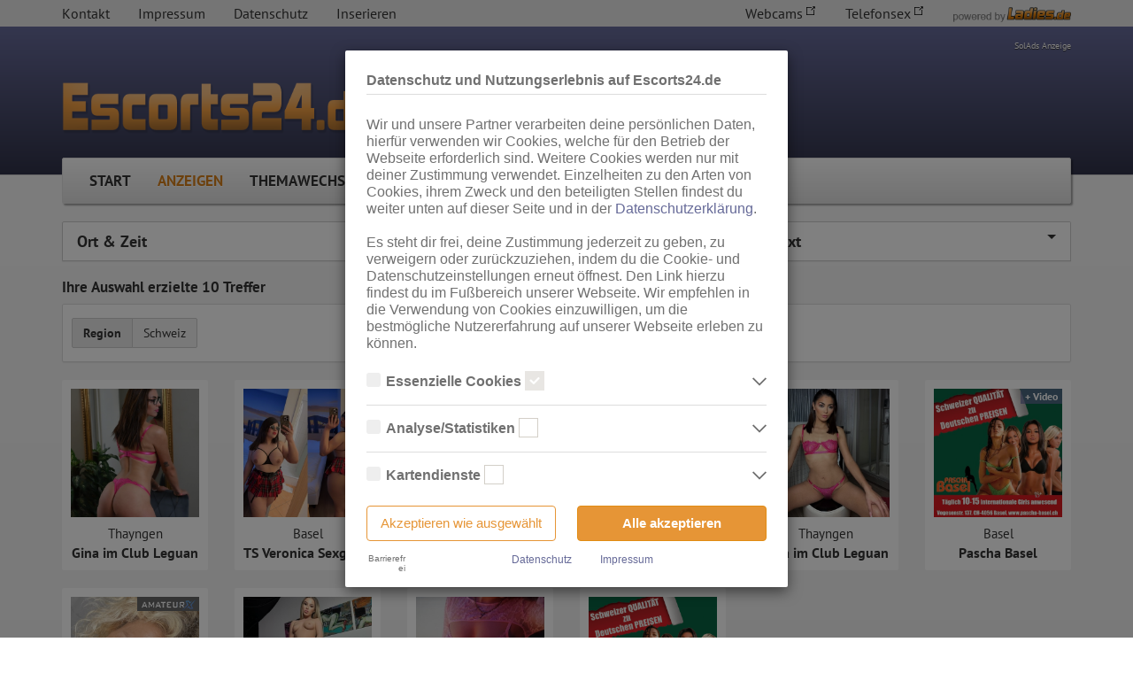

--- FILE ---
content_type: text/html; charset=UTF-8
request_url: https://www.escorts24.de/Sex-Anzeigen/Schweiz
body_size: 37428
content:
<!DOCTYPE html>
<html lang="de">
<head>
	<meta charset="utf-8">
	<meta http-equiv="X-UA-Compatible" content="IE=edge">
	<meta name="viewport" content="width=device-width, initial-scale=1.0">
	<meta name="description" content="Der kostenlose Escorts24 Escort Service Guide | Anzeigen von sexy High Class Escort Ladies">
	<meta name="keywords" content="">
	<meta name="robots" content="index,follow">
	<meta name="revisit-after" content="1 days">
    <meta name="referrer" content="origin">
			<meta name="google-site-verification" content="xySpSn5w8F9BCgro9YlN4GOmHLmiMeUN3BKBXEe37No">
	
	<link rel="stylesheet" type="text/css" href="https://static.ladies-cdn.de/ladies/resources/220a6d9d/min/thmlds-vendor.css" />
<link rel="stylesheet" type="text/css" href="https://static.ladies-cdn.de/ladies/resources/63addea7/min/attribute-swiper.css" />
<link rel="stylesheet" type="text/css" href="https://static.ladies-cdn.de/ladies/resources/84b96b10/min/thmlds-global.css" />
<link rel="stylesheet" type="text/css" href="https://static.ladies-cdn.de/ladies/resources/c6947e2f/min/thmlds-azm.css" />
<script type="text/javascript">
/*<![CDATA[*/
var SiteInfo = {
    "controller": "anzeigenmarkt",
    "baseUri": "escorts24.de",
    "baseLink": "https:\/\/www.escorts24.de\/",
    "showBetaIcons": false,
    "betaIconsLink": "https:\/\/account.ladies.de\/public\/beta-info"
},
label = {},
siteConfig = {
    "templates": {},
    "gallery": {}
};
SiteInfo.host = location.host;
SiteInfo.yiiLadiesUrl = location.protocol + "//" + SiteInfo.host;

const elementData = new WeakMap();
/*]]>*/
</script>
<script src="https://static.ladies-cdn.de/ladies/resources/220a6d9d/min/thmlds-vendor.js" type="text/javascript"></script>
<script src="https://static.ladies-cdn.de/ladies/resources/63addea7/min/attribute-swiper.js" type="text/javascript"></script>
<script src="https://static.ladies-cdn.de/ladies/resources/84b96b10/min/thmlds-global.js" type="text/javascript"></script>
<script src="https://static.ladies-cdn.de/ladies/resources/c6947e2f/min/thmlds-azm.js" type="text/javascript"></script>
<script type="text/javascript">
/*<![CDATA[*/
siteConfig.showSolAds = true;
SiteInfo.controller = "anzeigenmarkt";
SiteInfo.baseUri = "escorts24.de";
SiteInfo.isLoggedIn = false;
SiteInfo.requestUri = "/Sex-Anzeigen/Schweiz";
SiteInfo.redirectToPageSlug = "home";
SiteInfo.redirectToPageSlugSpecial = [];
SiteInfo.isIndex = 0;
SiteInfo.isMobileDevice = 0;
SiteInfo.assetPath = "https://static.ladies-cdn.de/ladies/resources/84b96b10/";
/*]]>*/
</script>
<title>Escort Service | Angebote auf Escorts24</title>

    <link rel="alternate" media="only screen and (max-width: 640px)" href="https://m.escorts24.de/Anzeigenmarkt">
        <link rel='preconnect' href='https://static.ladies-cdn.de/' crossorigin>
    <link rel='dns-prefetch' href='https://static.ladies-cdn.de/'>
    
	<link rel="shortcut icon" href="https://static.ladies-cdn.de/ladies/images/favicon_ladies.ico" type="image/ico">
	<link rel="apple-touch-icon" sizes="57x57" href="https://static.ladies-cdn.de/ladies/images/icon/icon_57x57_lila.png">
	<link rel="apple-touch-icon" sizes="114x114" href="https://static.ladies-cdn.de/ladies/images/icon/icon_114x114_lila.png"/>
	
	<!--[if lt IE 9]>
	<script src="https://oss.maxcdn.com/libs/html5shiv/3.7.0/html5shiv.js"></script>
	<script src="https://oss.maxcdn.com/libs/respond.js/1.3.0/respond.min.js"></script>
	<![endif]-->

	
		
	<script type="text/javascript">
		var GLOBAL_PIC_PATH = 'https://bilder1.ladies-cdn.de/Bilder/';
		var GLOBAL_TRACKING_PATH = 'https://tracking.escorts24.de/';
	</script>

	
</head>
<body class="thmlds">
<div id="cookie-overlay" class="site-cookies-overlay modal fade" style="display: none" tabindex="-1" role="dialog" aria-labelledby="myLargeModalLabel" aria-hidden="true" data-backdrop="static" data-keyboard="false">
    <div class="modal-dialog">
        <div class="modal-content">
            <div class="modal-header">
                <h4 class="modal-title">Datenschutz und Nutzungserlebnis auf Escorts24.de</h4>
            </div>
            <div class="modal-body">
                <p class="body-title">Wir und unsere Partner verarbeiten deine persönlichen Daten, hierfür verwenden wir Cookies, welche für den Betrieb der Webseite erforderlich sind. Weitere Cookies werden nur mit deiner Zustimmung verwendet. Einzelheiten zu den Arten von Cookies, ihrem Zweck und den beteiligten Stellen findest du weiter unten auf dieser Seite und in der <a class="link-cookie-overlay" href="/Datenschutz#verwendung-von-cookies">Datenschutzerklärung</a>.<br><br>Es steht dir frei, deine Zustimmung jederzeit zu geben, zu verweigern oder zurückzuziehen, indem du die Cookie- und Datenschutzeinstellungen erneut öffnest. Den Link hierzu findest du im Fußbereich unserer Webseite. Wir empfehlen in die Verwendung von Cookies einzuwilligen, um die bestmögliche Nutzererfahrung auf unserer Webseite erleben zu können.</p>
                <div id="cookie-selection" class="cookie-category-list"></div>
                <div class="button-group">
                    <button type="button" class="cookies-decline btn" onclick="submitCookieOverlay()">Akzeptieren wie ausgewählt</button>
                    <button type="button" class="cookies-accept btn" onclick="submitCookieOverlay(true)">Alle akzeptieren</button>
                </div>
            </div>
            <div class="modal-footer">
                <div class="link-group">
                    <lds-switch class="high-contrast-switch-dark high-contrast-switch-sm"> Barrierefrei </lds-switch>
                    <div class="data-privacy">
                        <a class="link-cookie-overlay" href="/Datenschutz">Datenschutz</a>
                    </div>
                    <div class="imprint">
                        <a class="link-cookie-overlay" href="/impressum">Impressum</a>
                    </div>
                </div>
            </div>
        </div>
    </div>
</div>
<div id="cookie-overlay-backdrop" class="modal-backdrop site-cookies-overlay fade" style="display: none"></div>

<script>
    var cookieOverlay = new Cookie('ladies-cookies-overlay', {
        path: '/',
        domain: SiteInfo['baseUri'],
        expires: calculateCookieExpire()
    });

    // check if on whiteListedPage
    var whitelistPages = ['/Datenschutz', '/impressum'];
    var pagePath = window.location.pathname;
    var isOnWhitelistPage = whitelistPages.includes(pagePath);

    // check if Useragent is Bot
    var botList = ['Googlebot', 'Bingbot', 'Slurp', 'DuckDuckBot', 'Baiduspider', 'YandexBot', 'Sogou', 'Exabot', 'facebot', 'facebookexternalhit', 'ia_archiver'];
    var userAgent = window.navigator.userAgent;
    var isBotUseragent = botList.some(function (botString) { return userAgent.includes(botString); });

    var googleAnalyticsScriptId = "google-analytics-script";
    var googleAnalyticsScriptConfigId = "google-analytics-script-config";
    var googleAnalyticsSeparatedScriptId = "google-analytics-separated-script";
    var googleAnalyticsSeparatedNoScriptId = "google-analytics-separated-no-script";
    var hotjarScriptId = "hotjar-script";
    var portalId = 'thmlds';
    var displayHotjarContent = ['lds', 'tgl', 'thmlds'].includes(portalId);

    if (isOnWhitelistPage || isBotUseragent) {
        console.log('Cookie Overlay not displayed!');
    } else if (cookieOverlay.value === '') {
        openCookieModal();
    }

    // init gtag function because of possible call order error
    window.dataLayer = window.dataLayer || [];
    function gtag(){dataLayer.push(arguments);}

    if (cookieOverlay.value) {
        try {
            var cookieOverlayValue = cookieOverlay.value;
            // on some portals cookie.value is already parsed...?
            if (cookieOverlayValue && typeof cookieOverlayValue !== 'object') {
                cookieOverlayValue = JSON.parse(cookieOverlay.value);
            }
            // TODO: hardcoded key - refactor?
            if (cookieOverlayValue['cookie-category-stats']) {
                grantGoogleAnalyticsConsent();
            } else {
                deleteUnnecessaryCookies(cookieOverlayValue);
            }
        } catch (error) {
            console.error(error);
        }
    }

    function registerCookieModalEvents() {
        $('.site-cookies-overlay .cookie-info-toggle').click(function(e) {
            var target = $(e.target);

            // in case checkbox was clicked
            if (target.is('.cookie-checkbox')) {
                return
            }

            var containerElement = target.parents('.site-cookies-overlay .cookie-info-row');
            if (containerElement.hasClass('active')) {
                containerElement.removeClass('active');
            } else {
                containerElement.addClass('active');
            }
        });
    }

    function calculateCookieExpire() {
        // expire in 90 days
        return new Date(Date.now() + 1000 * 60 * 60 * 24 * 90).toUTCString();
    }

    function submitCookieOverlay(allAccepted = false) {
        if (typeof closeCookieModal !== 'undefined') {
            closeCookieModal();
        } else {
            console.error('Not able to close cookie-overlay modal!');
        }

        // write selection to cookie
        var newCookieValue = {};
        $('.cookie-checkbox').each(function () {
            newCookieValue[$(this).attr('id')] = allAccepted || $(this).is(":checked");
        })
        // set expire with actual time
        cookieOverlay.expires = calculateCookieExpire();
        cookieOverlay.value = JSON.stringify(newCookieValue);

        // TODO: hardcoded key - refactor?
        if (newCookieValue['cookie-category-stats']) {
            grantGoogleAnalyticsConsent();
        } else {
            declineGoogleAnalyticsConsent();
        }

        deleteUnnecessaryCookies(newCookieValue);

        document.dispatchEvent(new Event('cookieOverlaySubmitted'));
    }

    var currentPositionBeforeModalOpened = 0;

    function closeCookieModal() {
        let overlay = $('.modal.site-cookies-overlay'),
            backdrop = $('.modal-backdrop.site-cookies-overlay');

        overlay.removeClass('in');
        backdrop.removeClass('in');

        overlay.hide();
        backdrop.hide();

        $('html, body').removeClass('cookie-modal-open'); /* set on html too because of tglds mobile bug */
    }

    function openCookieModal() {
        // Save current Position
        currentPositionBeforeModalOpened = $(document).scrollTop();

        $('html, body').addClass('cookie-modal-open'); /* set on html too because of tglds mobile bug */

        let overlay = $('.modal.site-cookies-overlay'),
            backdrop = $('.modal-backdrop.site-cookies-overlay');

        overlay.show();
        backdrop.show();

        overlay.addClass('in');
        backdrop.addClass('in');

        overlay.on('transitionend', function (event) {
            if (event.originalEvent.propertyName === 'transform') {
                $('.cookie-info').removeClass('hidden');
            }
        });

        renderCookieSelection();

        // set checkbox values
        $('.cookie-checkbox').each(function () {
            if (isCategoryChecked($(this).attr('id'))) {
                $(this).prop('checked', true);
            }
        })

        // only call after modal content is created
        registerCookieModalEvents();
    }

    function isCategoryChecked(categoryName) {
        try {
            var cookieOverlayValue = cookieOverlay.value;
            // on some portals cookie.value is already parsed...?
            if (cookieOverlayValue && typeof cookieOverlayValue !== 'object') {
                cookieOverlayValue = JSON.parse(cookieOverlay.value);
            }
            var categoryValue = cookieOverlayValue[categoryName]
            if (typeof categoryValue === 'string') {
                return JSON.parse(categoryValue);
            }
            return !!categoryValue;
        } catch (error) {
            console.error(error);
            return false;
        }
    }

    function escapeHtml(text) {
        var map = {
            '&': '&amp;',
            '<': '&lt;',
            '>': '&gt;',
            '"': '&quot;',
            "'": '&#039;'
        };

        return text.replace(/[&<>"']/g, function(m) { return map[m]; });
    }

    function renderCookieSelection() {
        var cookieSelection = {"data": [{"description_consent": "Essenzielle Cookies sind alle notwendigen Cookies, die f\u00fcr den Betrieb der Webseite notwendig sind, indem Grundfunktionen erm\u00f6glicht werden. Die Webseite kann ohne diese Cookies nicht richtig funktionieren.", "description_dse": "Hierbei speichern wir keine personenbezogenen Daten des Nutzers. ", "choosable": false, "name": "essential", "label": "Essenzielle Cookies", "itemize_dse_only": true, "authors": [{"owner": "RTO GmbH", "description_consent": null, "processing_location": null, "description_dse": null, "name": "rto", "label": "RTO GmbH", "pivacy_policy_link": "https://www.rto.de/datenschutz", "collected_data": null, "cookies": [{"portals": null, "lifetime": "Bis Ende der Sitzung", "name": "phpsessionid", "description": "Wiedererkennen der selben Nutzersitzung", "label": "PHPSESSIONID", "order": 1}, {"portals": [{"name": "lds", "label": "Ladies.de"}, {"name": "tgl", "label": "Taschengeldladies.de"}, {"name": "thmlds", "label": "Themenladies"}, {"name": "vlds", "label": "Videoladies"}, {"name": "forum", "label": "Ladies-Forum.de"}, {"name": "fkk", "label": "FKK24.de"}], "lifetime": "Bis Ende der Sitzung", "name": "phpsessid", "description": "Wiedererkennen der selben Nutzersitzung", "label": "PHPSESSID", "order": null}, {"portals": [{"name": "tgl", "label": "Taschengeldladies.de"}, {"name": "thmlds", "label": "Themenladies"}], "lifetime": "1 Jahr", "name": "ladies_cookies_info", "description": "Verhindern, dass der Cookie-Hinweis immer wieder erscheint", "label": "ladies-cookies-info", "order": 2}, {"portals": [{"name": "lds", "label": "Ladies.de"}, {"name": "tgl", "label": "Taschengeldladies.de"}, {"name": "thmlds", "label": "Themenladies"}], "lifetime": "30 Tage", "name": "live_merkzettel_count", "description": "Zwischenspeichern der Anzeigen-Anzahl des Merkzettels vom Nutzer", "label": "live-merkzettelCount", "order": 3}, {"portals": [{"name": "lds", "label": "Ladies.de"}, {"name": "tgl", "label": "Taschengeldladies.de"}, {"name": "thmlds", "label": "Themenladies"}], "lifetime": "30 Tage", "name": "live_merkzettel_hash", "description": "ID f\u00fcr die in unserer Datenbank gespeicherten Merkzettel-Eintr\u00e4ge des Nutzers", "label": "live-merkzettelHash", "order": 4}, {"portals": [{"name": "lds", "label": "Ladies.de"}, {"name": "tgl", "label": "Taschengeldladies.de"}, {"name": "thmlds", "label": "Themenladies"}], "lifetime": "Bis Ende der Sitzung", "name": "test_cookies", "description": "Pr\u00fcfen, ob auf dem genutzten Ger\u00e4t Cookies gesetzt werden k\u00f6nnen", "label": "testCookies", "order": 5}, {"portals": [{"name": "tgl", "label": "Taschengeldladies.de"}], "lifetime": "maximal 24 Stunden", "name": "overlay_ad", "description": "Sicherstellen, dass der Overlay-Banner dem Nutzer nur einmal pro Tag angezeigt wird", "label": "OverlayAd", "order": 6}, {"portals": [{"name": "lds", "label": "Ladies.de"}], "lifetime": "Bis Ende der Sitzung", "name": "news_umkreis", "description": "Speichern des eingestellten Umkreises auf der News-\u00dcbersichtsseite", "label": "newsUmkreis", "order": 7}, {"portals": [{"name": "lds", "label": "Ladies.de"}], "lifetime": "Bis Ende der Sitzung", "name": "aktuelles_page", "description": "Speichern der aktuellen Seite bei den News (Regionen)", "label": "aktuellesPage", "order": 8}, {"portals": [{"name": "lds", "label": "Ladies.de"}], "lifetime": "Bis Ende der Sitzung", "name": "ordered_adverts_config", "description": "Speichern der nutzerbezogenen Konfiguration des Anzeigenmarkts (u.a. Sicherstellung der persistenten Reihenfolge)", "label": "orderedAdvertsConfig", "order": 8}, {"portals": [{"name": "lds", "label": "Ladies.de"}, {"name": "forum", "label": "Ladies-Forum.de"}], "lifetime": "24 Stunden", "name": "hide_on_cookie", "description": "Sicherstellen, dass der Tagestipp-Banner nur einmal pro Tag und pro Auftrag ausgeklappt angezeigt wird", "label": "hide-on-cookie", "order": 9}, {"portals": [{"name": "lds", "label": "Ladies.de"}, {"name": "tgl", "label": "Taschengeldladies.de"}, {"name": "thmlds", "label": "Themenladies"}, {"name": "fkk", "label": "FKK24.de"}], "lifetime": "14 Tage", "name": "mobileversion", "description": "Verhindern der Umleitung auf die Mobile-Version, wenn der Nutzer die PC-Version auf einem mobilen Endger\u00e4t aufrufen m\u00f6chte", "label": "mobileversion", "order": 10}, {"portals": [{"name": "lds", "label": "Ladies.de"}], "lifetime": "Bis zum Ende der Sitzung", "name": "clips-like-blacklist", "description": "Dient dem Schutz vor Missbrauch der Clips-Like-Funktion.", "label": "clips-like-blacklist", "order": 11}, {"portals": [{"name": "lds", "label": "Ladies.de"}], "lifetime": "1 Jahr", "name": "locale", "description": "speichern der Sprachauswahl", "label": "locale", "order": 11}, {"portals": [{"name": "lds", "label": "Ladies.de"}, {"name": "forum", "label": "Ladies-Forum.de"}], "lifetime": "1 Jahr", "name": "cookies_accepted", "description": "Verhindert, dass der Cookie-Banner auf Login-Subdomains nach Auswahl immer wieder erscheint", "label": "cookiesAccepted", "order": 12}, {"portals": [{"name": "forum", "label": "Ladies-Forum.de"}], "lifetime": "1 Jahr", "name": "bblastactivity", "description": "Datum der letzten Nutzer-Aktivit\u00e4t", "label": "bblastactivity", "order": null}, {"portals": [{"name": "forum", "label": "Ladies-Forum.de"}], "lifetime": "1 Jahr", "name": "bblastvisit", "description": "Datum des letztes Besuches", "label": "bblastvisit", "order": null}, {"portals": [{"name": "forum", "label": "Ladies-Forum.de"}], "lifetime": "1 Jahr", "name": "bbnp_notices_displayed", "description": "Liste der Hinweise (Ank\u00fcndigungen), die der Nutzer schon gesehen und geschlossen hat", "label": "bbnp_notices_displayed", "order": null}, {"portals": [{"name": "forum", "label": "Ladies-Forum.de"}], "lifetime": "Bis Ende der Sitzung", "name": "bbsessionhash", "description": "Unique Session-Hash des eingeloggten Users", "label": "bbsessionhash", "order": null}, {"portals": [{"name": "forum", "label": "Ladies-Forum.de"}], "lifetime": "1 Jahr", "name": "tokenstring", "description": "Multiple-Accounts Detektion", "label": "tokenstring", "order": null}, {"portals": [{"name": "forum", "label": "Ladies-Forum.de"}], "lifetime": "Bis Ende der Sitzung", "name": "cpsession", "description": "Unique Admincp-Session-Hash des eingeloggten Admin-Users", "label": "cpsession", "order": null}, {"portals": [{"name": "forum", "label": "Ladies-Forum.de"}], "lifetime": "1 Tag", "name": "scroll_to_profile", "description": "Zum Profil-Content-Teil scrollen, wenn ein Tab gewechselt wurde", "label": "scrollToProfile", "order": null}, {"portals": [{"name": "forum", "label": "Ladies-Forum.de"}], "lifetime": "Bis Ende der Sitzung", "name": "user_selected_quotes", "description": "Themen-\u00fcbergreifende Zitate", "label": "userSelectedQuotes", "order": null}, {"portals": [{"name": "forum", "label": "Ladies-Forum.de"}, {"name": "lds", "label": "Ladies.de"}, {"name": "fkk", "label": "FKK24.de"}, {"name": "thmlds", "label": "Themenladies"}], "lifetime": "3 Monate", "name": "ladies_cookies_overlay", "description": "Speichern der Nutzer-Einstellungen der Cookie-Box", "label": "ladies-cookies-overlay", "order": null}, {"portals": [{"name": "lds", "label": "Ladies.de"}, {"name": "forum", "label": "Ladies-Forum.de"}], "lifetime": "5 Jahre", "name": "remember_web", "description": "Login: Angemeldet bleiben", "label": "remember_web_*", "order": null}, {"portals": [{"name": "lds", "label": "Ladies.de"}, {"name": "forum", "label": "Ladies-Forum.de"}], "lifetime": "2 Stunden", "name": "loginladiesde_session", "description": "Login: User-Session", "label": "loginladiesde_session", "order": null}, {"portals": [{"name": "forum", "label": "Ladies-Forum.de"}, {"name": "lds", "label": "Ladies.de"}], "lifetime": "2 Stunden", "name": "xsrf_token", "description": "Login: Sicherheitsmechanismus um vor Cross-Site-Request-Forgeries zu sch\u00fctzen", "label": "XSRF-TOKEN", "order": null}, {"portals": [{"name": "fkk", "label": "FKK24.de"}], "lifetime": "30 Tage", "name": "lastldgb", "description": "Speichert die L\u00e4nderauswahl auf der Events-Seite", "label": "lastldgb", "order": null}, {"portals": [{"name": "fkk", "label": "FKK24.de"}], "lifetime": "1 Tag", "name": "page", "description": "Speichert die aktuelle Seitenauswahl auf der Girls-Seite", "label": "page", "order": null}, {"portals": [{"name": "fkk", "label": "FKK24.de"}], "lifetime": "1 Tag", "name": "girls_page", "description": "Speichert die aktuelle Seitenauswahl auf der Girls-Seite", "label": "girlsPage", "order": null}, {"portals": [{"name": "fkk", "label": "FKK24.de"}], "lifetime": "8 Stunden", "name": "girls_page_mobile", "description": "Speichert die aktuelle Seitenauswahl auf der Girls-Seite (Mobile)", "label": "girlsPageMobile", "order": null}, {"portals": [{"name": "thmlds", "label": "Themenladies"}], "lifetime": "1 Stunde", "name": "anzeigen_selected_site", "description": "Speichern der von Nutzer ausgew\u00e4hlten Seite im Anzeigenmarkt.", "label": "anzeigenSelectedSite", "order": null}, {"portals": [{"name": "lds", "label": "Ladies.de"}], "lifetime": "1 Jahr", "name": "notice_fsk18_shown", "description": "Speichern, dass der 18+ Hinweis durch den Nutzer best\u00e4tigt und ausgeblendet wurde", "label": "notice_fsk18_shown", "order": null}, {"portals": [{"name": "lds", "label": "Ladies.de"}, {"name": "tgl", "label": "Taschengeldladies.de"}, {"name": "thmlds", "label": "Themenladies"}, {"name": "fkk", "label": "FKK24.de"}], "lifetime": "5 Minuten", "name": "jwt_auth", "description": "Sicherstellen, dass der User erfolgreich den JavaScript Check durchlaufen hat", "label": "jwt_auth", "order": null}, {"portals": [{"name": "lds", "label": "Ladies.de"}, {"name": "tgl", "label": "Taschengeldladies.de"}, {"name": "thmlds", "label": "Themenladies"}, {"name": "fkk", "label": "FKK24.de"}], "lifetime": "5 Minuten", "name": "verification_code", "description": "Wird w\u00e4hrend des JavaScript Checks verwendet", "label": "verification_code", "order": null}, {"portals": [{"name": "lds", "label": "Ladies.de"}], "lifetime": "1 Jahr", "name": "_ld_lrt", "description": "Login: Ein verschl\u00fcsselter LoginRefreshToken f\u00fcr Relogin-Zwecke", "label": "_ld_lrt", "order": null}, {"portals": [{"name": "lds", "label": "Ladies.de"}], "lifetime": "30 Tage", "name": "reminderHasUpdate", "description": "Merkzettel: Wird zur Kommunikation zwischen Systemen genutzt, wenn der User eine Anzeige merkt", "label": "reminderHasUpdate", "order": null}, {"portals": [{"name": "lds", "label": "Ladies.de"}], "lifetime": "24 Tage", "name": "em-hide-Spiele", "description": "Erlaubt es dem Besucher, den EM-Banner dauerhaft aus- oder wieder einzublenden", "label": "em-hide-Spiele", "order": null}, {"portals": [{"name": "lds", "label": "Ladies.de"}], "lifetime": "30 Tage", "name": "GuestRemindedAdvertList", "description": "Merkzettel: Eine Liste an gemerkten Anzeigen im Zusammenhang mit der Listenansicht", "label": "GuestRemindedAdvertList", "order": null}, {"portals": [{"name": "lds", "label": "Ladies.de"}], "lifetime": "1 Minute", "name": "loginSuccess", "description": "Genutzt f\u00fcr das User Feedback in der Snackbar nach dem Login", "label": "loginSuccess", "order": null}, {"portals": [{"name": "lds", "label": "Ladies.de"}], "lifetime": "1 Minute", "name": "logoutSuccess", "description": "Genutzt f\u00fcr das User Feedback in der Snackbar nach dem Logout", "label": "logoutSuccess", "order": null}, {"portals": [{"name": "lds", "label": "Ladies.de"}], "lifetime": "1 Stunde", "name": "starProfileCalledFromMyStars", "description": "Notwendig f\u00fcr die Deaktivierung des Star-Notification Symbols, wenn das Star-Profil aus der Stars-\u00dcbersicht aufgerufen wird", "label": "starProfileCalledFromMyStars", "order": null}, {"portals": [{"name": "lds", "label": "Ladies.de"}], "lifetime": "1 Stunde", "name": "myStarsNavigationUsed", "description": "Notwendig f\u00fcr das n\u00e4chste/vorherige Stars Feature, wenn der User aus der Stars-\u00dcbersicht auf das Star-Profil kommt und bl\u00e4ttert", "label": "myStarsNavigationUsed", "order": null}, {"portals": [{"name": "lds", "label": "Ladies.de"}], "lifetime": "1 Stunde", "name": "subscriptionNotice", "description": "Genutzt f\u00fcr das User Feedback in der Snackbar wenn ein Stars Abo gekauft wurde und die Seite danach neugeladen wird", "label": "subscriptionNotice", "order": null}, {"portals": [{"name": "lds", "label": "Ladies.de"}], "lifetime": "5 Minuten", "name": "midnightUserCacheResetDone", "description": "Genutzt f\u00fcr das User Feedback in der Snackbar wenn nachts die Anzeigen\u00fcbersicht automatisch aktualisiert wird", "label": "midnightUserCacheResetDone", "order": null}, {"portals": [{"name": "lds", "label": "Ladies.de"}], "lifetime": "30 Tage", "name": "hideLoginNotice", "description": "Dient dazu den Login Hinweis bez\u00fcglich des anonymen und kostenlosen Kontos bis Ablauf des Cookies auszublenden, sobald vom Benutzer manuell geschlossen", "label": "hideLoginNotice", "order": null}], "order": 1}, {"owner": "Cloudflare", "description_consent": null, "processing_location": null, "description_dse": null, "name": "cloudflare", "label": "Cloudflare", "pivacy_policy_link": null, "collected_data": null, "cookies": [{"portals": [{"name": "lds", "label": "Ladies.de"}, {"name": "tgl", "label": "Taschengeldladies.de"}, {"name": "thmlds", "label": "Themenladies"}, {"name": "fkk", "label": "FKK24.de"}, {"name": "forum", "label": "Ladies-Forum.de"}, {"name": "kol", "label": "Kollegin.de"}], "lifetime": "Verf\u00e4llt nach h\u00f6chstens 30 Minuten ununterbrochener Inaktivit\u00e4t des Nutzers", "name": "cf_bm", "description": "Die Cloudflare-Bot-Produkte identifizieren und bek\u00e4mpfen automatisierten Traffic, um diese Website vor sch\u00e4dlichen Bots zu sch\u00fctzen. Das Cookie __cf_bm ist erforderlich, damit diese Bot-L\u00f6sungen ordnungsgem\u00e4\u00df funktionieren. Weitere Informationen unter <a href=\"https://support.cloudflare.com/hc/de/articles/200170156-Die-Cloudflare-Cookies-verstehen\" target=\"_blank\">https://support.cloudflare.com/hc/de/articles/200170156-Die-Cloudflare-Cookies-verstehen</a>.", "label": "__cf_bm", "order": 1}, {"portals": [{"name": "lds", "label": "Ladies.de"}, {"name": "tgl", "label": "Taschengeldladies.de"}, {"name": "thmlds", "label": "Themenladies"}, {"name": "vlds", "label": "Videoladies"}, {"name": "forum", "label": "Ladies-Forum.de"}, {"name": "fkk", "label": "FKK24.de"}, {"name": "kol", "label": "Kollegin.de"}], "lifetime": "Bis Ende der Sitzung", "name": "cf_clearance", "description": "Dieses Cookie speichert den Nachweis einer bestandenen Challenge. Es wird verwendet, um weitere Challenges nicht mehr auszustellen, falls diese angefordert werden. Es wird ben\u00f6tigt, um einen Herkunftsserver zu erreichen.", "label": "cf_clearance", "order": null}], "order": 2}], "order": 1, "timestamp": "2025-03-06T15:27:05.695054+01:00"}, {"description_consent": "Analyse- bzw. Statistikcookies sind Cookies, die der Analyse der Webseiten-Nutzung und der Erstellung von anonymisierten Zugriffsstatistiken dienen. Sie helfen den Webseiten-Besitzern zu verstehen, wie Besucher mit Webseiten interagieren, indem Informationen anonym gesammelt und gemeldet werden.", "description_dse": null, "choosable": true, "name": "stats", "label": "Analyse/Statistiken", "itemize_dse_only": false, "authors": [{"owner": "Google Ireland Limited", "description_consent": "Wir nutzen Google Analytics, wodurch Drittanbieter-Cookies gesetzt werden. N\u00e4heres zu Google Analytics und zu den verwendeten Cookies sind unter folgendem Link und in der Datenschutzerkl\u00e4rung zu finden.\n<a href=\"https://developers.google.com/analytics/devguides/collection/analyticsjs/cookie-usage?hl=de#gtagjs_google_analytics_4_-_cookie_usage\" target=\"_blank\">https://developers.google.com/analytics/devguides/collection/analyticsjs/cookie-usage?hl=de#gtagjs_google_analytics_4_-_cookie_usage</a>", "processing_location": "Europ\u00e4ische Union & USA", "description_dse": "            <p>\n                Es werden Third-Party-Cookies von Google Analytics verwendet. Weitere Informationen unter\n                <a href=\"https://policies.google.com/privacy?hl=en\">https://policies.google.com/privacy?hl=en</a> und\n                <a href=\"https://developers.google.com/analytics/devguides/collection/analyticsjs/cookie-usage?hl=de#gtagjs_google_analytics_4_-_cookie_usage\">\n                    https://developers.google.com/analytics/devguides/collection/analyticsjs/cookie-usage?hl=de#gtagjs_google_analytics_4_-_cookie_usage\n                </a>\n            </p>\n            <p>\n                <b>Welche Art von Daten werden gesammelt?</b>\n                <ul>\n                    <li>Herkunft (Land und Stadt)</li>\n                    <li>Sprache</li>\n                    <li>Betriebssystem</li>\n                    <li>Ger\u00e4t (PC, Tablet-PC oder Smartphone)</li>\n                    <li>Browser und alle verwendeten Add-ons</li>\n                    <li>Aufl\u00f6sung des Computers</li>\n                    <li>Besucherqueller (Facebook, Suchmaschine oder verweisende Webseite)</li>\n                    <li>Welche Dateien wurden heruntergeladen?</li>\n                    <li>Welche Videos angeschaut?</li>\n                    <li>Wurden Werbebanner angeklickt?</li>\n                    <li>Wohin ging der Besucher? Klickte er auf weitere Seiten des Portals oder hat er sie komplett verlassen?</li>\n                    <li>Wie lange blieb der Besucher?</li>\n                </ul>\n            </p>", "name": "google_analytics", "label": "Google Analytics", "pivacy_policy_link": null, "collected_data": "Die erzeugten Informationen \u00fcber die Benutzung unserer Webseiten sowie die von dem Browser \u00fcbermittelte IP-Adresse werden \u00fcbertragen und gespeichert. Dabei k\u00f6nnen aus den verarbeiteten Daten pseudonyme Nutzungsprofile der Nutzer erstellt werden. Diese Informationen wird Google gegebenenfalls auch an Dritte \u00fcbertragen, sofern dies gesetzlich vorgeschrieben wird oder, soweit Dritte diese Daten im Auftrag von Google verarbeiten. Die IP-Adresse der Nutzer wird von Google innerhalb von Mitgliedstaaten der Europ\u00e4ischen Union oder in anderen Vertragsstaaten des Abkommens \u00fcber den Europ\u00e4ischen Wirtschaftsraum gek\u00fcrzt, dies bedeutet, dass alle Daten anonym erhoben werden. Nur in Ausnahmef\u00e4llen wird die volle IP-Adresse an einen Server von Google in den USA \u00fcbertragen und dort gek\u00fcrzt.  Die von dem Browser des Nutzers \u00fcbermittelte IP-Adresse wird nicht mit anderen Daten von Google zusammengef\u00fchrt.\n<br /><br />\nErhobene Informationen zum Besucherverhalten sind folgende:\n<ul>\n  <li>Herkunft (Land und Stadt)</li>\n  <li>Sprache</li>\n  <li>Betriebssystem</li>\n  <li>Ger\u00e4t (PC, Tablet-PC oder Smartphone)</li>\n  <li>Browser und alle verwendeten Add-ons</li>\n  <li>Aufl\u00f6sung des Computers</li>\n  <li>Besucherquelle (Facebook, Suchmaschine oder verweisende Webseite)</li>\n  <li>Welche Dateien wurden heruntergeladen?</li>\n  <li>Welche Videos angeschaut?</li>\n  <li>Wurden Werbebanner angeklickt?</li>\n  <li>Wohin ging der Besucher? Klickte er auf weitere Seiten des Portals oder hat er sie komplett verlassen?</li>\n  <li>Wie lange blieb der Besucher?</li>\n</ul>", "cookies": [{"portals": [{"name": "lds", "label": "Ladies.de"}, {"name": "tgl", "label": "Taschengeldladies.de"}, {"name": "thmlds", "label": "Themenladies"}, {"name": "fkk", "label": "FKK24.de"}, {"name": "forum", "label": "Ladies-Forum.de"}, {"name": "kol", "label": "Kollegin.de"}], "lifetime": "2 Jahre", "name": "ga", "description": "Dient der Unterscheidung von Benutzern", "label": "_ga", "order": 1}, {"portals": [{"name": "lds", "label": "Ladies.de"}, {"name": "tgl", "label": "Taschengeldladies.de"}, {"name": "thmlds", "label": "Themenladies"}, {"name": "fkk", "label": "FKK24.de"}, {"name": "forum", "label": "Ladies-Forum.de"}, {"name": "kol", "label": "Kollegin.de"}], "lifetime": "24 Stunden", "name": "gid", "description": "Dient der Unterscheidung von Benutzern", "label": "_gid", "order": 2}, {"portals": [{"name": "kol", "label": "Kollegin.de"}], "lifetime": "1 Minute", "name": "gat", "description": "Dient zur Verringerung der Anzahl der Daten\u00fcbermittlungen an Google", "label": "_gat", "order": 2}, {"portals": [{"name": "tgl", "label": "Taschengeldladies.de"}, {"name": "thmlds", "label": "Themenladies"}, {"name": "fkk", "label": "FKK24.de"}, {"name": "forum", "label": "Ladies-Forum.de"}, {"name": "lds", "label": "Ladies.de"}], "lifetime": "2 Jahre", "name": "ga_container_id", "description": "Wird verwendet, um den Sitzungsstatus zu erhalten", "label": "_ga_*", "order": 3}, {"portals": [{"name": "tgl", "label": "Taschengeldladies.de"}, {"name": "thmlds", "label": "Themenladies"}, {"name": "fkk", "label": "FKK24.de"}, {"name": "forum", "label": "Ladies-Forum.de"}, {"name": "lds", "label": "Ladies.de"}], "lifetime": "90 Tage", "name": "gac_gb_container_id", "description": "Enth\u00e4lt kampagnenbezogene Informationen. Wenn Sie Ihre Google Analytics- und Google Ads-Konten verkn\u00fcpft haben, wird dieses Cookie von den Google Ads-Website-Conversion-Tags gelesen, es sei denn, Sie deaktivieren es. ", "label": "_gac_gb_*", "order": 4}, {"portals": [{"name": "lds", "label": "Ladies.de"}, {"name": "thmlds", "label": "Themenladies"}, {"name": "fkk", "label": "FKK24.de"}, {"name": "tgl", "label": "Taschengeldladies.de"}, {"name": "forum", "label": "Ladies-Forum.de"}], "lifetime": "90 Tage", "name": "_gac_property_id", "description": "Enth\u00e4lt kampagnenbezogene Informationen f\u00fcr den Benutzer", "label": "_gac_*", "order": 6}, {"portals": [{"name": "lds", "label": "Ladies.de"}, {"name": "thmlds", "label": "Themenladies"}, {"name": "fkk", "label": "FKK24.de"}, {"name": "forum", "label": "Ladies-Forum.de"}, {"name": "tgl", "label": "Taschengeldladies.de"}], "lifetime": "1 Minute", "name": "gat_gtag", "description": "Dient zur Verringerung der Anzahl der Daten\u00fcbermittlungen an Google", "label": "_gat_gtag_*", "order": 10}, {"portals": null, "lifetime": "6 Monate", "name": "_utmz", "description": "Speichert, von welcher Seite der Besucher kam: eine Suchmaschine (und wenn ja, das verwendete Suchwort), ein Link, oder von keiner vorherigen Seite (z. B. ein Lesezeichen oder eine eingegebene URL)", "label": "__utmz", "order": null}, {"portals": null, "lifetime": "1 Stunde", "name": "_utma", "description": "Speichert die Anzahl der Besuche und die Zeit des ersten Besuchs, des vorherigen Besuchs und des aktuellen Besuchs.", "label": "__utma", "order": null}, {"portals": null, "lifetime": "30 Minuten", "name": "_utmb", "description": "Wird verwendet, um zu sch\u00e4tzen, wie schnell die Besucher die Website verlassen, indem aufgezeichnet wird, wann ein Besuch beginnt und ungef\u00e4hr endet.", "label": "__utmb", "order": null}, {"portals": null, "lifetime": "Bis Ende der Sitzung", "name": "_utmc", "description": "Wird verwendet, um zu sch\u00e4tzen, wie schnell die Besucher die Website verlassen, indem aufgezeichnet wird, wann ein Besuch beginnt und ungef\u00e4hr endet.", "label": "__utmc", "order": null}, {"portals": null, "lifetime": "10 Minuten", "name": "_utmt", "description": "Wird verwendet, um die Anfragerate zu drosseln.", "label": "__utmt", "order": null}], "order": 1}, {"owner": "Hotjar Limited, Malta", "description_consent": "Wir nutzen Hotjar als Webanalysedient. Es wird verwendet, um Daten \u00fcber das Benutzerverhalten zu sammeln. Hotjar kann auch im Rahmen von Umfragen und Feedbackfunktionen, die auf unserer Website eingebunden sind, von Ihnen bereitgestellte Informationen verarbeiten.", "processing_location": "Europ\u00e4ische Union<div class=\"cookie-list-text\"><span class=\"cookie-list-title\">Rechtliche Grundlage der Verarbeitung</span><br> Art. 6 Abs. 1 S. 1 lit. a DSGVO</div>", "description_dse": "            <p>\n                Cookierichtlinie:\n                <a href=\"https://help.hotjar.com/hc/en-us/articles/115011789248-Hotjar-Cookies\">https://help.hotjar.com/hc/en-us/articles/115011789248-Hotjar-Cookies</a>\n            </p>\n            <p>\n                <b>Welche Art von Daten werden gesammelt?</b>\n                <ul>\n                    <li>Datum und Uhrzeit des Besuchs</li>\n                    <li>Ger\u00e4tetyp</li>\n                    <li>Geografischer Standort</li>\n                    <li>IP-Adresse</li>\n                    <li>Mausbewegungen</li>\n                    <li>Besuchte Seiten</li>\n                    <li>Referrer URL</li>\n                    <li>Bildschirmaufl\u00f6sung</li>\n                    <li>Eindeutige Ger\u00e4tekennung</li>\n                    <li>Sprachinformationen</li>\n                    <li>Ger\u00e4tebestriebssystem</li>\n                    <li>Browser-Typ</li>\n                    <li>Klicks</li>\n                    <li>Domain-Name</li>\n                    <li>Eindeutige Benutzerkennung</li>\n                    <li>Antworten auf Umfragen</li>\n                </ul>\n            </p>", "name": "hotjar", "label": "Hotjar", "pivacy_policy_link": null, "collected_data": "<ul>\n    <li>Datum und Uhrzeit des Besuchs</li>\n    <li>Ger\u00e4tetyp</li>\n    <li>Geografischer Standort</li>\n    <li>IP-Adresse</li>\n    <li>Mausbewegungen</li>\n    <li>Besuchte Seiten</li>\n    <li>Referrer URL</li>\n    <li>Bildschirmaufl\u00f6sung</li>\n    <li>Eindeutige Ger\u00e4tekennung</li>\n    <li>Sprachinformationen</li>\n    <li>Ger\u00e4tebestriebssystem</li>\n    <li>Browser-Typ</li>\n    <li>Klicks</li>\n    <li>Domain-Name</li>\n    <li>Eindeutige Benutzerkennung</li>\n    <li>Antworten auf Umfragen</li>\n</ul>", "cookies": [{"portals": [{"name": "lds", "label": "Ladies.de"}], "lifetime": "365 Tage", "name": "hotjar SessionUserID", "description": "Stellt sicher, dass Daten von nachfolgenden Besuchen auf derselben Website derselben Benutzer-ID zugeordnet werden", "label": "_hjSessionUser_*", "order": null}, {"portals": [{"name": "lds", "label": "Ladies.de"}], "lifetime": "Bis Ende der Sitzung", "name": "hotjar CachedUserAttributes", "description": "Erm\u00f6glicht es zu wissen, ob die im _hjUserAttributes Local Storage-Element gespeicherten Daten aktuell sind oder nicht", "label": "_hjHasCachedUserAttributes", "order": null}, {"portals": [{"name": "lds", "label": "Ladies.de"}], "lifetime": "2 Minuten, wird alle 30 Sekunden verl\u00e4ngert", "name": "hotjar UserAttributesHash", "description": "Erm\u00f6glicht es zu wissen, wann sich ein Benutzerattribut ge\u00e4ndert hat und aktualisiert werden muss", "label": "_hjUserAttributesHash", "order": null}, {"portals": [{"name": "lds", "label": "Ladies.de"}], "lifetime": "30 Minuten, wird verl\u00e4ngert bei Benutzeraktivit\u00e4t", "name": "hotjar Session", "description": "Stellt sicher, dass nachfolgende Anfragen im Sitzungsfenster derselben Sitzung zugeordnet werden", "label": "_hjSession_*", "order": null}, {"portals": [{"name": "lds", "label": "Ladies.de"}], "lifetime": "Unter 100 ms, Cookie-Verfallszeit wird auf Sitzungsdauer gesetzt", "name": "hotjar CookieTest", "description": "\u00dcberpr\u00fcft, ob der Hotjar-Tracking-Code Cookies verwenden kann. Wenn ja, wird der Wert 1 gesetzt.\nWird fast unmittelbar nach der Erstellung gel\u00f6scht.", "label": "_hjCookieTest", "order": null}, {"portals": [{"name": "lds", "label": "Ladies.de"}], "lifetime": "Unter 100 ms", "name": "hotjar LocalStorageTest", "description": "\u00dcberpr\u00fcft, ob der Hotjar-Tracking-Code Local Storage verwenden kann.\nWenn ja, wird der Wert 1 gesetzt.", "label": "_hjLocalStorageTest", "order": null}, {"portals": [{"name": "lds", "label": "Ladies.de"}], "lifetime": "Unter 100 ms", "name": "hotjat SessionStorageTest", "description": "\u00dcberpr\u00fcft, ob der Hotjar-Tracking-Code Session Storage verwenden kann. Wenn ja, wird der Wert 1 gesetzt.", "label": "_hjSessionStorageTest", "order": null}, {"portals": [{"name": "lds", "label": "Ladies.de"}], "lifetime": "Bis zum Ende der Sitzung", "name": "hotjar TLDTest", "description": "Erm\u00f6glicht, zu versuchen, den allgemeinsten Cookie-Pfad zu bestimmen, anstatt den Seitenhostnamen zu verwenden. Nach dieser \u00dcberpr\u00fcfung wird das Cookie entfernt.", "label": "_hjTLDTest", "order": null}], "order": 2}], "order": 2, "timestamp": "2024-12-18T13:29:03.597054+01:00"}], "count": 2, "pages": 1};
        var cookieAdditionalSelection = {"data": [{"portals": [{"name": "lds", "label": "Ladies.de"}, {"name": "thmlds", "label": "Themenladies"}, {"name": "fkk", "label": "FKK24.de"}, {"name": "tgl", "label": "Taschengeldladies.de"}, {"name": "kol", "label": "Kollegin.de"}], "choosable": true, "name": "map_services", "description": "<span class=\"cookie-title\">Google Maps</span><br /><br /><p>Wenn Sie Google Maps auf unserer Webseite nutzen, k\u00f6nnen Informationen \u00fcber Ihre Benutzung dieser Seite sowie Ihre IP-Adresse an einen Server in den USA \u00fcbertragen und auf diesem Server gespeichert werden.</p>", "label": "Kartendienste", "order": 1, "timestamp": "2022-08-05T12:20:02.440596+02:00"}], "count": 1, "pages": 1};

        let cookieSelectionElement = $('#cookie-selection');

        // delete content in case of rerender
        cookieSelectionElement.empty();
        if (cookieSelection && cookieSelection.data && cookieSelection.data.length) {
            cookieSelection.data.forEach(function (category) {
                $('#cookie-selection').append(`<div class="cookie-category">
                        <div class="cookie-info-row">
                            <label class="category-title cookie-check ${!category.choosable ? 'selection-disabled' : ''}">${escapeHtml(category.label)}
                                <input class="cookie-checkbox" type="checkbox" id="cookie-category-${category.name}" ${!category.choosable ? 'disabled checked' : (isCategoryChecked("cookie-category-" + category.name) ? 'checked' : '')} >
                                <span class="checkmark"></span>
                            </label>
                            <svg class="cookie-info-toggle" viewBox="0 0 20 20">
                                <path xmlns="http://www.w3.org/2000/svg" d="M20 5.804l-10 10-10-10 1.609-1.609 8.391 8.391 8.391-8.391z"/>
                            </svg>
                        </div>
                        <div class="cookie-info hidden">
                            <div class="cookie-info-text">${category.description_consent}</div>
                            <div id="cookie-list-${category.name}" class="cookie-list"></div>
                        </div>
                    </div>`);

                if (!category.itemize_dse_only && category.authors && category.authors.length) {
                    category.authors.forEach(function (author) {
                        if (author.name === 'hotjar' && !displayHotjarContent) return;
                        if (author.description_consent) {
                            $(`#cookie-list-${category.name}`).append(`
                                <div class="cookie-list-text">
                                    <span class="cookie-title">${escapeHtml(author.label)}</span><br><br>
                                    ${author.description_consent}
                                </div>
                            `);
                        }
                        if (author.owner) {
                            $(`#cookie-list-${category.name}`).append(`
                                <div class="cookie-list-text">
                                    <span class="cookie-list-title">Herausgeber:</span><br>
                                    ${author.owner}
                                </div>
                            `);
                        }
                        if (author.collected_data) {
                            $(`#cookie-list-${category.name}`).append(`
                                <div class="cookie-list-text">
                                    <span class="cookie-list-title">Erhobene Daten:</span><br>
                                    ${author.collected_data}
                                </div>
                            `);
                        }
                        if (author.processing_location) {
                            $(`#cookie-list-${category.name}`).append(`
                                <div class="cookie-list-text">
                                    <span class="cookie-list-title">Ort der Verarbeitung:</span><br>
                                    ${author.processing_location}
                                </div>
                            `);
                        }
                    });
                }

            });
        }
        else {
            cookieSelectionElement.append("<p class='cookie-api-error'>Es gab leider Probleme beim Abfragen der Cookie Daten. <br>Bitte laden Sie die Seite neu!</p>");
        }

        if (cookieAdditionalSelection && cookieAdditionalSelection.data && cookieAdditionalSelection.data.length) {
            cookieAdditionalSelection.data.forEach(function (category) {
                $('#cookie-selection').append(`<div class="cookie-category">
                        <div class="cookie-info-row">
                            <label class="category-title cookie-check">${escapeHtml(category.label)}
                                <input class="cookie-checkbox" type="checkbox" id="cookie-category-${category.name}" ${isCategoryChecked("cookie-category-" + category.name) ? 'checked' : ''} >
                                <span class="checkmark"></span>
                            </label>
                            <svg class="cookie-info-toggle" viewBox="0 0 20 20">
                                <path xmlns="http://www.w3.org/2000/svg" d="M20 5.804l-10 10-10-10 1.609-1.609 8.391 8.391 8.391-8.391z"/>
                            </svg>
                        </div>
                         <div class="cookie-info hidden">
                            <div class="cookie-info-text">${category.description}</div>
                        </div>
                    </div>`);
            });
        }
    }

    function deleteUnnecessaryCookies(newCookieValue) {
        var cookieSelection = {"data": [{"description_consent": "Essenzielle Cookies sind alle notwendigen Cookies, die f\u00fcr den Betrieb der Webseite notwendig sind, indem Grundfunktionen erm\u00f6glicht werden. Die Webseite kann ohne diese Cookies nicht richtig funktionieren.", "description_dse": "Hierbei speichern wir keine personenbezogenen Daten des Nutzers. ", "choosable": false, "name": "essential", "label": "Essenzielle Cookies", "itemize_dse_only": true, "authors": [{"owner": "RTO GmbH", "description_consent": null, "processing_location": null, "description_dse": null, "name": "rto", "label": "RTO GmbH", "pivacy_policy_link": "https://www.rto.de/datenschutz", "collected_data": null, "cookies": [{"portals": null, "lifetime": "Bis Ende der Sitzung", "name": "phpsessionid", "description": "Wiedererkennen der selben Nutzersitzung", "label": "PHPSESSIONID", "order": 1}, {"portals": [{"name": "lds", "label": "Ladies.de"}, {"name": "tgl", "label": "Taschengeldladies.de"}, {"name": "thmlds", "label": "Themenladies"}, {"name": "vlds", "label": "Videoladies"}, {"name": "forum", "label": "Ladies-Forum.de"}, {"name": "fkk", "label": "FKK24.de"}], "lifetime": "Bis Ende der Sitzung", "name": "phpsessid", "description": "Wiedererkennen der selben Nutzersitzung", "label": "PHPSESSID", "order": null}, {"portals": [{"name": "tgl", "label": "Taschengeldladies.de"}, {"name": "thmlds", "label": "Themenladies"}], "lifetime": "1 Jahr", "name": "ladies_cookies_info", "description": "Verhindern, dass der Cookie-Hinweis immer wieder erscheint", "label": "ladies-cookies-info", "order": 2}, {"portals": [{"name": "lds", "label": "Ladies.de"}, {"name": "tgl", "label": "Taschengeldladies.de"}, {"name": "thmlds", "label": "Themenladies"}], "lifetime": "30 Tage", "name": "live_merkzettel_count", "description": "Zwischenspeichern der Anzeigen-Anzahl des Merkzettels vom Nutzer", "label": "live-merkzettelCount", "order": 3}, {"portals": [{"name": "lds", "label": "Ladies.de"}, {"name": "tgl", "label": "Taschengeldladies.de"}, {"name": "thmlds", "label": "Themenladies"}], "lifetime": "30 Tage", "name": "live_merkzettel_hash", "description": "ID f\u00fcr die in unserer Datenbank gespeicherten Merkzettel-Eintr\u00e4ge des Nutzers", "label": "live-merkzettelHash", "order": 4}, {"portals": [{"name": "lds", "label": "Ladies.de"}, {"name": "tgl", "label": "Taschengeldladies.de"}, {"name": "thmlds", "label": "Themenladies"}], "lifetime": "Bis Ende der Sitzung", "name": "test_cookies", "description": "Pr\u00fcfen, ob auf dem genutzten Ger\u00e4t Cookies gesetzt werden k\u00f6nnen", "label": "testCookies", "order": 5}, {"portals": [{"name": "tgl", "label": "Taschengeldladies.de"}], "lifetime": "maximal 24 Stunden", "name": "overlay_ad", "description": "Sicherstellen, dass der Overlay-Banner dem Nutzer nur einmal pro Tag angezeigt wird", "label": "OverlayAd", "order": 6}, {"portals": [{"name": "lds", "label": "Ladies.de"}], "lifetime": "Bis Ende der Sitzung", "name": "news_umkreis", "description": "Speichern des eingestellten Umkreises auf der News-\u00dcbersichtsseite", "label": "newsUmkreis", "order": 7}, {"portals": [{"name": "lds", "label": "Ladies.de"}], "lifetime": "Bis Ende der Sitzung", "name": "aktuelles_page", "description": "Speichern der aktuellen Seite bei den News (Regionen)", "label": "aktuellesPage", "order": 8}, {"portals": [{"name": "lds", "label": "Ladies.de"}], "lifetime": "Bis Ende der Sitzung", "name": "ordered_adverts_config", "description": "Speichern der nutzerbezogenen Konfiguration des Anzeigenmarkts (u.a. Sicherstellung der persistenten Reihenfolge)", "label": "orderedAdvertsConfig", "order": 8}, {"portals": [{"name": "lds", "label": "Ladies.de"}, {"name": "forum", "label": "Ladies-Forum.de"}], "lifetime": "24 Stunden", "name": "hide_on_cookie", "description": "Sicherstellen, dass der Tagestipp-Banner nur einmal pro Tag und pro Auftrag ausgeklappt angezeigt wird", "label": "hide-on-cookie", "order": 9}, {"portals": [{"name": "lds", "label": "Ladies.de"}, {"name": "tgl", "label": "Taschengeldladies.de"}, {"name": "thmlds", "label": "Themenladies"}, {"name": "fkk", "label": "FKK24.de"}], "lifetime": "14 Tage", "name": "mobileversion", "description": "Verhindern der Umleitung auf die Mobile-Version, wenn der Nutzer die PC-Version auf einem mobilen Endger\u00e4t aufrufen m\u00f6chte", "label": "mobileversion", "order": 10}, {"portals": [{"name": "lds", "label": "Ladies.de"}], "lifetime": "Bis zum Ende der Sitzung", "name": "clips-like-blacklist", "description": "Dient dem Schutz vor Missbrauch der Clips-Like-Funktion.", "label": "clips-like-blacklist", "order": 11}, {"portals": [{"name": "lds", "label": "Ladies.de"}], "lifetime": "1 Jahr", "name": "locale", "description": "speichern der Sprachauswahl", "label": "locale", "order": 11}, {"portals": [{"name": "lds", "label": "Ladies.de"}, {"name": "forum", "label": "Ladies-Forum.de"}], "lifetime": "1 Jahr", "name": "cookies_accepted", "description": "Verhindert, dass der Cookie-Banner auf Login-Subdomains nach Auswahl immer wieder erscheint", "label": "cookiesAccepted", "order": 12}, {"portals": [{"name": "forum", "label": "Ladies-Forum.de"}], "lifetime": "1 Jahr", "name": "bblastactivity", "description": "Datum der letzten Nutzer-Aktivit\u00e4t", "label": "bblastactivity", "order": null}, {"portals": [{"name": "forum", "label": "Ladies-Forum.de"}], "lifetime": "1 Jahr", "name": "bblastvisit", "description": "Datum des letztes Besuches", "label": "bblastvisit", "order": null}, {"portals": [{"name": "forum", "label": "Ladies-Forum.de"}], "lifetime": "1 Jahr", "name": "bbnp_notices_displayed", "description": "Liste der Hinweise (Ank\u00fcndigungen), die der Nutzer schon gesehen und geschlossen hat", "label": "bbnp_notices_displayed", "order": null}, {"portals": [{"name": "forum", "label": "Ladies-Forum.de"}], "lifetime": "Bis Ende der Sitzung", "name": "bbsessionhash", "description": "Unique Session-Hash des eingeloggten Users", "label": "bbsessionhash", "order": null}, {"portals": [{"name": "forum", "label": "Ladies-Forum.de"}], "lifetime": "1 Jahr", "name": "tokenstring", "description": "Multiple-Accounts Detektion", "label": "tokenstring", "order": null}, {"portals": [{"name": "forum", "label": "Ladies-Forum.de"}], "lifetime": "Bis Ende der Sitzung", "name": "cpsession", "description": "Unique Admincp-Session-Hash des eingeloggten Admin-Users", "label": "cpsession", "order": null}, {"portals": [{"name": "forum", "label": "Ladies-Forum.de"}], "lifetime": "1 Tag", "name": "scroll_to_profile", "description": "Zum Profil-Content-Teil scrollen, wenn ein Tab gewechselt wurde", "label": "scrollToProfile", "order": null}, {"portals": [{"name": "forum", "label": "Ladies-Forum.de"}], "lifetime": "Bis Ende der Sitzung", "name": "user_selected_quotes", "description": "Themen-\u00fcbergreifende Zitate", "label": "userSelectedQuotes", "order": null}, {"portals": [{"name": "forum", "label": "Ladies-Forum.de"}, {"name": "lds", "label": "Ladies.de"}, {"name": "fkk", "label": "FKK24.de"}, {"name": "thmlds", "label": "Themenladies"}], "lifetime": "3 Monate", "name": "ladies_cookies_overlay", "description": "Speichern der Nutzer-Einstellungen der Cookie-Box", "label": "ladies-cookies-overlay", "order": null}, {"portals": [{"name": "lds", "label": "Ladies.de"}, {"name": "forum", "label": "Ladies-Forum.de"}], "lifetime": "5 Jahre", "name": "remember_web", "description": "Login: Angemeldet bleiben", "label": "remember_web_*", "order": null}, {"portals": [{"name": "lds", "label": "Ladies.de"}, {"name": "forum", "label": "Ladies-Forum.de"}], "lifetime": "2 Stunden", "name": "loginladiesde_session", "description": "Login: User-Session", "label": "loginladiesde_session", "order": null}, {"portals": [{"name": "forum", "label": "Ladies-Forum.de"}, {"name": "lds", "label": "Ladies.de"}], "lifetime": "2 Stunden", "name": "xsrf_token", "description": "Login: Sicherheitsmechanismus um vor Cross-Site-Request-Forgeries zu sch\u00fctzen", "label": "XSRF-TOKEN", "order": null}, {"portals": [{"name": "fkk", "label": "FKK24.de"}], "lifetime": "30 Tage", "name": "lastldgb", "description": "Speichert die L\u00e4nderauswahl auf der Events-Seite", "label": "lastldgb", "order": null}, {"portals": [{"name": "fkk", "label": "FKK24.de"}], "lifetime": "1 Tag", "name": "page", "description": "Speichert die aktuelle Seitenauswahl auf der Girls-Seite", "label": "page", "order": null}, {"portals": [{"name": "fkk", "label": "FKK24.de"}], "lifetime": "1 Tag", "name": "girls_page", "description": "Speichert die aktuelle Seitenauswahl auf der Girls-Seite", "label": "girlsPage", "order": null}, {"portals": [{"name": "fkk", "label": "FKK24.de"}], "lifetime": "8 Stunden", "name": "girls_page_mobile", "description": "Speichert die aktuelle Seitenauswahl auf der Girls-Seite (Mobile)", "label": "girlsPageMobile", "order": null}, {"portals": [{"name": "thmlds", "label": "Themenladies"}], "lifetime": "1 Stunde", "name": "anzeigen_selected_site", "description": "Speichern der von Nutzer ausgew\u00e4hlten Seite im Anzeigenmarkt.", "label": "anzeigenSelectedSite", "order": null}, {"portals": [{"name": "lds", "label": "Ladies.de"}], "lifetime": "1 Jahr", "name": "notice_fsk18_shown", "description": "Speichern, dass der 18+ Hinweis durch den Nutzer best\u00e4tigt und ausgeblendet wurde", "label": "notice_fsk18_shown", "order": null}, {"portals": [{"name": "lds", "label": "Ladies.de"}, {"name": "tgl", "label": "Taschengeldladies.de"}, {"name": "thmlds", "label": "Themenladies"}, {"name": "fkk", "label": "FKK24.de"}], "lifetime": "5 Minuten", "name": "jwt_auth", "description": "Sicherstellen, dass der User erfolgreich den JavaScript Check durchlaufen hat", "label": "jwt_auth", "order": null}, {"portals": [{"name": "lds", "label": "Ladies.de"}, {"name": "tgl", "label": "Taschengeldladies.de"}, {"name": "thmlds", "label": "Themenladies"}, {"name": "fkk", "label": "FKK24.de"}], "lifetime": "5 Minuten", "name": "verification_code", "description": "Wird w\u00e4hrend des JavaScript Checks verwendet", "label": "verification_code", "order": null}, {"portals": [{"name": "lds", "label": "Ladies.de"}], "lifetime": "1 Jahr", "name": "_ld_lrt", "description": "Login: Ein verschl\u00fcsselter LoginRefreshToken f\u00fcr Relogin-Zwecke", "label": "_ld_lrt", "order": null}, {"portals": [{"name": "lds", "label": "Ladies.de"}], "lifetime": "30 Tage", "name": "reminderHasUpdate", "description": "Merkzettel: Wird zur Kommunikation zwischen Systemen genutzt, wenn der User eine Anzeige merkt", "label": "reminderHasUpdate", "order": null}, {"portals": [{"name": "lds", "label": "Ladies.de"}], "lifetime": "24 Tage", "name": "em-hide-Spiele", "description": "Erlaubt es dem Besucher, den EM-Banner dauerhaft aus- oder wieder einzublenden", "label": "em-hide-Spiele", "order": null}, {"portals": [{"name": "lds", "label": "Ladies.de"}], "lifetime": "30 Tage", "name": "GuestRemindedAdvertList", "description": "Merkzettel: Eine Liste an gemerkten Anzeigen im Zusammenhang mit der Listenansicht", "label": "GuestRemindedAdvertList", "order": null}, {"portals": [{"name": "lds", "label": "Ladies.de"}], "lifetime": "1 Minute", "name": "loginSuccess", "description": "Genutzt f\u00fcr das User Feedback in der Snackbar nach dem Login", "label": "loginSuccess", "order": null}, {"portals": [{"name": "lds", "label": "Ladies.de"}], "lifetime": "1 Minute", "name": "logoutSuccess", "description": "Genutzt f\u00fcr das User Feedback in der Snackbar nach dem Logout", "label": "logoutSuccess", "order": null}, {"portals": [{"name": "lds", "label": "Ladies.de"}], "lifetime": "1 Stunde", "name": "starProfileCalledFromMyStars", "description": "Notwendig f\u00fcr die Deaktivierung des Star-Notification Symbols, wenn das Star-Profil aus der Stars-\u00dcbersicht aufgerufen wird", "label": "starProfileCalledFromMyStars", "order": null}, {"portals": [{"name": "lds", "label": "Ladies.de"}], "lifetime": "1 Stunde", "name": "myStarsNavigationUsed", "description": "Notwendig f\u00fcr das n\u00e4chste/vorherige Stars Feature, wenn der User aus der Stars-\u00dcbersicht auf das Star-Profil kommt und bl\u00e4ttert", "label": "myStarsNavigationUsed", "order": null}, {"portals": [{"name": "lds", "label": "Ladies.de"}], "lifetime": "1 Stunde", "name": "subscriptionNotice", "description": "Genutzt f\u00fcr das User Feedback in der Snackbar wenn ein Stars Abo gekauft wurde und die Seite danach neugeladen wird", "label": "subscriptionNotice", "order": null}, {"portals": [{"name": "lds", "label": "Ladies.de"}], "lifetime": "5 Minuten", "name": "midnightUserCacheResetDone", "description": "Genutzt f\u00fcr das User Feedback in der Snackbar wenn nachts die Anzeigen\u00fcbersicht automatisch aktualisiert wird", "label": "midnightUserCacheResetDone", "order": null}, {"portals": [{"name": "lds", "label": "Ladies.de"}], "lifetime": "30 Tage", "name": "hideLoginNotice", "description": "Dient dazu den Login Hinweis bez\u00fcglich des anonymen und kostenlosen Kontos bis Ablauf des Cookies auszublenden, sobald vom Benutzer manuell geschlossen", "label": "hideLoginNotice", "order": null}], "order": 1}, {"owner": "Cloudflare", "description_consent": null, "processing_location": null, "description_dse": null, "name": "cloudflare", "label": "Cloudflare", "pivacy_policy_link": null, "collected_data": null, "cookies": [{"portals": [{"name": "lds", "label": "Ladies.de"}, {"name": "tgl", "label": "Taschengeldladies.de"}, {"name": "thmlds", "label": "Themenladies"}, {"name": "fkk", "label": "FKK24.de"}, {"name": "forum", "label": "Ladies-Forum.de"}, {"name": "kol", "label": "Kollegin.de"}], "lifetime": "Verf\u00e4llt nach h\u00f6chstens 30 Minuten ununterbrochener Inaktivit\u00e4t des Nutzers", "name": "cf_bm", "description": "Die Cloudflare-Bot-Produkte identifizieren und bek\u00e4mpfen automatisierten Traffic, um diese Website vor sch\u00e4dlichen Bots zu sch\u00fctzen. Das Cookie __cf_bm ist erforderlich, damit diese Bot-L\u00f6sungen ordnungsgem\u00e4\u00df funktionieren. Weitere Informationen unter <a href=\"https://support.cloudflare.com/hc/de/articles/200170156-Die-Cloudflare-Cookies-verstehen\" target=\"_blank\">https://support.cloudflare.com/hc/de/articles/200170156-Die-Cloudflare-Cookies-verstehen</a>.", "label": "__cf_bm", "order": 1}, {"portals": [{"name": "lds", "label": "Ladies.de"}, {"name": "tgl", "label": "Taschengeldladies.de"}, {"name": "thmlds", "label": "Themenladies"}, {"name": "vlds", "label": "Videoladies"}, {"name": "forum", "label": "Ladies-Forum.de"}, {"name": "fkk", "label": "FKK24.de"}, {"name": "kol", "label": "Kollegin.de"}], "lifetime": "Bis Ende der Sitzung", "name": "cf_clearance", "description": "Dieses Cookie speichert den Nachweis einer bestandenen Challenge. Es wird verwendet, um weitere Challenges nicht mehr auszustellen, falls diese angefordert werden. Es wird ben\u00f6tigt, um einen Herkunftsserver zu erreichen.", "label": "cf_clearance", "order": null}], "order": 2}], "order": 1, "timestamp": "2025-03-06T15:27:05.695054+01:00"}, {"description_consent": "Analyse- bzw. Statistikcookies sind Cookies, die der Analyse der Webseiten-Nutzung und der Erstellung von anonymisierten Zugriffsstatistiken dienen. Sie helfen den Webseiten-Besitzern zu verstehen, wie Besucher mit Webseiten interagieren, indem Informationen anonym gesammelt und gemeldet werden.", "description_dse": null, "choosable": true, "name": "stats", "label": "Analyse/Statistiken", "itemize_dse_only": false, "authors": [{"owner": "Google Ireland Limited", "description_consent": "Wir nutzen Google Analytics, wodurch Drittanbieter-Cookies gesetzt werden. N\u00e4heres zu Google Analytics und zu den verwendeten Cookies sind unter folgendem Link und in der Datenschutzerkl\u00e4rung zu finden.\n<a href=\"https://developers.google.com/analytics/devguides/collection/analyticsjs/cookie-usage?hl=de#gtagjs_google_analytics_4_-_cookie_usage\" target=\"_blank\">https://developers.google.com/analytics/devguides/collection/analyticsjs/cookie-usage?hl=de#gtagjs_google_analytics_4_-_cookie_usage</a>", "processing_location": "Europ\u00e4ische Union & USA", "description_dse": "            <p>\n                Es werden Third-Party-Cookies von Google Analytics verwendet. Weitere Informationen unter\n                <a href=\"https://policies.google.com/privacy?hl=en\">https://policies.google.com/privacy?hl=en</a> und\n                <a href=\"https://developers.google.com/analytics/devguides/collection/analyticsjs/cookie-usage?hl=de#gtagjs_google_analytics_4_-_cookie_usage\">\n                    https://developers.google.com/analytics/devguides/collection/analyticsjs/cookie-usage?hl=de#gtagjs_google_analytics_4_-_cookie_usage\n                </a>\n            </p>\n            <p>\n                <b>Welche Art von Daten werden gesammelt?</b>\n                <ul>\n                    <li>Herkunft (Land und Stadt)</li>\n                    <li>Sprache</li>\n                    <li>Betriebssystem</li>\n                    <li>Ger\u00e4t (PC, Tablet-PC oder Smartphone)</li>\n                    <li>Browser und alle verwendeten Add-ons</li>\n                    <li>Aufl\u00f6sung des Computers</li>\n                    <li>Besucherqueller (Facebook, Suchmaschine oder verweisende Webseite)</li>\n                    <li>Welche Dateien wurden heruntergeladen?</li>\n                    <li>Welche Videos angeschaut?</li>\n                    <li>Wurden Werbebanner angeklickt?</li>\n                    <li>Wohin ging der Besucher? Klickte er auf weitere Seiten des Portals oder hat er sie komplett verlassen?</li>\n                    <li>Wie lange blieb der Besucher?</li>\n                </ul>\n            </p>", "name": "google_analytics", "label": "Google Analytics", "pivacy_policy_link": null, "collected_data": "Die erzeugten Informationen \u00fcber die Benutzung unserer Webseiten sowie die von dem Browser \u00fcbermittelte IP-Adresse werden \u00fcbertragen und gespeichert. Dabei k\u00f6nnen aus den verarbeiteten Daten pseudonyme Nutzungsprofile der Nutzer erstellt werden. Diese Informationen wird Google gegebenenfalls auch an Dritte \u00fcbertragen, sofern dies gesetzlich vorgeschrieben wird oder, soweit Dritte diese Daten im Auftrag von Google verarbeiten. Die IP-Adresse der Nutzer wird von Google innerhalb von Mitgliedstaaten der Europ\u00e4ischen Union oder in anderen Vertragsstaaten des Abkommens \u00fcber den Europ\u00e4ischen Wirtschaftsraum gek\u00fcrzt, dies bedeutet, dass alle Daten anonym erhoben werden. Nur in Ausnahmef\u00e4llen wird die volle IP-Adresse an einen Server von Google in den USA \u00fcbertragen und dort gek\u00fcrzt.  Die von dem Browser des Nutzers \u00fcbermittelte IP-Adresse wird nicht mit anderen Daten von Google zusammengef\u00fchrt.\n<br /><br />\nErhobene Informationen zum Besucherverhalten sind folgende:\n<ul>\n  <li>Herkunft (Land und Stadt)</li>\n  <li>Sprache</li>\n  <li>Betriebssystem</li>\n  <li>Ger\u00e4t (PC, Tablet-PC oder Smartphone)</li>\n  <li>Browser und alle verwendeten Add-ons</li>\n  <li>Aufl\u00f6sung des Computers</li>\n  <li>Besucherquelle (Facebook, Suchmaschine oder verweisende Webseite)</li>\n  <li>Welche Dateien wurden heruntergeladen?</li>\n  <li>Welche Videos angeschaut?</li>\n  <li>Wurden Werbebanner angeklickt?</li>\n  <li>Wohin ging der Besucher? Klickte er auf weitere Seiten des Portals oder hat er sie komplett verlassen?</li>\n  <li>Wie lange blieb der Besucher?</li>\n</ul>", "cookies": [{"portals": [{"name": "lds", "label": "Ladies.de"}, {"name": "tgl", "label": "Taschengeldladies.de"}, {"name": "thmlds", "label": "Themenladies"}, {"name": "fkk", "label": "FKK24.de"}, {"name": "forum", "label": "Ladies-Forum.de"}, {"name": "kol", "label": "Kollegin.de"}], "lifetime": "2 Jahre", "name": "ga", "description": "Dient der Unterscheidung von Benutzern", "label": "_ga", "order": 1}, {"portals": [{"name": "lds", "label": "Ladies.de"}, {"name": "tgl", "label": "Taschengeldladies.de"}, {"name": "thmlds", "label": "Themenladies"}, {"name": "fkk", "label": "FKK24.de"}, {"name": "forum", "label": "Ladies-Forum.de"}, {"name": "kol", "label": "Kollegin.de"}], "lifetime": "24 Stunden", "name": "gid", "description": "Dient der Unterscheidung von Benutzern", "label": "_gid", "order": 2}, {"portals": [{"name": "kol", "label": "Kollegin.de"}], "lifetime": "1 Minute", "name": "gat", "description": "Dient zur Verringerung der Anzahl der Daten\u00fcbermittlungen an Google", "label": "_gat", "order": 2}, {"portals": [{"name": "tgl", "label": "Taschengeldladies.de"}, {"name": "thmlds", "label": "Themenladies"}, {"name": "fkk", "label": "FKK24.de"}, {"name": "forum", "label": "Ladies-Forum.de"}, {"name": "lds", "label": "Ladies.de"}], "lifetime": "2 Jahre", "name": "ga_container_id", "description": "Wird verwendet, um den Sitzungsstatus zu erhalten", "label": "_ga_*", "order": 3}, {"portals": [{"name": "tgl", "label": "Taschengeldladies.de"}, {"name": "thmlds", "label": "Themenladies"}, {"name": "fkk", "label": "FKK24.de"}, {"name": "forum", "label": "Ladies-Forum.de"}, {"name": "lds", "label": "Ladies.de"}], "lifetime": "90 Tage", "name": "gac_gb_container_id", "description": "Enth\u00e4lt kampagnenbezogene Informationen. Wenn Sie Ihre Google Analytics- und Google Ads-Konten verkn\u00fcpft haben, wird dieses Cookie von den Google Ads-Website-Conversion-Tags gelesen, es sei denn, Sie deaktivieren es. ", "label": "_gac_gb_*", "order": 4}, {"portals": [{"name": "lds", "label": "Ladies.de"}, {"name": "thmlds", "label": "Themenladies"}, {"name": "fkk", "label": "FKK24.de"}, {"name": "tgl", "label": "Taschengeldladies.de"}, {"name": "forum", "label": "Ladies-Forum.de"}], "lifetime": "90 Tage", "name": "_gac_property_id", "description": "Enth\u00e4lt kampagnenbezogene Informationen f\u00fcr den Benutzer", "label": "_gac_*", "order": 6}, {"portals": [{"name": "lds", "label": "Ladies.de"}, {"name": "thmlds", "label": "Themenladies"}, {"name": "fkk", "label": "FKK24.de"}, {"name": "forum", "label": "Ladies-Forum.de"}, {"name": "tgl", "label": "Taschengeldladies.de"}], "lifetime": "1 Minute", "name": "gat_gtag", "description": "Dient zur Verringerung der Anzahl der Daten\u00fcbermittlungen an Google", "label": "_gat_gtag_*", "order": 10}, {"portals": null, "lifetime": "6 Monate", "name": "_utmz", "description": "Speichert, von welcher Seite der Besucher kam: eine Suchmaschine (und wenn ja, das verwendete Suchwort), ein Link, oder von keiner vorherigen Seite (z. B. ein Lesezeichen oder eine eingegebene URL)", "label": "__utmz", "order": null}, {"portals": null, "lifetime": "1 Stunde", "name": "_utma", "description": "Speichert die Anzahl der Besuche und die Zeit des ersten Besuchs, des vorherigen Besuchs und des aktuellen Besuchs.", "label": "__utma", "order": null}, {"portals": null, "lifetime": "30 Minuten", "name": "_utmb", "description": "Wird verwendet, um zu sch\u00e4tzen, wie schnell die Besucher die Website verlassen, indem aufgezeichnet wird, wann ein Besuch beginnt und ungef\u00e4hr endet.", "label": "__utmb", "order": null}, {"portals": null, "lifetime": "Bis Ende der Sitzung", "name": "_utmc", "description": "Wird verwendet, um zu sch\u00e4tzen, wie schnell die Besucher die Website verlassen, indem aufgezeichnet wird, wann ein Besuch beginnt und ungef\u00e4hr endet.", "label": "__utmc", "order": null}, {"portals": null, "lifetime": "10 Minuten", "name": "_utmt", "description": "Wird verwendet, um die Anfragerate zu drosseln.", "label": "__utmt", "order": null}], "order": 1}, {"owner": "Hotjar Limited, Malta", "description_consent": "Wir nutzen Hotjar als Webanalysedient. Es wird verwendet, um Daten \u00fcber das Benutzerverhalten zu sammeln. Hotjar kann auch im Rahmen von Umfragen und Feedbackfunktionen, die auf unserer Website eingebunden sind, von Ihnen bereitgestellte Informationen verarbeiten.", "processing_location": "Europ\u00e4ische Union<div class=\"cookie-list-text\"><span class=\"cookie-list-title\">Rechtliche Grundlage der Verarbeitung</span><br> Art. 6 Abs. 1 S. 1 lit. a DSGVO</div>", "description_dse": "            <p>\n                Cookierichtlinie:\n                <a href=\"https://help.hotjar.com/hc/en-us/articles/115011789248-Hotjar-Cookies\">https://help.hotjar.com/hc/en-us/articles/115011789248-Hotjar-Cookies</a>\n            </p>\n            <p>\n                <b>Welche Art von Daten werden gesammelt?</b>\n                <ul>\n                    <li>Datum und Uhrzeit des Besuchs</li>\n                    <li>Ger\u00e4tetyp</li>\n                    <li>Geografischer Standort</li>\n                    <li>IP-Adresse</li>\n                    <li>Mausbewegungen</li>\n                    <li>Besuchte Seiten</li>\n                    <li>Referrer URL</li>\n                    <li>Bildschirmaufl\u00f6sung</li>\n                    <li>Eindeutige Ger\u00e4tekennung</li>\n                    <li>Sprachinformationen</li>\n                    <li>Ger\u00e4tebestriebssystem</li>\n                    <li>Browser-Typ</li>\n                    <li>Klicks</li>\n                    <li>Domain-Name</li>\n                    <li>Eindeutige Benutzerkennung</li>\n                    <li>Antworten auf Umfragen</li>\n                </ul>\n            </p>", "name": "hotjar", "label": "Hotjar", "pivacy_policy_link": null, "collected_data": "<ul>\n    <li>Datum und Uhrzeit des Besuchs</li>\n    <li>Ger\u00e4tetyp</li>\n    <li>Geografischer Standort</li>\n    <li>IP-Adresse</li>\n    <li>Mausbewegungen</li>\n    <li>Besuchte Seiten</li>\n    <li>Referrer URL</li>\n    <li>Bildschirmaufl\u00f6sung</li>\n    <li>Eindeutige Ger\u00e4tekennung</li>\n    <li>Sprachinformationen</li>\n    <li>Ger\u00e4tebestriebssystem</li>\n    <li>Browser-Typ</li>\n    <li>Klicks</li>\n    <li>Domain-Name</li>\n    <li>Eindeutige Benutzerkennung</li>\n    <li>Antworten auf Umfragen</li>\n</ul>", "cookies": [{"portals": [{"name": "lds", "label": "Ladies.de"}], "lifetime": "365 Tage", "name": "hotjar SessionUserID", "description": "Stellt sicher, dass Daten von nachfolgenden Besuchen auf derselben Website derselben Benutzer-ID zugeordnet werden", "label": "_hjSessionUser_*", "order": null}, {"portals": [{"name": "lds", "label": "Ladies.de"}], "lifetime": "Bis Ende der Sitzung", "name": "hotjar CachedUserAttributes", "description": "Erm\u00f6glicht es zu wissen, ob die im _hjUserAttributes Local Storage-Element gespeicherten Daten aktuell sind oder nicht", "label": "_hjHasCachedUserAttributes", "order": null}, {"portals": [{"name": "lds", "label": "Ladies.de"}], "lifetime": "2 Minuten, wird alle 30 Sekunden verl\u00e4ngert", "name": "hotjar UserAttributesHash", "description": "Erm\u00f6glicht es zu wissen, wann sich ein Benutzerattribut ge\u00e4ndert hat und aktualisiert werden muss", "label": "_hjUserAttributesHash", "order": null}, {"portals": [{"name": "lds", "label": "Ladies.de"}], "lifetime": "30 Minuten, wird verl\u00e4ngert bei Benutzeraktivit\u00e4t", "name": "hotjar Session", "description": "Stellt sicher, dass nachfolgende Anfragen im Sitzungsfenster derselben Sitzung zugeordnet werden", "label": "_hjSession_*", "order": null}, {"portals": [{"name": "lds", "label": "Ladies.de"}], "lifetime": "Unter 100 ms, Cookie-Verfallszeit wird auf Sitzungsdauer gesetzt", "name": "hotjar CookieTest", "description": "\u00dcberpr\u00fcft, ob der Hotjar-Tracking-Code Cookies verwenden kann. Wenn ja, wird der Wert 1 gesetzt.\nWird fast unmittelbar nach der Erstellung gel\u00f6scht.", "label": "_hjCookieTest", "order": null}, {"portals": [{"name": "lds", "label": "Ladies.de"}], "lifetime": "Unter 100 ms", "name": "hotjar LocalStorageTest", "description": "\u00dcberpr\u00fcft, ob der Hotjar-Tracking-Code Local Storage verwenden kann.\nWenn ja, wird der Wert 1 gesetzt.", "label": "_hjLocalStorageTest", "order": null}, {"portals": [{"name": "lds", "label": "Ladies.de"}], "lifetime": "Unter 100 ms", "name": "hotjat SessionStorageTest", "description": "\u00dcberpr\u00fcft, ob der Hotjar-Tracking-Code Session Storage verwenden kann. Wenn ja, wird der Wert 1 gesetzt.", "label": "_hjSessionStorageTest", "order": null}, {"portals": [{"name": "lds", "label": "Ladies.de"}], "lifetime": "Bis zum Ende der Sitzung", "name": "hotjar TLDTest", "description": "Erm\u00f6glicht, zu versuchen, den allgemeinsten Cookie-Pfad zu bestimmen, anstatt den Seitenhostnamen zu verwenden. Nach dieser \u00dcberpr\u00fcfung wird das Cookie entfernt.", "label": "_hjTLDTest", "order": null}], "order": 2}], "order": 2, "timestamp": "2024-12-18T13:29:03.597054+01:00"}], "count": 2, "pages": 1};

        // cookie deletion logic
        Object.entries(newCookieValue).forEach(function([key, value]) {
            if (value === false && cookieSelection.data) {
                var matchedCategory = cookieSelection.data.find(function (element) {
                    // TODO: hardcoded prefix - refactor
                    return `cookie-category-${element.name}` === key;
                })
                if (matchedCategory && matchedCategory['choosable']) {
                    matchedCategory['authors'].forEach(function (author) {
                        author['cookies'].forEach(function (cookie) {
                            document.cookie.split(";").forEach(function(existingCookie) {
                                var cookieName = existingCookie.trim().split("=")[0];

                                // check if cookie.label includes placeholder
                                if (cookie.label.includes('*')) {
                                    if (!cookieName.includes(cookie.label.replace('*', ''))) {
                                        return;
                                    }
                                } else {
                                    if (cookie.label !== cookieName) {
                                        return;
                                    }
                                }
                                // Remove the cookie
                                console.log(`deleting cookie ${cookieName}`);
                                document.cookie = `${cookieName}=; Max-Age=0; path=/; domain=${SiteInfo['baseUri']}`;
                            });
                        })
                    })
                }
            }
        })
    }

    function grantGoogleAnalyticsConsent() {
        var googleTagScript = document.createElement("script");
        googleTagScript.id = googleAnalyticsScriptId;
        googleTagScript.src = "https://www.googletagmanager.com/gtag/js?id=G-6C8GED3JK5";
        googleTagScript.async = true;

        var googleTagScriptConfig = document.createElement("script");
        googleTagScriptConfig.id = googleAnalyticsScriptConfigId;
        googleTagScriptConfig.innerHTML  = `
            window.dataLayer = window.dataLayer || [];
            function gtag(){dataLayer.push(arguments);}

            gtag('js', new Date());
            gtag('config', 'G-6C8GED3JK5');
                    `;

        var googleTagSeparatedScript = document.createElement("script");
        googleTagSeparatedScript.id = googleAnalyticsSeparatedScriptId;
        googleTagSeparatedScript.innerHTML = `
        (function(w,d,s,l,i){w[l]=w[l]||[];w[l].push(
            {'gtm.start': new Date().getTime(),event:'gtm.js'}
        );var f=d.getElementsByTagName(s)[0],
            j=d.createElement(s),dl=l!='dataLayer'?'&l='+l:'';j.async=true;j.src=
            'https://www.googletagmanager.com/gtm.js?id='+i+dl;f.parentNode.insertBefore(j,f);
        })(window,document,'script','dataLayer', '');`;

        var googleTagSeparatedNoScript = document.createElement("noscript");
        googleTagSeparatedNoScript.id = googleAnalyticsSeparatedNoScriptId;
        var googleTagNoScriptIframe = document.createElement("iframe");
        googleTagNoScriptIframe.src = "https://www.googletagmanager.com/ns.html?id=";
        googleTagNoScriptIframe.height = "0";
        googleTagNoScriptIframe.width = "0";
        googleTagNoScriptIframe.style.display = "none";
        googleTagNoScriptIframe.style.visibility = "hidden";
        googleTagSeparatedNoScript.appendChild(googleTagNoScriptIframe);

        var hotjarScript = document.createElement("script")
        hotjarScript.id = hotjarScriptId;
        hotjarScript.innerHTML  = "(function(h,o,t,j,a,r){ h.hj=h.hj||function(){(h.hj.q=h.hj.q||[]).push(arguments)}; h._hjSettings={hjid:2626518,hjsv:6}; a=o.getElementsByTagName('head')[0]; r=o.createElement('script');r.async=1; r.src=t+h._hjSettings.hjid+j+h._hjSettings.hjsv; a.appendChild(r); })(window,document,'https://static.hotjar.com/c/hotjar-','.js?sv=');";

        if (document.getElementById(googleAnalyticsScriptId) === null) {
            document.body.appendChild(googleTagScript);
        }
        if (document.getElementById(googleAnalyticsScriptConfigId) === null) {
            document.body.appendChild(googleTagScriptConfig);
        }
        if (document.getElementById(googleAnalyticsSeparatedScriptId) === null) {
            document.body.appendChild(googleTagSeparatedScript);
        }
        if (document.getElementById(googleAnalyticsSeparatedNoScriptId) === null) {
            document.body.appendChild(googleTagSeparatedNoScript);
        }
        if (document.getElementById(hotjarScriptId) === null && displayHotjarContent) {
            document.body.appendChild(hotjarScript);
        }
    }

    function declineGoogleAnalyticsConsent() {
        var scriptBlock = document.getElementById(googleAnalyticsScriptId);
        if (typeof scriptBlock !== "undefined" && scriptBlock !== null) {
            scriptBlock.remove();
        }
        var configBlock = document.getElementById(googleAnalyticsScriptConfigId);
        if (typeof configBlock !== "undefined" && configBlock !== null) {
            configBlock.remove();
        }
        var separatedScriptBlock = document.getElementById(googleAnalyticsSeparatedScriptId);
        if (typeof separatedScriptBlock !== "undefined" && separatedScriptBlock !== null) {
            separatedScriptBlock.remove();
        }
        var noScriptBlock = document.getElementById(googleAnalyticsSeparatedNoScriptId);
        if (typeof noScriptBlock !== "undefined" && noScriptBlock !== null) {
            noScriptBlock.remove();
        }
        var hotjarBlock = document.getElementById(hotjarScriptId);
        if (typeof hotjarBlock !== "undefined" && hotjarBlock !== null) {
            hotjarBlock.remove();
        }
        var remainingScriptBlocks = document.querySelectorAll('[src^="https://www.googletagmanager.com"]');
        for (var remainingScript of remainingScriptBlocks) {
            remainingScript.remove();
        }
    }

    function setCookieOverlayValue(key, value) {
        var cookieValue = cookieOverlay.value;
        cookieValue[key] = value;
        cookieOverlay.value = JSON.stringify(cookieValue);
    }

    function getCookieOverlayValue(key) {
        return cookieOverlay.value[key];
    }
</script>

<style>
    /* Customized Bootstrap Modal CSS with Prefix */
    .cookie-modal-open {
        overflow: hidden;
    }
    .site-cookies-overlay.modal {
        overflow: hidden;
        position: fixed;
        top: 0;
        right: 0;
        bottom: 0;
        left: 0;
        z-index: 1050;
        -webkit-overflow-scrolling: touch;
        outline: 0;
    }
    .site-cookies-overlay.modal.fade .modal-dialog {
        -webkit-transform: translate(0, -25%);
        -ms-transform: translate(0, -25%);
        -o-transform: translate(0, -25%);
        transform: translate(0, -25%);
        -webkit-transition: -webkit-transform 0.3s ease-out;
        -o-transition: -o-transform 0.3s ease-out;
        transition: transform 0.3s ease-out;
    }
    .site-cookies-overlay.modal.in .modal-dialog {
        -webkit-transform: translate(0, 0);
        -ms-transform: translate(0, 0);
        -o-transform: translate(0, 0);
        transform: translate(0, 0);
    }
    .cookie-modal-open .modal {
        overflow-x: hidden;
        overflow-y: auto;
    }
    .site-cookies-overlay .modal-dialog {
        position: relative;
        width: auto;
        margin: 10px;
    }
    .site-cookies-overlay .modal-content {
        position: relative;
        background-color: #ffffff;
        border: 1px solid #999999;
        border: 1px solid rgba(0, 0, 0, 0.2);
        border-radius: 6px;
        -webkit-box-shadow: 0 3px 9px rgba(0, 0, 0, 0.5);
        box-shadow: 0 3px 9px rgba(0, 0, 0, 0.5);
        -webkit-background-clip: padding-box;
        background-clip: padding-box;
        outline: 0;
    }
    .site-cookies-overlay.modal-backdrop {
        position: fixed;
        top: 0;
        right: 0;
        bottom: 0;
        left: 0;
        z-index: 1040;
        background-color: #000000;
    }
    .site-cookies-overlay.modal-backdrop.fade {
        opacity: 0;
        filter: alpha(opacity=0);
    }
    .site-cookies-overlay.modal-backdrop.in {
        opacity: 0.5;
        filter: alpha(opacity=50);
        /* overwrite jquery mobile style */
        -webkit-animation-duration: initial;
        -webkit-animation-name: initial;
        -moz-animation-duration: initial;
        -moz-animation-name: initial;
    }
    .site-cookies-overlay .modal-header {
        padding: 15px;
        border-bottom: 1px solid #e5e5e5;
    }
    .site-cookies-overlay .modal-header .close {
        margin-top: -2px;
    }
    .site-cookies-overlay .modal-title {
        margin: 0;
        line-height: 1.42857143;
    }
    .site-cookies-overlay .modal-body {
        position: relative;
        padding: 15px;
    }
    .site-cookies-overlay .modal-footer {
        padding: 15px;
        text-align: right;
        border-top: 1px solid #e5e5e5;
    }
    .site-cookies-overlay .modal-footer .btn + .btn {
        margin-left: 5px;
        margin-bottom: 0;
    }
    .site-cookies-overlay .modal-footer .btn-group .btn + .btn {
        margin-left: -1px;
    }
    .site-cookies-overlay .modal-footer .btn-block + .btn-block {
        margin-left: 0;
    }
    .site-cookies-overlay .modal-scrollbar-measure {
        position: absolute;
        top: -9999px;
        width: 50px;
        height: 50px;
        overflow: scroll;
    }
    @media (min-width: 768px) {
        .site-cookies-overlay .modal-content {
            -webkit-box-shadow: 0 5px 15px rgba(0, 0, 0, 0.5);
            box-shadow: 0 5px 15px rgba(0, 0, 0, 0.5);
        }
    }

    /* Customized Bootstrap Buttons CSS with Prefix */
    .site-cookies-overlay .btn {
        display: inline-block;
        margin-bottom: 0;
        font-weight: normal;
        text-align: center;
        vertical-align: middle;
        -ms-touch-action: manipulation;
        touch-action: manipulation;
        cursor: pointer;
        background-image: none;
        border: 1px solid transparent;
        white-space: nowrap;
        padding: 6px 12px;
        font-size: 14px;
        line-height: 1.42857143;
        border-radius: 4px;
        -webkit-user-select: none;
        -moz-user-select: none;
        -ms-user-select: none;
        user-select: none;
    }
    .site-cookies-overlay .btn:focus,
    .site-cookies-overlay .btn:active:focus,
    .site-cookies-overlay .btn.active:focus,
    .site-cookies-overlay .btn.focus,
    .site-cookies-overlay .btn:active.focus,
    .site-cookies-overlay .btn.active.focus {
        outline: 0;
    }
    .site-cookies-overlay .btn:hover,
    .site-cookies-overlay .btn:focus,
    .site-cookies-overlay .btn.focus {
        color: #333333;
        text-decoration: none;
    }
    .site-cookies-overlay .btn:active,
    .site-cookies-overlay .btn.active {
        outline: 0;
        background-image: none;
        -webkit-box-shadow: inset 0 3px 5px rgba(0, 0, 0, 0.125);
        box-shadow: inset 0 3px 5px rgba(0, 0, 0, 0.125);
    }
    .site-cookies-overlay .btn.disabled,
    .site-cookies-overlay .btn[disabled] {
        cursor: not-allowed;
        opacity: 0.65;
        filter: alpha(opacity=65);
        -webkit-box-shadow: none;
        box-shadow: none;
    }
    .site-cookies-overlay a.btn.disabled  {
        pointer-events: none;
    }

    /*

    Cookie Overlay CSS

    */

    #cookie-overlay-backdrop.site-cookies-overlay {
        z-index: 10001; /* overwrite to be on top of possible banner */
    }

    #cookie-overlay.site-cookies-overlay {
        font-family: 'Roboto', sans-serif;
        color: #707070;
        text-align: left;
        z-index: 10002; /* overwrite to be on top of possible banner */
        background: none; /* overwrite for mobile ladies */
    }

    .site-cookies-overlay .modal-dialog {
        box-sizing: border-box;
        background: none;
        display: flex;
        flex-wrap: wrap;
        justify-content: center;
        align-items: center;
        align-content: center;
        height: unset;
        min-height: 100%;
        margin: 0 auto;
    }

    .site-cookies-overlay .modal-dialog .modal-content {
        max-width: 100%;
        padding: 10px 24px;
        border-radius: 2px !important; /* use important for tglds */
        border: 0 none;
        word-break: break-word;
    }

    .site-cookies-overlay .modal-dialog .modal-content + .modal-content {
        margin-top: 20px;
    }

    .site-cookies-overlay .modal-dialog .modal-content .modal-body {
        padding: 24px 0 0;
    }

    .site-cookies-overlay .modal-dialog .modal-content .modal-body.reduced-padding {
        padding-top: 17px;
    }

    .site-cookies-overlay .modal-dialog .modal-content .modal-header {
        background: none;
        border-bottom: 1px solid #DDDDDD;
        padding: 14px 0 6px 0;
    }

    .site-cookies-overlay .modal-dialog .modal-content .modal-header.no-border {
        border: none;
        padding-bottom: 0;
    }

    .site-cookies-overlay .modal-dialog .modal-content .modal-header .modal-title {
        font-weight: bold;
        text-transform: unset;
        font-size: 16px;
        line-height: 19px;
        background: unset;
        color: unset;
        margin: unset;
        padding: unset;
    }

    .site-cookies-overlay .modal-dialog .modal-content .modal-body .body-title {
        font-size: 14px;
        line-height: 16px;
        font-weight: normal;
        margin: 0 0 24px;
    }

    .site-cookies-overlay .modal-dialog .modal-content .modal-body .body-title.text-bold {
        font-weight: bold;
    }

    .site-cookies-overlay .modal-dialog .modal-content .modal-body .cookie-api-error {
        color: red;
        background: #DDD;
        padding: 10px;
    }

    .site-cookies-overlay .modal-dialog .modal-content .modal-body .body-button {
        margin: 20px 0 10px;
    }

    .site-cookies-overlay .modal-dialog .modal-content .modal-body .cookie-category-list {
        margin: 0 0 24px;
    }

    .site-cookies-overlay .modal-dialog .modal-content .modal-body .cookie-category {
        border-bottom: 1px solid #DDDDDD;
        padding: 0 0 16px;
        margin: 0 0 16px;
    }

    .site-cookies-overlay .modal-dialog .modal-content .modal-body .cookie-category:last-child {
        border: none;
        padding: 0;
        margin: 0;
    }

    .site-cookies-overlay .modal-dialog .modal-content .modal-body .cookie-category .cookie-info-row {
        font-size: 16px;
        line-height: 19px;
        display: flex;
        justify-content: space-between;
        align-items: center;
        color: #707070;
        text-decoration: none;
    }

    .site-cookies-overlay .modal-dialog .modal-content .modal-body .cookie-category .category-title {
        font-family: 'Roboto', sans-serif;
        font-size: 16px;
        line-height: 19px;
        font-weight: bold;
    }

    .site-cookies-overlay .modal-dialog .modal-content .modal-body .cookie-category .cookie-check {
        display: block;
        position: relative;
        padding: 0 0 0 22px;
        margin: 0;
        cursor: pointer;
        -webkit-user-select: none;
        -moz-user-select: none;
        -ms-user-select: none;
        user-select: none;
    }

    .site-cookies-overlay .modal-dialog .modal-content .modal-body .cookie-category .cookie-check.selection-disabled {
        cursor: default;
    }

    .site-cookies-overlay .modal-dialog .modal-content .modal-body .cookie-category .cookie-check input {
        display: none;
    }

    .site-cookies-overlay .modal-dialog .modal-content .modal-body .cookie-category .checkmark {
        position: absolute;
        top: 0;
        left: 0;
        height: 16px;
        width: 16px;
        background-color: #eee;
        border-radius: 3px;
    }

    .site-cookies-overlay .modal-dialog .modal-content .modal-body .cookie-category .cookie-check input:checked ~ .checkmark {
        background-color: #0075ff;
    }

    .site-cookies-overlay .modal-dialog .modal-content .modal-body .cookie-category .cookie-check input[disabled] ~ .checkmark,
    .site-cookies-overlay .modal-dialog .modal-content .modal-body .cookie-category .cookie-check input[disabled] ~ .category-title {
        cursor: default;
        background-color: #d1d1d1;
    }

    .site-cookies-overlay .modal-dialog .modal-content .modal-body .cookie-category .checkmark:after {
        content: "";
        position: absolute;
        display: none;
    }

    .site-cookies-overlay .modal-dialog .modal-content .modal-body .cookie-category .cookie-check input:checked ~ .checkmark:after {
        display: block;
    }

    .site-cookies-overlay .modal-dialog .modal-content .modal-body .cookie-category .cookie-check .checkmark:after {
        box-sizing: unset;
        left: 5px;
        top: 0;
        width: 6px;
        height: 11px;
        border: solid white;
        border-width: 0 1px 1px 0;
        -webkit-transform: rotate(45deg);
        -ms-transform: rotate(45deg);
        transform: rotate(45deg);
    }

    .site-cookies-overlay .modal-dialog .modal-content .modal-body .cookie-category .cookie-info-toggle {
        cursor: pointer;
        fill: #707070;
        width: 16px;
        height: 16px;
    }

    .site-cookies-overlay .modal-dialog .modal-content .modal-body .cookie-category .cookie-info {
        font-size: 14px;
        line-height: 16px;
        margin: 0;
        max-height: 0;
        overflow: hidden;
        transition: max-height 0.5s cubic-bezier(0, 1, 0, 1);
    }

    .site-cookies-overlay .modal-dialog .modal-content .modal-body .cookie-category .cookie-list {
        padding: 16px 0 0;
    }

    .site-cookies-overlay .modal-dialog .modal-content .modal-body .cookie-category .cookie-info-text {
        font-size: 14px;
        line-height: 16px;
        margin: 7px 0 0;
    }

    .site-cookies-overlay .modal-dialog .modal-content .modal-body .cookie-category .cookie-title {
        font-size: 14px;
        line-height: 16px;
        font-weight: bold;
    }

    .site-cookies-overlay .modal-dialog .modal-content .modal-body .cookie-category .cookie-list-title {
        font-size: 14px;
        line-height: 16px;
        text-decoration: underline;
    }

    .site-cookies-overlay .modal-dialog .modal-content .modal-body .cookie-category .cookie-list-text {
        font-size: 14px;
        line-height: 16px;
        margin: 14px 0;
    }

    .site-cookies-overlay .modal-dialog .modal-content .modal-body .cookie-category .cookie-list-text .link-cookie-overlay,
    .site-cookies-overlay .modal-dialog .modal-content .modal-body .cookie-category .cookie-list a:not([href^='#']) {
        font-size: 14px;
        line-height: 16px;
    }

    .site-cookies-overlay .modal-dialog .modal-content .modal-body .cookie-category .cookie-list ul {
        padding: 0 0 0 20px;
    }

    .site-cookies-overlay .modal-dialog .modal-content .modal-body .cookie-category .cookie-list ul li {
        font-size: 14px;
        line-height: 16px;
    }

    .site-cookies-overlay .modal-dialog .modal-content .modal-body .cookie-category .cookie-info-row.active .cookie-info-toggle {
        transform: rotate(-180deg);
    }

    .site-cookies-overlay .modal-dialog .modal-content .modal-body .cookie-category .cookie-info-row.active ~ .cookie-info {
        max-height: 1999px;
        transition: max-height 0.5s ease;
    }

    .site-cookies-overlay .modal-dialog .modal-content .modal-body .button-group,
    .site-cookies-overlay .modal-dialog .modal-content .modal-body .link-group {
        display: flex;
        flex-flow: column-reverse;
    }

    .site-cookies-overlay .modal-dialog .modal-content .modal-body .btn {
        font-family: 'Roboto', sans-serif;
        width: 100%;
        display: block;
        border-width: 1px;
        border-radius: 4px !important; /* use important for thmlds */
        padding: 8px 12px !important; /* use important for thmlds */
        font-size: 15px !important; /* use important for thmlds */
        line-height: 22px !important; /* use important for thmlds */
        transform: translate(0, 0);
        box-shadow: unset;
        background-image: unset;
        outline: unset;
    }

    .site-cookies-overlay .modal-dialog .modal-content .cookies-accept {
        font-weight: bold;
    }

    .site-cookies-overlay .modal-dialog .modal-content .cookies-decline {
        font-weight: normal;
        margin-top: 16px;
    }

    .site-cookies-overlay .modal-dialog .modal-content .modal-footer {
        background: none;
        padding: 14px 0 6px;
        font-size: 10px;
        line-height: 11px;
        border: none;
        margin: 0;
    }
    /* Hotfix mobilenew */
    .view-mobilenew .site-cookies-overlay .modal-dialog .modal-content .modal-footer {
        position: relative;
        margin-top: 6px;
    }

    .site-cookies-overlay .modal-dialog .modal-content .modal-footer .link-group {
        display: flex;
        justify-content: center;
    }

    .site-cookies-overlay .modal-dialog .modal-content .modal-footer .data-privacy {
        margin-right: 32px;
    }

    .site-cookies-overlay .modal-dialog .modal-content .modal-footer .link-cookie-overlay {
        font-weight: normal;
        font-size: 12px;
        line-height: 14px;
    }

    .site-cookies-overlay .modal-dialog .modal-content .link-cookie-overlay,
    .site-cookies-overlay .modal-dialog .modal-content a:not([href^='#']) {
        color: #666a98;
        text-decoration: none;
        font-weight: normal;
    }

    .site-cookies-overlay .modal-dialog .modal-content .link-cookie-overlay:visited,
    .site-cookies-overlay .modal-dialog .modal-content a:not([href^='#']):visited {
        color: #666a98;
        text-decoration: none;
    }

    @media (min-width: 768px) {
        .site-cookies-overlay .modal-dialog {
            width: 500px;
            padding: 20px 0;
        }

        .site-cookies-overlay .modal-dialog .modal-content .modal-body .cookie-category .cookie-list {
            padding: 0;
        }

        .site-cookies-overlay .modal-dialog .modal-content .modal-body .button-group {
            flex-flow: row;
            justify-content: space-between;
        }

        .site-cookies-overlay .modal-dialog .modal-content .modal-body .btn {
            width: 214px;
        }

        .site-cookies-overlay .modal-dialog .modal-content .cookies-decline {
            margin-top: 0;
        }

        .site-cookies-overlay .modal-dialog .modal-content .modal-footer .link-group {
            display: flex;
            justify-content: space-between;
        }

        .site-cookies-overlay .modal-dialog .modal-content .modal-footer .data-privacy {
            width: 214px;
        }

        .site-cookies-overlay .modal-dialog .modal-content .modal-footer .imprint {
            width: 214px;
            text-align: left;
        }
    }

    @media (min-width: 350px) and (min-height: 700px) {
        .site-cookies-overlay .modal-dialog .modal-content .modal-body .body-title {
            font-size: 16px;
            line-height: 19px;
        }
    }
</style>

<div id="main">
	<div id="header" class="hidden-print">

        
		<div id="topmenu">
			<div class="container">
				<div class="col-lg-8 col-md-6 col-sm-6 col-xs-12">
                    <ul class="nav nav-pills pull-left">
                        <li><a rel="nofollow" id="kontakt" href="/Kontakt">Kontakt</a></li>
                        <li><a href="/Impressum">Impressum</a></li>
                        <li><a href="/Datenschutz">Datenschutz</a></li>
                        <li><a href="https://www.ladies.de/Inserieren" target="_blank">Inserieren</a></li>

                        <li class="visible-xs"><a href="https://www.ladies.de/de/sex-anzeigen/webcams" target="_blank">Webcams <svg class="icon icon-12 icon-top" viewBox="0 0 16 16" data-action="close">
                                    <g>
			<polygon points="11,15 1,15 1,5 8,5 8,4 0,4 0,16 12,16 12,8 11,8 			"/>
		</g>
		<g>
			<polygon points="13,3 9,3 10.6,4.6 7,8.3 7.7,9 11.4,5.4 13,7 			"/>
		</g>
                                </svg></a>
                        </li>
                        <li class="visible-xs"><a href="https://www.ladies.de/telefonsex" target="_blank">Telefonsex <svg class="icon icon-12 icon-top" viewBox="0 0 16 16" data-action="close">
                                    <g>
			<polygon points="11,15 1,15 1,5 8,5 8,4 0,4 0,16 12,16 12,8 11,8 			"/>
		</g>
		<g>
			<polygon points="13,3 9,3 10.6,4.6 7,8.3 7.7,9 11.4,5.4 13,7 			"/>
		</g>
                                </svg></a>
                        </li>
                    </ul>
				</div>
				<div class="col-lg-4 col-md-6 col-sm-6 hidden-xs powered-by-ladies">
                    <ul class="nav nav-pills pull-right external-nav">
                        <li><a href="https://www.ladies.de/webcams" target="_blank">Webcams <svg class="icon icon-12 icon-top" viewBox="0 0 16 16" data-action="close">
                                <g>
			<polygon points="11,15 1,15 1,5 8,5 8,4 0,4 0,16 12,16 12,8 11,8 			"/>
		</g>
		<g>
			<polygon points="13,3 9,3 10.6,4.6 7,8.3 7.7,9 11.4,5.4 13,7 			"/>
		</g>
                            </svg></a>
                        </li>
                        <li><a href="https://www.ladies.de/telefonsex" target="_blank">Telefonsex <svg class="icon icon-12 icon-top" viewBox="0 0 16 16" data-action="close">
                                    <g>
			<polygon points="11,15 1,15 1,5 8,5 8,4 0,4 0,16 12,16 12,8 11,8 			"/>
		</g>
		<g>
			<polygon points="13,3 9,3 10.6,4.6 7,8.3 7.7,9 11.4,5.4 13,7 			"/>
		</g>
                                </svg></a>
                        </li>
                        <li>
                            <a href="https://www.ladies.de" target="_blank">
                                <img src="https://static.ladies-cdn.de/ladies/images/poweredby/power_185x25_gray.png">
                            </a>
                        </li>
                    </ul>

				</div>
			</div>	
		</div>
		<div id="logo" class="logo_escorts24">
			<div class="container">
				<div class="row">
					<div class="col-lg-4 col-md-4 col-sm-4 col-xs-7">
						<a href="/">
															<img class="img-responsive" src="https://static.ladies-cdn.de/ladies/images/logos/ladies/escorts24_logo.png" alt="Escorts24.de">
													</a>
					</div>
					<div class="col-lg-8 col-md-8 hidden-sm hidden-xs banner-leaderboard mirago2 text-right">
						<span class="pull-right ad_title">SolAds Anzeige</span>
						<div class="sol-content relative content-width-728">



	<div class="sol-frame sol-type-display">
		<script type="text/javascript" data-params="jsads">
			m3ads_system = "Solads";
			m3ads_partnernumber = 379946;
			m3ads_subpartner = "escorts24";
			m3ads_numberadverts = 1;
			m3ads_sectors = "2009";
                m3ads_imagewidth = 728;
                m3ads_imageheight = 90;
		</script>
	</div>
</div>
						
					</div>
                    <div class="hidden-lg hidden-md hidden-sm col-xs-5 powered-by-ladies">
                        <a href="https://www.ladies.de" target="_blank">
                            <img src="https://static.ladies-cdn.de/ladies/images/poweredby/powered_by_ladies_white.svg">
                        </a>
                    </div>
				</div>
			</div>	
		</div>
		<div id="navigation">
			<div class="container">
				<nav class="navbar navbar-inverse" role="navigation">
					<div class="container-fluid">
					    <div class="navbar-header">
					      <button type="button" class="navbar-toggle" data-toggle="collapse" data-target="#navbar-collapse-1">
					        <span class="sr-only">Menü einblenden</span>
					        <span class="icon-bar"></span>
					        <span class="icon-bar"></span>
					        <span class="icon-bar"></span>
					      </button>
					      <span class="navbar-brand">Menü</span>
					    </div>
					    
					    <div class="collapse navbar-collapse" id="navbar-collapse-1">
							<ul class="nav navbar-nav" id="yw1">
<li><a href="/">Start</a></li>
<li class="active"><a href="/Sex-Anzeigen">Anzeigen</a></li>
<li><a href="/Themawechsel">Themawechsel</a></li>
</ul>							
							<ul class="nav navbar-nav navbar-right merkzettelMenuItem" style="display:none;">
								<li>
									<a href="/Merkzettel" class="merkzettelLink">
										Merkzettel (<span id="merkzettelCount">0</span>)
									</a>
								</li>
							</ul>
                        </div><!-- /.navbar-collapse -->
                        
					</div><!-- /.container-fluid -->
				</nav>
			</div>	
		</div>
	</div>

	
	<!-- Content -->
	
	<div id="content">
	
		<!-- Javsscript Suche_neu -->

<script type="text/javascript">

var merkmaleGroupsMapping = {"nichtraucher_nichtraucher":"Sonstiges","gesichterkennbar_gesicht_erkennbar":"Sonstiges","auftrag_hatfsk18content_ab18":"Sonstiges","status_geimpft":"Sonstiges","oberweite_klein":"Busen","oberweite_mittel":"Busen","oberweite_gross":"Busen","oberweite_riesig":"Busen","naturbusen_naturbusen":"Busen","koerpergroesse_von":"K\u00f6rpergr\u00f6\u00dfe","koerpergroesse_bis":"K\u00f6rpergr\u00f6\u00dfe","bizarrmerkmale_sklave":"Pers\u00f6nlichkeit","bizarrmerkmale_zofe":"Pers\u00f6nlichkeit","bizarrmerkmale_gespielin":"Pers\u00f6nlichkeit","bizarrmerkmale_domina_unnahbar_unberuehrbar":"Pers\u00f6nlichkeit","bizarrmerkmale_domina_nahbar_beruehrbar":"Pers\u00f6nlichkeit","bizarrmerkmale_jungdomina":"Pers\u00f6nlichkeit","bizarrmerkmale_herr_meister":"Pers\u00f6nlichkeit","koerperschmuck_intim_piercing":"K\u00f6rperschmuck","koerperschmuck_brust_piercing":"K\u00f6rperschmuck","koerperschmuck_gesicht_nabel_piercing":"K\u00f6rperschmuck","koerperschmuck_zungen_piercing":"K\u00f6rperschmuck","koerperschmuck_tatoos":"K\u00f6rperschmuck","koerperschmuck_kein_koerperschmuck":"K\u00f6rperschmuck","piercingmerkmale_gesicht_piercing":"K\u00f6rperschmuck","piercingmerkmale_nabel_piercing":"K\u00f6rperschmuck","duschmerkmale_badeservice":"Badeservice","duschmerkmale_duschservice":"Badeservice","auftrag_treffenparkplatz_treffen_parkplatz":"Treffpunkte","auftrag_treffenhaus_treffen_haus":"Treffpunkte","auftrag_treffenbesuchbar_treffen_besuchbar":"Treffpunkte","auftrag_treffenhotel_treffen_hotel":"Treffpunkte","auftrag_treffenbuero_treffen_buero":"Treffpunkte","clusteredgirls_rollstuhlfahrer_geeignet":"Location","bizarrladies_service_ns_aktiv":"Bizarr-Service","bizarrladies_service_ns_passiv":"Bizarr-Service","bizarrladies_service_kv_aktiv":"Bizarr-Service","bizarrladies_service_kv_passiv":"Bizarr-Service","bizarrladies_service_domina":"Bizarr-Service","bizarrladies_service_devot":"Bizarr-Service","bizarrladies_service_ff_aktiv":"Bizarr-Service","bizarrladies_service_bs_aktiv":"Bizarr-Service","bizarrladies_service_ff_passiv":"Bizarr-Service","bizarrladies_service_fs":"Bizarr-Service","bizarrladies_service_bs_passiv":"Bizarr-Service","bizarrladies_service_fs_aktiv":"Bizarr-Service","bizarrladies_service_lack_leder":"Bizarr-Service","bizarrladies_service_fs_passiv":"Bizarr-Service","bizarrladies_service_leichte_erziehung":"Bizarr-Service","bizarrladies_service_fetisch_spielchen":"Bizarr-Service","bizarrladies_service_ws":"Bizarr-Service","bizarrladies_service_verbalerotik":"Bizarr-Service","bizarrladies_service_sanfte_schlaege":"Bizarr-Service","bizarrladies_service_rollenspiele":"Bizarr-Service","nsladies_service_ns_aktiv":"Bizarr-Service","nsladies_service_ns_passiv":"Bizarr-Service","massierendeladies_service_body_to_body_massage":"Massage","massierendeladies_service_ganzkoerpermassage":"Massage","massierendeladies_service_he":"Massage","massierendeladies_service_intim_massagen":"Massage","massierendeladies_service_tantra_massage":"Massage","massierendeladies_service_thai_massage":"Massage","massierendeladies_service_nur_massage_kein_gv":"Massage","massierendeladies_service_paerchen_massage":"Massage","massierendeladies_service_japanische_massage":"Massage","massierendeladies_service_shiatsu_massage":"Massage","massierendeladies_massagenmerkmale_erotische_massagen":"Massage","massierendeladies_massagenmerkmale_spanische_massage":"Massage","massierendeladies_massagenmerkmale_lingam_massage":"Massage","massierendeladies_massagenmerkmale_synchron_massage":"Massage","massierendeladies_massagenmerkmale_yoni_massage":"Massage","massierendeladies_massagenmerkmale_oel_massage":"Massage","massierendeladies_massagenmerkmale_duo_massage":"Massage","massierendeladies_massagenmerkmale_prostata_massage":"Massage","massierendeladies_massagenmerkmale_po_massage":"Massage","massierendeladies_massagenmerkmale_nuru_massage":"Massage","massierendeladies_massagenmerkmale_bizarr_massage":"Massage","busenladies_service_spanisch":"Busen-Service","bridge_mitstarscontent_mitstarscontent":"Exklusiv","bridge_mitpremiumposts_mitpremiumposts":"Exklusiv"};

var DOMAIN = 'escorts24';

var YII_BASEURL = '';
var anzeigenTemplate = String('<div class="col-lg-2 col-md-3 col-sm-3 col-xs-4">	<div class="teaser teaser_start_angebote">		<a href="replacelinkurl" target="replacelinktarget" data-owg-id="replaceAuftragId">			<span class="img-container img-azm"><img class="img-responsive"src="replaceimagepath" alt="#">replaceactivityflag</span>			<h5>replaceort</h5>			<h3>replacename</h3>			<div class="marker"><span>replacevideocorner</span></div>			<div class="marker marker_fkk24"><span>replacefkkcorner</span></div>		</a>	</div></div>');
var premiumTemplate = String('                            <div class="col-lg-3 col-md-4 col-sm-4 col-xs-6">                                <div class="teaser teaser_start_angebote">									<a href="replacelinkurl" target="replacelinktarget" data-owg-id="replaceAuftragId">										<span class="img-container img-azm"><img class="img-responsive" src="replaceimagepath" alt="#">replaceactivityflag</span>										<h5>replaceort</h5>										<h3>replacename</h3>										<div class="marker marker_premium"><span>replacevideocorner</span></div>										<div class="marker marker_premium marker_fkk24"><span>replacefkkcorner</span></div>									</a>                                </div>                            </div>');

function cloneObject(obj){
	var wrappedObj = { inner: obj };
	var newObject = jQuery.extend(true, {}, wrappedObj);
	newObject = newObject.inner;
	return newObject;
}

var JSON_RES		=		{"L":[{"A":"13810392","N":"Gina im Club Leguan","O":"Thayngen","R":"1192","P":"753","V":"0","F":null,"OP":"0"},{"A":"13822195","N":"TS Veronica Sexg\u00f6ttin","O":"Basel","R":"5246","P":"753","V":"0","F":null,"OP":"0"},{"A":"13795501","N":"Strenge Skl. Linda im Club Leguan","O":"Thayngen","R":"3308","P":"753","V":"0","F":null,"OP":"0"},{"A":"13785333","N":"Lisa im Club Leguan","O":"Thayngen","R":"1192","P":"753","V":"0","F":null,"OP":"0"},{"A":"13826335","N":"Gina im Club Leguan","O":"Thayngen","R":"1192","P":"753","V":"0","F":null,"OP":"0"},{"A":"12883739","N":"Pascha Basel","O":"Basel","R":"24199","P":"9036","V":"1","F":"Pascha Basel","OP":"0"},{"AuftragsID":"10634583-chats16","Name":"Flotte_Suse","Anzeigentext":"Hi, ich bin Flotte_Suse. Willst du mich kennenlernen?","Rubrik":"53633","PublikationsID":"11987","Ort":"\/directre\/amateurx\/flotte-suse-10634583","HatVideos":"0","FKK24":"","Feld2":"","NurName":"","Strasse":"","Bezug_Slug":"https:\/\/bilder1.ladies-cdn.de\/Bilder\/583\/10634583-F1.JPG","H3":"0","PR":0,"IstTopRated":"1","StreamSource":"1","OP":"0","Originalbild":"1","Fotos":[{"AuftragsID":"10634583","FotoID":"2","KategorieID":"1","Text":"","FotoTerminDatum":null,"Fotograf":"","Breite":"450","Hoehe":"253","HatFSK18Version":"0","IstVollVerpixelt":"0","IstTeilVerpixelt":"0","Bildtyp":"1","Aktualisierungsdatum":"1768605820"}],"externalUrl":true},{"A":"13795498","N":"Luxus-Girl Linda im Club Leguan","O":"Thayngen","R":"1192","P":"753","V":"0","F":null,"OP":"0"},{"A":"13829014","N":"Ariana im Club Leguan","O":"Thayngen","R":"1192","P":"753","V":"0","F":null,"OP":"0"},{"A":"12875614","N":"Pascha Basel","O":"Basel","R":"24199","P":"9036","V":"0","F":null,"OP":"0"}],"tipp":{"themen":[],"ort":[]},"PC":0,"NC":10,"activeRubriken":["Alle"],"erweiterteUmkreis":false};
var ORIGINAL_JSON_RES = 	cloneObject(JSON_RES);
var ACTIVE_SITE		=		0;
var LDGB			=		1426;
var PLZ				=		'false';
var LOC_ID			=		'';
var LOC_NAME		=		'';
var KUENSTLERNAME	=		'';
var STRASSE			=		'';
var TELEFONNUMMER 	=		'';
var HAUSNR			=		'';
var UMKREIS_BIS		=		'';
var SUCHWORT		=		"";
var NEED_VIDEOS 	= 		'';
var alterVon		=		18;
var alterBis		=		200;
var kgVon			=		0;
var kgBis			=		300;
var TIPP 			= 		{"themen":["Schauen Sie doch auch mal bei {domain} vorbei!","Unsere Empfehlung f\u00fcr Sie: {domain}","Das k\u00f6nnte Sie auch interessieren: {domain}","Probieren Sie auch {domain}!","Genau was sie wollen: {domain}","Punktlandung: {domain}","Ihr Geschmack \u2013 Ihr Portal! {domain}","Guter Geschmack trifft gutes Portal: {domain}","Mehr Auswahl f\u00fcr Ihre pers\u00f6nlichen Vorlieben: {domain}","Mehr Auswahl nach Wunsch: {domain}","Ma\u00dfgeschneidert f\u00fcr Sie: {domain}","Sehenswerte Vielfalt: {domain}","Mehr Verlockungen: {domain}","Wie finden Sie denn {domain}?","Hier finden Sie noch mehr: {domain}","Ihre Vorliebe, unser Service: {domain}","Hier kann Ihre Suche weitergehen: {domain}","Auch kostenlos f\u00fcr Sie: {domain}","Kommen Sie n\u00e4her: {domain}"],"ort":["{domain} \u2013 Ihre regionale Erotik-Online-Zeitung","Schauen Sie doch auch mal bei {domain} vorbei!","Unsere Empfehlung: {domain}","Hier kann Ihre Suche weitergehen: {domain}","Auch kostenlos f\u00fcr Sie: {domain}","Kommen Sie n\u00e4her: {domain}"]};
var menuOpened 		= 		true;
var UMKREIS_ERWeiterT = false;
var THEMEN_TO_ADD_ARR = [];
var RUBRIK = [];
var PC		=		0;
var NC		=		10;
// end register PHP Data

	THEMEN_TO_ADD_ARR[0] = 'Zierliche';
		THEMEN_TO_ADD_ARR[1] = 'Escort';
		THEMEN_TO_ADD_ARR[2] = 'Clickandmeet';
		THEMEN_TO_ADD_ARR[3] = 'Orient';
		THEMEN_TO_ADD_ARR[4] = 'Av';
		THEMEN_TO_ADD_ARR[5] = 'Molly';
		THEMEN_TO_ADD_ARR[6] = 'Hobby';
		THEMEN_TO_ADD_ARR[7] = 'Busen';
		THEMEN_TO_ADD_ARR[8] = 'Devote';
		THEMEN_TO_ADD_ARR[9] = 'Osteuropa';
		THEMEN_TO_ADD_ARR[10] = 'Latina';
		THEMEN_TO_ADD_ARR[11] = 'Massierende';
		THEMEN_TO_ADD_ARR[12] = 'Dominante';
		THEMEN_TO_ADD_ARR[13] = 'Bade';
		THEMEN_TO_ADD_ARR[14] = 'Piercing';
		THEMEN_TO_ADD_ARR[15] = 'Rasierte';
		THEMEN_TO_ADD_ARR[16] = 'Erfahrene';
		THEMEN_TO_ADD_ARR[17] = 'Deutsche';
		THEMEN_TO_ADD_ARR[18] = 'Bizarr';
		THEMEN_TO_ADD_ARR[19] = 'Nymphomane';
		THEMEN_TO_ADD_ARR[20] = 'Zaertliche';
		THEMEN_TO_ADD_ARR[21] = 'Schoko';
		THEMEN_TO_ADD_ARR[22] = 'Asia';
		THEMEN_TO_ADD_ARR[23] = 'Kuss';
		THEMEN_TO_ADD_ARR[24] = 'Exklusiv';
		THEMEN_TO_ADD_ARR[25] = 'Ts';
		THEMEN_TO_ADD_ARR[26] = 'Junge';
	var LANG = [];
		LANG['ladies_suche_info_msg'] = 'Verbindung Fehler.';
				LANG['ort_or_plz'] = '';
				LANG['ladies_suche_loading_info'] = '<img valign="middle" width="90" src="https://static.ladies-cdn.de/ladies/images/site/loader.gif" alt="Bitte warten..."/>';
				LANG['merkmale_hinweis'] = '<span class="group_container">Setzen Sie im oberen Bereich einige Filter, um den Anzeigenmarkt auf Ihre Vorlieben abzustimmen.</span>';
				LANG['search_menu_header'] = '<div class="div_td suchSubContainer" style="width: 157px; position: relative;"><div class="label">Ort & Zeit</div></div><div class="div_td" style="width: 1px; height: 1px;"></div><div class="div_td suchSubContainer" style="width: 315px;"><div class="label">Merkmale</div></div><div class="div_td" style="width: 1px; height: 1px;"></div><div class="div_td suchSubContainer" style="width: 314px;"><div class="label"> Service</div></div>';
				LANG['search_menu_header_closed'] = '<div class="div_td sucheFilterDiv"><div class="label"><a title="Filter einblenden" href="javascript:slideMenu();" >Filter einblenden</a></div></div>';
				LANG['nor_region_choosed'] = 'keine Region gewählt';
				LANG['no_results_start'] = '<div class="row"><div class="col-sm-12">';
				LANG['no_results_basictext'] = '<p>Ihre Suche lieferte leider keine Treffer.</p><p>Bitte versuchen Sie folgendes:</p><ul>';
				LANG['no_results_end'] = '</ul></div></div>';
				LANG['no_results_searchword'] = '<li>Geben Sie einen anderen Suchbegriff ein</li>';
				LANG['no_results_city'] = '<li>Erweitern Sie den Umkreis</li>';
				LANG['no_results_features'] = '<li>&Auml;ndern oder entfernen Sie einige Merkmale</li>';
				LANG['no_results_region'] = '<li>W&auml;hlen Sie eine andere Region</li>';
		
var SITE_NAME 		= 		'thmlds';

var activeRubriken = [];
activeRubriken['Alle'] = 10;

var activePackets = [];
	activePackets[0] = 1;
	
var RUBRIK_CONFIG 	= 	{"lds":{"Locations":[5617,7845,7851,7848,24199,7652,27528,7716,12751,47345],"Escort":[3386,7844,24198,27522,7719,12758,47346],"Bizarr-SM":[3308,7840,24194,27521,7718,12757,47344],"Ladies":[1192,7847,24201,27519,7707,7715,12754,47347],"Massage":[3537,7850,24203,27523,7720,12759,27711,47348],"TS\/TV":[5246,7859,24211,27526,7709,12747,47351],"FKK-Girls":[35324],"Coin-Clubs":[34415,34416,34417,47349],"Swinger":[3900,7857,24209,27524,7721,12745,47350],"Webcams":[52609,52655,52735],"Telefonsex":[29119],"Sexchat":[52757],"FKK-Clubs":[5617,7845,7851,7848,24199,7652,27528,7716,12751,3386,7844,24198,27522,7719,12758,3308,7840,24194,27521,7718,12757,1192,7847,24201,27519,7707,7715,12754,3537,7850,24203,27523,7720,12759,27711,5246,7859,24211,27526,7709,12747,34415,34416,34417,3900,7857,24209,27524,7721,12745,47345]},"tgl":{"Massage-sucht-Taschengeld":[36738,36740,36742,36744],"TS\/TV-sucht-Taschengeld":[36739,36741,36743,36745],"Bizarr-bietet-Taschengeld":[18981,24313,29913,29902],"Bizarr-sucht-Taschengeld":[24312,18980,29912,29901,34921],"Er-bietet-Taschengeld":[16521,24306,29906,29895],"Dressman-sucht-Taschengeld":[24308,17645,29908,29897],"Gay-bietet-Taschengeld":[18979,24311,29911,29900],"Gay-sucht-Taschengeld":[24310,18506,29910,29899],"Sie-bietet-Taschengeld":[17644,24307,29907,29896],"Hobbyhure-sucht-Taschengeld":[24305,16518,29905,29894,34919],"Sonstiges":[29898,29909,24309,17646,34922],"Paar-bietet-Taschengeld":[28877,28880,29914,29903],"Paar-sucht-Taschengeld":[28876,28881,29915,29904,34920]},"thmlds":{"Locations":[5617,7845,7851,7848,24199,7652,27528,7716,12751,34415,34416,34417],"Clubs":[5617,7845,7851,7848,24199,7652,27528,7716,12751],"Escort":[3386,7844,24198,27522,7719,12758],"Bizarr-SM":[3308,7840,24194,27521,7718,12757],"Ladies":[1192,7847,24201,27519,7707,7715,12754],"Massage":[3537,7850,24203,27523,7720,12759,27711],"TS\/TV":[5246,7859,24211,27526,7709,12747],"FKK-Girls":[35324],"Coin-Clubs":[34415,34416,34417],"Swinger":[3900,7857,24209,27524,7721,12745],"FKK-Clubs":[5617,7845,7851,7848,24199,7652,27528,7716,12751,3386,7844,24198,27522,7719,12758,3308,7840,24194,27521,7718,12757,1192,7847,24201,27519,7707,7715,12754,3537,7850,24203,27523,7720,12759,27711,5246,7859,24211,27526,7709,12747,34415,34416,34417,3900,7857,24209,27524,7721,12745],"Taschengeld (Massage)":[36738,36740,36742,36744],"Taschengeld (TS\/TV)":[36739,36741,36743,36745],"Bizarr-bietet-Taschengeld":[18981,24313,29913,29902],"Taschengeld (Bizarr)":[24312,18980,29912,29901,34921],"Er-bietet-Taschengeld":[16521,24306,29906,29895],"Taschengeld (Dressman)":[24308,17645,29908,29897],"Gay-bietet-Taschengeld":[18979,24311,29911,29900],"Taschengeld (Gay)":[24310,18506,29910,29899],"Sie-bietet-Taschengeld":[17644,24307,29907,29896],"Taschengeld":[24305,16518,29905,29894,34919],"Sonstiges":[29898,29909,24309,17646,34922],"Paar-bietet-Taschengeld":[28877,28880,29914,29903],"Taschengeld (Paar)":[28876,28881,29915,29904,34920]},"kol":{"Coin-Clubs":[34420,34418],"Privat-Adresse":[28971,26143,25730,25754,25778],"Bar-Nachtclub":[25770,25746,25722,26135,28972],"Bizarr-Studio":[25771,25747,25723,26136,28973],"Eroscenter-Laufhaus":[25773,25749,25725,26138,28974],"Massagesalon":[25776,25752,25728,26141,28975],"Sonstiges":[25909,25916,25923,26157],"Swingerclub":[25780,25756,25924,26158,28977],"Zimmer-in-WG":[26072,26071,26070,26165],"Beauty-Schoenheit":[25912,25917,25925,26159],"Beteiligungen":[25913,25918,25926,26160],"Immobilien":[25914,25919,25927,26161,28981],"Inventar":[25915,25920,25928,26162],"Chauffeur":[25783,25759,25735,26148],"Escort":[25774,25750,25726,26139,28984,27580],"Gay":[25775,25751,25727,26140],"Kein-Sex":[25779,25755,25731,26144],"Modell-Foto-Film":[25777,25753,25729,26142,28987],"Theke-Bedienung":[25784,25921,25736,26149],"TS\/TV":[25781,25757,25733,26146,27584],"Weibl-FKK-Gaeste":[25782,25758,25734,26147,28991],"Film-Fotostudio":[25911,25922,25933,26164,28992],"Bodyart":[29236,29258,29273],"Empfang":[29227,29249,29264],"Erotikartikel":[29238,29260,29275],"Fachkraefte":[29228,29250,29265],"Fuehrungskraefte":[29229,29251,29266],"Geschaeftsuebernahme":[29235,29257,29272],"Masseur-in":[29230,29252,29267],"Mode-Luxus":[29239,29261,29276],"Recht-Steuer":[29240,29262,29277],"Striptease-Taenzerin":[29231,29253,29268],"Telefonsex":[29232,29254,29269],"Verwaltung":[29233,29255,29270],"Webcam-Modell":[29234,29256,29271]},"wiesn":{"Standard":[44577],"Modelle-Asia":[44582],"Modelle-Bizarr":[44584],"Modelle-Busen":[44583],"Modelle-Escort":[44599],"Modelle-Hostessen":[44588],"Modelle-Massage":[44601],"Modelle-Molly":[44591],"Modelle-Reif":[44590],"Modelle-Schoko":[44600],"Modelle-Trans":[44589],"Modelle-Umland":[44602],"Adressen-Bizarr":[44595],"Adressen-Clubs":[44578],"Adressen-Eroscenter":[44585],"Adressen-Escort":[44579],"Adressen-Massage":[44580],"Adressen-Nachts":[44598],"Adressen-Privat":[44593],"Adressen-Umland":[44587],"Adressen-Wellness":[44594]},"mm":{"Modelle-Massage":[32640],"Adressen-Wellness":[34382],"Masseusen-Asia":[34268],"Masseusen-Spezial":[34270],"Masseusen-Tantra":[34269],"Masseusen-Wellness":[34267],"Adressen-Asia":[34379],"Adressen-Spezial":[34380],"Adressen-Tantra":[34381]}};

$(document).ready(function(){	
	
	// Fixed Anzahl-Treffer
	$( window ).on("scroll", function() {
		clearTimeout($.data(this, 'scrollTimer'));
		
		$.data(this, 'scrollTimer', setTimeout(function() {
			hideResultsFixedContainer();
	    }, 250));
		
	});
	
	//TODO: hide Abgelaufen Message

	$('.anzeigen_filter_checkbox').on('ifChanged', function(event) {
		setMerkmal(true, $(this).attr("id"), $(this).attr("group"), $(this).attr("merkmal"));
		showResultsFixedContainer();
	});
	
	
	$('.btn-show-results').click(function(){
		var sucheUiTop = $('.anzeigen-suche-ui').offset().top;
		var sucheUiHeight = $('.anzeigen-suche-ui').height();
		
		var sucheUiOptions = $('.anzeigen-suche-ui-options').height();
		
		var sucheUiBottomPosition = sucheUiTop + sucheUiHeight - sucheUiOptions - 10;
		
		$("html, body").animate({ scrollTop: sucheUiBottomPosition }, 250);
	});
	

//	removeBorderIfBannerLast();

	SET_RUBRIK = 'Alle';

	//SET_RUBRIK = '';

			addOption('Region', 'Schweiz', 'region', '1426' );
				showTipp({"themen":[],"ort":[]});
		
	//active Seite
//	if(ACTIVE_SITE != 0){
//		runPagination(ACTIVE_SITE);
//	}
	

});
</script>



<!-- START HTML ANZEIGENMARKT -->
<div class="container">
	<div class="row">
		<div class="col-lg-12 col-md-12 col-sm-12 col-xs-12 anzeigen_content">

<div class="anzeigen-suche-ui">

<div class="anzeigen_overlay"></div>
<div class="row row_anzeigen_menue">
	<div class="col-lg-12 col-md-12 col-sm-12 col-xs-12">
	
		<div id="anzeigen_menue" class="btn-group btn-group-justified">
			<div class="btn-group">
				<button type="button" class="btn btn-lg btn-default btn-regio"><span class="caret pull-right"></span>Ort & Zeit</button>
			</div>
							<div class="btn-group">
					<button type="button" class="btn btn-lg btn-default btn-filter"><span class="caret pull-right"></span>Filter</button>
				</div>
						<div class="btn-group">
				<button type="button" class="btn btn-lg btn-default btn-freitext"><span class="caret pull-right"></span>Freitext</button>
			</div>
		</div>
		
		<div class="row_anzeigen_regio">
			<form class="form-horizontal" role="form" id="form_regio">
				<div class="form-group">
					<div class="col-sm-4 ui-widget">
						<label for="searchInput">PLZ oder Ort:</label>
						<input type="text" name="plzort" id="searchInput" class="form-control input-lg" placeholder="60349 oder Frankfurt" autocomplete="off"
							value="">
					</div>
					<div class="col-sm-2">
						<label for="umkreis_bis">Umkreis:</label>
						<select class="form-control input-lg" id="umkreis_bis" onchange="setUmkreis(this.value);" disabled>
							<option value="0" selected></option>
							<!--<option value="5" >5</option>-->
							<option value="10" >10</option>
							<option value="20" >20</option>
							<option value="30" >30</option>
							<option value="50" >50</option>
							<option value="70" >70</option>
							<option value="100" >100</option>
							<option value="150" >150</option>
							<option value="200" >200</option>
						</select>
					</div>
					<div class="col-sm-6">
						<label for="region">Region:</label>
						<select class="form-control input-lg" id="region">
							<option value="95">oder wählen sie eine Region</option>
															<option value="427">Baden-Württemberg</option>
																									<option value="324">Baden-Württemberg (Baden)</option>
									<option value="325">Baden-Württemberg (Schwaben)</option>
																							<option value="424">Bayern</option>
																	<option value="322">Bayern (Franken)</option>
									<option value="323">Bayern (Süd)</option>
																															<option value="170">Berlin</option>
																															<option value="171">Brandenburg</option>
																															<option value="172">Bremen</option>
																															<option value="173">Hamburg</option>
																															<option value="433">Hessen</option>
																															<option value="175">Mecklenburg-Vorpommern</option>
																															<option value="432">Niedersachsen</option>
																															<option value="177">Nordrhein-Westfalen</option>
																															<option value="1427">Österreich</option>
																															<option value="426">Rheinland-Pfalz</option>
																															<option value="179">Saarland</option>
																															<option value="180">Sachsen</option>
																															<option value="181">Sachsen-Anhalt</option>
																															<option value="182">Schleswig-Holstein</option>
																															<option value="1426" selected>Schweiz</option>
																															<option value="183">Thüringen</option>
																													</select>
					</div>
					
					<div style="margin-top: 12px; float: left; width: 100%;"></div>
					<div class="separator col-xs-12"><div class="separator-inner"></div></div>
					
					<div class="merkmal-group col-xs-12 col-lg-4 col-md-6"><label><strong>Treffpunkte:</strong></label></div>
					<div class="merkmal-group col-xs-12 col-lg-8 col-md-6" id="oeffnungszeiten">
						<label><strong>Zeiten:</strong></label>
					</div>

					<div class="col-lg-2 col-md-3 col-sm-4 col-xs-12 merkmal-option-group  
						escorts24_treffpunkte">
						<div class="checkbox merkmal-option" style="padding-bottom:5px;">
							<label>
								<input 
									merkmal="treffen_besuchbar"
									group="Auftrag_TreffenBesuchbar"
									type="checkbox" 
									id="auftrag_treffenbesuchbar_treffen_besuchbar"
																		class="anzeigen_filter_checkbox"> <span 
										id="auftrag_treffenbesuchbar_treffen_besuchbar_label">besuchbar</span>
							</label>
						</div>
					</div>
					<div class="col-lg-2 col-md-3 col-sm-4 col-xs-12 merkmal-option-group  
						escorts24_treffpunkte">
						<div class="checkbox merkmal-option" style="padding-bottom:5px;">
							<label>
								<input 
									merkmal="haus_und_hotelbesuche" 
									group="Treffpunkte" 
									type="checkbox" 
									id="treffpunkte_haus_und_hotelbesuche"  
																		class="anzeigen_filter_checkbox"> <span 
										id="treffpunkte_haus_und_hotelbesuche_label">Haus-/Hotelbes.</span>
							</label>
						</div>
					</div>
					
					<div class="col-lg-2 col-md-3 col-sm-4 col-xs-12 merkmal-option-group  
						escorts24_zeiten">
						<div class="checkbox merkmal-option" style="padding-bottom:5px;">
							<label>
								<input 
									merkmal="jetzt" 
									group="Zeiten" 
									type="checkbox" 
									id="zeiten_jetzt"  
																		class="anzeigen_filter_checkbox zeiten"> <span 
										id="zeiten_jetzt_label">jetzt geöffnet</span>
							</label>
						</div>
					</div>
					<div class="col-lg-2 col-md-3 col-sm-4 col-xs-12 merkmal-option-group  
						escorts24_zeiten">
						<div class="checkbox merkmal-option" style="padding-bottom:5px;">
							<label>
								<input 
									merkmal="heute" 
									group="Zeiten" 
									type="checkbox" 
									id="zeiten_heute"  
																		class="anzeigen_filter_checkbox zeiten"> <span 
										id="zeiten_heute_label">heute geöffnet</span>
							</label>
						</div>
					</div>
					
				</div>
			</form>
		</div>
		
		<div class="row_anzeigen_filter">
			<form class="form-horizontal" role="form" id="form_filter">
				<div class="form-group">
					<div class="merkmal-group col-xs-12"><label><strong>Escort:</strong></label></div>
			<div class="col-lg-2 col-md-3 col-sm-4 col-xs-12 merkmal-option-group escorts24_escort">
				<div class="checkbox merkmal-option" style="padding-bottom:5px;">
					<label>
						<input 
							merkmal="begleitservice" 
							group="Escort" 
							type="checkbox"
							id="escort_begleitservice"  
							
							class="anzeigen_filter_checkbox"> <span id="escort_begleitservice_label">Begleitservice</span>
							
					</label>
				</div>
			</div>
		
			<div class="col-lg-2 col-md-3 col-sm-4 col-xs-12 merkmal-option-group escorts24_escort">
				<div class="checkbox merkmal-option" style="padding-bottom:5px;">
					<label>
						<input 
							merkmal="paerchenbesuche" 
							group="Escort" 
							type="checkbox"
							id="escort_paerchenbesuche"  
							
							class="anzeigen_filter_checkbox"> <span id="escort_paerchenbesuche_label">P&auml;rchenbesuche</span>
							
					</label>
				</div>
			</div>
		
			<div class="col-lg-2 col-md-3 col-sm-4 col-xs-12 merkmal-option-group escorts24_escort">
				<div class="checkbox merkmal-option" style="padding-bottom:5px;">
					<label>
						<input 
							merkmal="swingerclubbegleitung" 
							group="Escort" 
							type="checkbox"
							id="escort_swingerclubbegleitung"  
							
							class="anzeigen_filter_checkbox"> <span id="escort_swingerclubbegleitung_label">Swingerclub-Begl.</span>
							
					</label>
				</div>
			</div>
		
			<div class="col-lg-2 col-md-3 col-sm-4 col-xs-12 merkmal-option-group escorts24_escort">
				<div class="checkbox merkmal-option" style="padding-bottom:5px;">
					<label>
						<input 
							merkmal="urlaubsbegleitung" 
							group="Escort" 
							type="checkbox"
							id="escort_urlaubsbegleitung"  
							
							class="anzeigen_filter_checkbox"> <span id="escort_urlaubsbegleitung_label">Urlaubsbegleit.</span>
							
					</label>
				</div>
			</div>
		
			<div class="col-lg-2 col-md-3 col-sm-4 col-xs-12 merkmal-option-group escorts24_escort">
				<div class="checkbox merkmal-option" style="padding-bottom:5px;">
					<label>
						<input 
							merkmal="uebernachtung_beim_gast" 
							group="Escort" 
							type="checkbox"
							id="escort_uebernachtung_beim_gast"  
							
							class="anzeigen_filter_checkbox"> <span id="escort_uebernachtung_beim_gast_label">&Uuml;bernacht b. Gast</span>
							
					</label>
				</div>
			</div>
		
			<div class="col-lg-2 col-md-3 col-sm-4 col-xs-12 merkmal-option-group escorts24_escort">
				<div class="checkbox merkmal-option" style="padding-bottom:5px;">
					<label>
						<input 
							merkmal="auch_am_we" 
							group="Escort" 
							type="checkbox"
							id="escort_auch_am_we"  
							
							class="anzeigen_filter_checkbox"> <span id="escort_auch_am_we_label">Wochenende</span>
							
					</label>
				</div>
			</div>
		
		<script>
		var moreMerkmaleStr = "weitere Merkmale <span class=\"caret\"></span>";
		var lessMerkmaleStr = "weniger Merkmale <span class=\"dropup\"><span class=\"caret\"></span></span></span>";	
		
		function toggleMoreMerkmale() {
			if($("#weitere-merkmale-container").is(":visible")){
				$("#weitere-merkmale-container").slideUp(400, function(){
					$(".more-merkmale a.orange").html(moreMerkmaleStr);
					hideResultsFixedContainer();
				});
			}
			else {
				$("#weitere-merkmale-container").slideDown();
				$(".more-merkmale a.orange").html(lessMerkmaleStr);
			}
		}
		</script>
		
		<div class="separator col-xs-12"><div class="separator-inner"></div></div>
		<div class="more-merkmale col-xs-12 text-center"><a 
			class="orange"
			href="#"
			onclick="toggleMoreMerkmale(); return false;" 
			title="Weitere Merkmale">weitere Merkmale <span class="caret"></span></a></div>
		<span id="weitere-merkmale-container" style="display: none;">
	<div class="col-xs-12">
		<div class="row">
	<div class="merkmal-group col-xs-12 col-sm-4 col-md-4 checkboxList" id="alter">
		<label><strong>Alter</strong></label>
		<div class="content">
			<select class="pull-left form-control" id="selectAlterVon"
			onchange="setAlterVon(this.value);" size="1"><option value="18"
					>
					18
					</option><option value="19"
					>
					19
					</option><option value="20"
					>
					20
					</option><option value="21"
					>
					21
					</option><option value="22"
					>
					22
					</option><option value="23"
					>
					23
					</option><option value="24"
					>
					24
					</option><option value="25"
					>
					25
					</option><option value="26"
					>
					26
					</option><option value="27"
					>
					27
					</option><option value="28"
					>
					28
					</option><option value="29"
					>
					29
					</option><option value="30"
					>
					30
					</option><option value="31"
					>
					31
					</option><option value="32"
					>
					32
					</option><option value="33"
					>
					33
					</option><option value="34"
					>
					34
					</option><option value="35"
					>
					35
					</option><option value="36"
					>
					36
					</option><option value="37"
					>
					37
					</option><option value="38"
					>
					38
					</option><option value="39"
					>
					39
					</option><option value="40"
					>
					40
					</option><option value="41"
					>
					41
					</option><option value="42"
					>
					42
					</option><option value="43"
					>
					43
					</option><option value="44"
					>
					44
					</option><option value="45"
					>
					45
					</option><option value="46"
					>
					46
					</option><option value="47"
					>
					47
					</option><option value="48"
					>
					48
					</option><option value="49"
					>
					49
					</option><option value="50"
					>
					50
					</option><option value="51"
					>
					51
					</option><option value="52"
					>
					52
					</option><option value="53"
					>
					53
					</option><option value="54"
					>
					54
					</option><option value="55"
					>
					55
					</option><option value="56"
					>
					56
					</option><option value="57"
					>
					57
					</option><option value="58"
					>
					58
					</option><option value="59"
					>
					59
					</option><option value="60"
					>
					60
					</option></select><div class="pull-left to-separator"> bis </div>
		
			<select class="pull-left form-control" id="selectAlterBis" size="1" size=30 
				onchange="setAlterBis(this.value); ">
				<option value="200">egal</option><option value="18">18</option><option value="19">19</option><option value="20">20</option><option value="21">21</option><option value="22">22</option><option value="23">23</option><option value="24">24</option><option value="25">25</option><option value="26">26</option><option value="27">27</option><option value="28">28</option><option value="29">29</option><option value="30">30</option><option value="31">31</option><option value="32">32</option><option value="33">33</option><option value="34">34</option><option value="35">35</option><option value="36">36</option><option value="37">37</option><option value="38">38</option><option value="39">39</option><option value="40">40</option><option value="41">41</option><option value="42">42</option><option value="43">43</option><option value="44">44</option><option value="45">45</option><option value="46">46</option><option value="47">47</option><option value="48">48</option><option value="49">49</option><option value="50">50</option><option value="51">51</option><option value="52">52</option><option value="53">53</option><option value="54">54</option><option value="55">55</option><option value="56">56</option><option value="57">57</option><option value="58">58</option><option value="59">59</option><option value="60">60</option><option value="61">61</option><option value="62">62</option><option value="63">63</option><option value="64">64</option><option value="65">65</option><option value="66">66</option>
				</select>
			</div>
		</div><div class="merkmal-group col-xs-12 col-sm-4 col-md-4 checkboxList" 
					id="koerpergroesse">
				<label><strong>Körpergröße (cm)</strong></label>
				<div>
					<select class="pull-left form-control" size="1" id="selectKGVon" 
						onchange="setKGVon(this.value);">
						<option value="0">egal</option><option value="140"	
								>
									140
								</option><option value="145"	
								>
									145
								</option><option value="150"	
								>
									150
								</option><option value="155"	
								>
									155
								</option><option value="160"	
								>
									160
								</option><option value="165"	
								>
									165
								</option><option value="170"	
								>
									170
								</option><option value="175"	
								>
									175
								</option><option value="180"	
								>
									180
								</option><option value="185"	
								>
									185
								</option><option value="190"	
								>
									190
								</option><option value="195"	
								>
									195
								</option><option value="200"	
								>
									200
								</option><option value="205"	
								>
									205
								</option></select><div class="pull-left to-separator"> bis </div>
								<select class="pull-left form-control" size="1"
									id="selectKGBis" 
									onchange="setKGBis(this.value);">
									<option value="300">egal</option><option value="140"
									>
										140
									</option><option value="145"
									>
										145
									</option><option value="150"
									>
										150
									</option><option value="155"
									>
										155
									</option><option value="160"
									>
										160
									</option><option value="165"
									>
										165
									</option><option value="170"
									>
										170
									</option><option value="175"
									>
										175
									</option><option value="180"
									>
										180
									</option><option value="185"
									>
										185
									</option><option value="190"
									>
										190
									</option><option value="195"
									>
										195
									</option><option value="200"
									>
										200
									</option><option value="205"
									>
										205
									</option></select>
			</div>
		</div>
		</div>
	</div><div class="merkmal-group col-xs-12"><label><strong>Busen:</strong></label></div>
			<div class="col-lg-2 col-md-3 col-sm-4 col-xs-12 merkmal-option-group escorts24_oberweite">
				<div class="checkbox merkmal-option" style="padding-bottom:5px;">
					<label>
						<input 
							merkmal="klein" 
							group="Oberweite" 
							type="checkbox"
							id="oberweite_klein"  
							
							class="anzeigen_filter_checkbox"> <span id="oberweite_klein_label">klein</span>
							
					</label>
				</div>
			</div>
		
			<div class="col-lg-2 col-md-3 col-sm-4 col-xs-12 merkmal-option-group escorts24_oberweite">
				<div class="checkbox merkmal-option" style="padding-bottom:5px;">
					<label>
						<input 
							merkmal="mittel" 
							group="Oberweite" 
							type="checkbox"
							id="oberweite_mittel"  
							
							class="anzeigen_filter_checkbox"> <span id="oberweite_mittel_label">mittel</span>
							
					</label>
				</div>
			</div>
		
			<div class="col-lg-2 col-md-3 col-sm-4 col-xs-12 merkmal-option-group escorts24_oberweite">
				<div class="checkbox merkmal-option" style="padding-bottom:5px;">
					<label>
						<input 
							merkmal="gross" 
							group="Oberweite" 
							type="checkbox"
							id="oberweite_gross"  
							
							class="anzeigen_filter_checkbox"> <span id="oberweite_gross_label">groß</span>
							
					</label>
				</div>
			</div>
		
			<div class="col-lg-2 col-md-3 col-sm-4 col-xs-12 merkmal-option-group escorts24_oberweite">
				<div class="checkbox merkmal-option" style="padding-bottom:5px;">
					<label>
						<input 
							merkmal="riesig" 
							group="Oberweite" 
							type="checkbox"
							id="oberweite_riesig"  
							
							class="anzeigen_filter_checkbox"> <span id="oberweite_riesig_label">riesig</span>
							
					</label>
				</div>
			</div>
		
			<div class="col-lg-2 col-md-3 col-sm-4 col-xs-12 merkmal-option-group escorts24_naturbusen">
				<div class="checkbox merkmal-option" style="padding-bottom:5px;">
					<label>
						<input 
							merkmal="naturbusen" 
							group="Naturbusen" 
							type="checkbox"
							id="naturbusen_naturbusen"  
							
							class="anzeigen_filter_checkbox"> <span id="naturbusen_naturbusen_label">Naturbusen</span>
							
					</label>
				</div>
			</div>
		<div class="merkmal-group col-xs-12"><label><strong>Figur:</strong></label></div>
			<div class="col-lg-2 col-md-3 col-sm-4 col-xs-12 merkmal-option-group escorts24_figur">
				<div class="checkbox merkmal-option" style="padding-bottom:5px;">
					<label>
						<input 
							merkmal="sehr_schlank" 
							group="Figur" 
							type="checkbox"
							id="figur_sehr_schlank"  
							
							class="anzeigen_filter_checkbox"> <span id="figur_sehr_schlank_label">sehr schlank</span>
							
					</label>
				</div>
			</div>
		
			<div class="col-lg-2 col-md-3 col-sm-4 col-xs-12 merkmal-option-group escorts24_figur">
				<div class="checkbox merkmal-option" style="padding-bottom:5px;">
					<label>
						<input 
							merkmal="schlank" 
							group="Figur" 
							type="checkbox"
							id="figur_schlank"  
							
							class="anzeigen_filter_checkbox"> <span id="figur_schlank_label">schlank</span>
							
					</label>
				</div>
			</div>
		
			<div class="col-lg-2 col-md-3 col-sm-4 col-xs-12 merkmal-option-group escorts24_figur">
				<div class="checkbox merkmal-option" style="padding-bottom:5px;">
					<label>
						<input 
							merkmal="mittel" 
							group="Figur" 
							type="checkbox"
							id="figur_mittel"  
							
							class="anzeigen_filter_checkbox"> <span id="figur_mittel_label">mittel</span>
							
					</label>
				</div>
			</div>
		
			<div class="col-lg-2 col-md-3 col-sm-4 col-xs-12 merkmal-option-group escorts24_figur">
				<div class="checkbox merkmal-option" style="padding-bottom:5px;">
					<label>
						<input 
							merkmal="mollig" 
							group="Figur" 
							type="checkbox"
							id="figur_mollig"  
							
							class="anzeigen_filter_checkbox"> <span id="figur_mollig_label">mollig</span>
							
					</label>
				</div>
			</div>
		
			<div class="col-lg-2 col-md-3 col-sm-4 col-xs-12 merkmal-option-group escorts24_figur">
				<div class="checkbox merkmal-option" style="padding-bottom:5px;">
					<label>
						<input 
							merkmal="sehr_mollig" 
							group="Figur" 
							type="checkbox"
							id="figur_sehr_mollig"  
							
							class="anzeigen_filter_checkbox"> <span id="figur_sehr_mollig_label">sehr mollig</span>
							
					</label>
				</div>
			</div>
		<div class="merkmal-group col-xs-12"><label><strong>Geschlecht:</strong></label></div>
			<div class="col-lg-2 col-md-3 col-sm-4 col-xs-12 merkmal-option-group escorts24_geschlecht">
				<div class="checkbox merkmal-option" style="padding-bottom:5px;">
					<label>
						<input 
							merkmal="maennlich" 
							group="Geschlecht" 
							type="checkbox"
							id="geschlecht_maennlich"  
							
							class="anzeigen_filter_checkbox"> <span id="geschlecht_maennlich_label">m&auml;nnlich</span>
							
					</label>
				</div>
			</div>
		
			<div class="col-lg-2 col-md-3 col-sm-4 col-xs-12 merkmal-option-group escorts24_geschlecht">
				<div class="checkbox merkmal-option" style="padding-bottom:5px;">
					<label>
						<input 
							merkmal="weiblich" 
							group="Geschlecht" 
							type="checkbox"
							id="geschlecht_weiblich"  
							
							class="anzeigen_filter_checkbox"> <span id="geschlecht_weiblich_label">weiblich</span>
							
					</label>
				</div>
			</div>
		
			<div class="col-lg-2 col-md-3 col-sm-4 col-xs-12 merkmal-option-group escorts24_geschlecht">
				<div class="checkbox merkmal-option" style="padding-bottom:5px;">
					<label>
						<input 
							merkmal="trans" 
							group="Geschlecht" 
							type="checkbox"
							id="geschlecht_trans"  
							
							class="anzeigen_filter_checkbox"> <span id="geschlecht_trans_label">trans</span>
							
					</label>
				</div>
			</div>
		<div class="merkmal-group col-xs-12"><label><strong>Typ:</strong></label></div>
			<div class="col-lg-2 col-md-3 col-sm-4 col-xs-12 merkmal-option-group escorts24_typ">
				<div class="checkbox merkmal-option" style="padding-bottom:5px;">
					<label>
						<input 
							merkmal="afrikanisch" 
							group="Typ" 
							type="checkbox"
							id="typ_afrikanisch"  
							
							class="anzeigen_filter_checkbox"> <span id="typ_afrikanisch_label">afrikanisch</span>
							
					</label>
				</div>
			</div>
		
			<div class="col-lg-2 col-md-3 col-sm-4 col-xs-12 merkmal-option-group escorts24_typ">
				<div class="checkbox merkmal-option" style="padding-bottom:5px;">
					<label>
						<input 
							merkmal="asiatisch" 
							group="Typ" 
							type="checkbox"
							id="typ_asiatisch"  
							
							class="anzeigen_filter_checkbox"> <span id="typ_asiatisch_label">asiatisch</span>
							
					</label>
				</div>
			</div>
		
			<div class="col-lg-2 col-md-3 col-sm-4 col-xs-12 merkmal-option-group escorts24_typ">
				<div class="checkbox merkmal-option" style="padding-bottom:5px;">
					<label>
						<input 
							merkmal="deutsch" 
							group="Typ" 
							type="checkbox"
							id="typ_deutsch"  
							
							class="anzeigen_filter_checkbox"> <span id="typ_deutsch_label">deutsch</span>
							
					</label>
				</div>
			</div>
		
			<div class="col-lg-2 col-md-3 col-sm-4 col-xs-12 merkmal-option-group escorts24_typ">
				<div class="checkbox merkmal-option" style="padding-bottom:5px;">
					<label>
						<input 
							merkmal="exotisch" 
							group="Typ" 
							type="checkbox"
							id="typ_exotisch"  
							
							class="anzeigen_filter_checkbox"> <span id="typ_exotisch_label">exotisch</span>
							
					</label>
				</div>
			</div>
		
			<div class="col-lg-2 col-md-3 col-sm-4 col-xs-12 merkmal-option-group escorts24_typ">
				<div class="checkbox merkmal-option" style="padding-bottom:5px;">
					<label>
						<input 
							merkmal="latina" 
							group="Typ" 
							type="checkbox"
							id="typ_latina"  
							
							class="anzeigen_filter_checkbox"> <span id="typ_latina_label">latina</span>
							
					</label>
				</div>
			</div>
		
			<div class="col-lg-2 col-md-3 col-sm-4 col-xs-12 merkmal-option-group escorts24_typ">
				<div class="checkbox merkmal-option" style="padding-bottom:5px;">
					<label>
						<input 
							merkmal="orientalisch" 
							group="Typ" 
							type="checkbox"
							id="typ_orientalisch"  
							
							class="anzeigen_filter_checkbox"> <span id="typ_orientalisch_label">orientalisch</span>
							
					</label>
				</div>
			</div>
		
			<div class="col-lg-2 col-md-3 col-sm-4 col-xs-12 merkmal-option-group escorts24_typ">
				<div class="checkbox merkmal-option" style="padding-bottom:5px;">
					<label>
						<input 
							merkmal="osteuropaeisch" 
							group="Typ" 
							type="checkbox"
							id="typ_osteuropaeisch"  
							
							class="anzeigen_filter_checkbox"> <span id="typ_osteuropaeisch_label">osteurop&auml;isch</span>
							
					</label>
				</div>
			</div>
		
			<div class="col-lg-2 col-md-3 col-sm-4 col-xs-12 merkmal-option-group escorts24_typ">
				<div class="checkbox merkmal-option" style="padding-bottom:5px;">
					<label>
						<input 
							merkmal="westeuropaeisch" 
							group="Typ" 
							type="checkbox"
							id="typ_westeuropaeisch"  
							
							class="anzeigen_filter_checkbox"> <span id="typ_westeuropaeisch_label">westeurop&auml;isch</span>
							
					</label>
				</div>
			</div>
		<div class="merkmal-group col-xs-12"><label><strong>Intimbereich:</strong></label></div>
			<div class="col-lg-2 col-md-3 col-sm-4 col-xs-12 merkmal-option-group escorts24_intimbereich">
				<div class="checkbox merkmal-option" style="padding-bottom:5px;">
					<label>
						<input 
							merkmal="total_rasiert" 
							group="Intimbereich" 
							type="checkbox"
							id="intimbereich_total_rasiert"  
							
							class="anzeigen_filter_checkbox"> <span id="intimbereich_total_rasiert_label">total rasiert</span>
							
					</label>
				</div>
			</div>
		
			<div class="col-lg-2 col-md-3 col-sm-4 col-xs-12 merkmal-option-group escorts24_intimbereich">
				<div class="checkbox merkmal-option" style="padding-bottom:5px;">
					<label>
						<input 
							merkmal="teilrasiert" 
							group="Intimbereich" 
							type="checkbox"
							id="intimbereich_teilrasiert"  
							
							class="anzeigen_filter_checkbox"> <span id="intimbereich_teilrasiert_label">teilrasiert</span>
							
					</label>
				</div>
			</div>
		
			<div class="col-lg-2 col-md-3 col-sm-4 col-xs-12 merkmal-option-group escorts24_intimbereich">
				<div class="checkbox merkmal-option" style="padding-bottom:5px;">
					<label>
						<input 
							merkmal="behaart" 
							group="Intimbereich" 
							type="checkbox"
							id="intimbereich_behaart"  
							
							class="anzeigen_filter_checkbox"> <span id="intimbereich_behaart_label">behaart</span>
							
					</label>
				</div>
			</div>
		
			<div class="col-lg-2 col-md-3 col-sm-4 col-xs-12 merkmal-option-group escorts24_intimbereich">
				<div class="checkbox merkmal-option" style="padding-bottom:5px;">
					<label>
						<input 
							merkmal="stark_behaart" 
							group="Intimbereich" 
							type="checkbox"
							id="intimbereich_stark_behaart"  
							
							class="anzeigen_filter_checkbox"> <span id="intimbereich_stark_behaart_label">stark behaart</span>
							
					</label>
				</div>
			</div>
		<div class="merkmal-group col-xs-12"><label><strong>Service:</strong></label></div>
			<div class="col-lg-2 col-md-3 col-sm-4 col-xs-12 merkmal-option-group escorts24_service">
				<div class="checkbox merkmal-option" style="padding-bottom:5px;">
					<label>
						<input 
							merkmal="av" 
							group="Service" 
							type="checkbox"
							id="service_av"  
							
							class="anzeigen_filter_checkbox"> <span id="service_av_label">AV</span>
							
					</label>
				</div>
			</div>
		
			<div class="col-lg-2 col-md-3 col-sm-4 col-xs-12 merkmal-option-group escorts24_service">
				<div class="checkbox merkmal-option" style="padding-bottom:5px;">
					<label>
						<input 
							merkmal="gv" 
							group="Service" 
							type="checkbox"
							id="service_gv"  
							
							class="anzeigen_filter_checkbox"> <span id="service_gv_label">GV</span>
							
					</label>
				</div>
			</div>
		
			<div class="col-lg-2 col-md-3 col-sm-4 col-xs-12 merkmal-option-group escorts24_service">
				<div class="checkbox merkmal-option" style="padding-bottom:5px;">
					<label>
						<input 
							merkmal="nur_massage_kein_gv" 
							group="Service" 
							type="checkbox"
							id="service_nur_massage_kein_gv"  
							
							class="anzeigen_filter_checkbox"> <span id="service_nur_massage_kein_gv_label">nur Massage</span>
							
					</label>
				</div>
			</div>
		
			<div class="col-lg-2 col-md-3 col-sm-4 col-xs-12 merkmal-option-group escorts24_service">
				<div class="checkbox merkmal-option" style="padding-bottom:5px;">
					<label>
						<input 
							merkmal="zk" 
							group="Service" 
							type="checkbox"
							id="service_zk"  
							
							class="anzeigen_filter_checkbox"> <span id="service_zk_label">ZK</span>
							
					</label>
				</div>
			</div>
		<div class="merkmal-group col-xs-12"><label><strong>Sonstiges:</strong></label></div>
			<div class="col-lg-2 col-md-3 col-sm-4 col-xs-12 merkmal-option-group escorts24_gesichterkennbar">
				<div class="checkbox merkmal-option" style="padding-bottom:5px;">
					<label>
						<input 
							merkmal="gesicht_erkennbar" 
							group="GesichtErkennbar" 
							type="checkbox"
							id="gesichterkennbar_gesicht_erkennbar"  
							
							class="anzeigen_filter_checkbox"> <span id="gesichterkennbar_gesicht_erkennbar_label">Gesicht erkennbar</span>
							
					</label>
				</div>
			</div>
		
			<div class="col-lg-2 col-md-3 col-sm-4 col-xs-12 merkmal-option-group escorts24_nichtraucher">
				<div class="checkbox merkmal-option" style="padding-bottom:5px;">
					<label>
						<input 
							merkmal="nichtraucher" 
							group="Nichtraucher" 
							type="checkbox"
							id="nichtraucher_nichtraucher"  
							
							class="anzeigen_filter_checkbox"> <span id="nichtraucher_nichtraucher_label">Nichtraucher</span>
							
					</label>
				</div>
			</div>
		</span>				</div>
			</form>
		</div> 

		<div class="row_anzeigen_freitext">
			<form class="form-horizontal" role="form" id="form_suche" style="padding-left:15px;">
				<div class="form-group">
					<label for="suchtext">Suchbegriff:</label>
				
					<div class="row">
						<div class="col-sm-8">
							<input style="display:inline;" type="text" id="suchtext" class="form-control input-lg" value="" placeholder="">
						</div>
						<div class="col-sm-4">
							<button style="display:inline;" type="submit" class="btn btn-lg btn-warning">Suchen</button>
						</div>
					</div>
	
				</div>
			</form>
		</div> 

	</div>
</div>

<div class="anzeigen-suche-ui-options">
	<h3 id="results_count">Ihre Auswahl erzielte 10 Treffer</h3>
	
	<div class="panel panel-default panel-auswahl">
		<div class="panel-body">
			<div class="btn-toolbar" role="toolbar" id="gewaehlte_options">
				
			</div>
		</div>
	</div>
</div>

<div class="results_count fixed text-center">
	<button type="button" class="btn-show-results col-xs-8 col-sm-3 btn btn-lg btn-warning">
	<span id="results_count_text">10</span> Treffer anzeigen
	</button>
</div>

</div> <!-- /anzeigen-suche-ui -->

<div id="noResultsBox">
</div>


<div id="div_anzeige_topmenu" >

	 <div id="pagination_div" class="row row_pagination" style="display:none"></div>
	<div id="div_anzeige">

			<div class="row row_anzeigen">
<div class="col-lg-2 col-md-3 col-sm-3 col-xs-4">
	<div class="teaser teaser_start_angebote">
		<a href="/Sex-Anzeigen/Huren-Hostessen/Thayngen-Hure-Hostesse-Gina-im-Club-Leguan-13810392.html" target="_self" data-owg-id="13810392">
			<span class="img-container img-azm"><img class="img-responsive"src="https://bilder1.ladies-cdn.de/Bilder/392/13810392-F1.JPG" alt="#"></span>
			<h5>Thayngen</h5>
			<h3>Gina im Club Leguan</h3>
			<div class="marker"><span></span></div>
			<div class="marker marker_fkk24"><span></span></div>
		</a>
	</div>
</div>
<div class="col-lg-2 col-md-3 col-sm-3 col-xs-4">
	<div class="teaser teaser_start_angebote">
		<a href="/Sex-Anzeigen/Transen-Sex-TS/Basel-TS-Transe-TS-Veronica-Sexgoettin-13822195.html" target="_self" data-owg-id="13822195">
			<span class="img-container img-azm"><img class="img-responsive"src="https://bilder1.ladies-cdn.de/Bilder/195/13822195-F1.JPG" alt="#"></span>
			<h5>Basel</h5>
			<h3>TS Veronica Sexgöttin</h3>
			<div class="marker"><span></span></div>
			<div class="marker marker_fkk24"><span></span></div>
		</a>
	</div>
</div>
<div class="col-lg-2 col-md-3 col-sm-3 col-xs-4">
	<div class="teaser teaser_start_angebote">
		<a href="/Sex-Anzeigen/Bizarr-SM-Sex/Thayngen-Bizarr-SM-Sex-Strenge-Skl-Linda-im-Club-Leguan-13795501.html" target="_self" data-owg-id="13795501">
			<span class="img-container img-azm"><img class="img-responsive"src="https://bilder1.ladies-cdn.de/Bilder/501/13795501-F1.JPG" alt="#"></span>
			<h5>Thayngen</h5>
			<h3>Strenge Skl. Linda im Club Leguan</h3>
			<div class="marker"><span></span></div>
			<div class="marker marker_fkk24"><span></span></div>
		</a>
	</div>
</div>
<div class="col-lg-2 col-md-3 col-sm-3 col-xs-4">
	<div class="teaser teaser_start_angebote">
		<a href="/Sex-Anzeigen/Huren-Hostessen/Thayngen-Hure-Hostesse-Lisa-im-Club-Leguan-13785333.html" target="_self" data-owg-id="13785333">
			<span class="img-container img-azm"><img class="img-responsive"src="https://bilder1.ladies-cdn.de/Bilder/333/13785333-F1.JPG" alt="#"></span>
			<h5>Thayngen</h5>
			<h3>Lisa im Club Leguan</h3>
			<div class="marker"><span></span></div>
			<div class="marker marker_fkk24"><span></span></div>
		</a>
	</div>
</div>
<div class="col-lg-2 col-md-3 col-sm-3 col-xs-4">
	<div class="teaser teaser_start_angebote">
		<a href="/Sex-Anzeigen/Huren-Hostessen/Thayngen-Hure-Hostesse-Gina-im-Club-Leguan-13826335.html" target="_self" data-owg-id="13826335">
			<span class="img-container img-azm"><img class="img-responsive"src="https://bilder1.ladies-cdn.de/Bilder/335/13826335-F1.JPG" alt="#"></span>
			<h5>Thayngen</h5>
			<h3>Gina im Club Leguan</h3>
			<div class="marker"><span></span></div>
			<div class="marker marker_fkk24"><span></span></div>
		</a>
	</div>
</div>
<div class="col-lg-2 col-md-3 col-sm-3 col-xs-4">
	<div class="teaser teaser_start_angebote">
		<a href="/Sex-Anzeigen/Sex-Clubs/Sex-Club-Basel-Pascha-Basel-12883739.html" target="_self" data-owg-id="12883739">
			<span class="img-container img-azm"><img class="img-responsive"src="https://bilder1.ladies-cdn.de/Bilder/739/12883739-F1.JPG" alt="#"></span>
			<h5>Basel</h5>
			<h3>Pascha Basel</h3>
			<div class="marker"><span>+ Video</span></div>
			<div class="marker marker_fkk24"><span></span></div>
		</a>
	</div>
</div><div class="col-lg-2 col-md-3 col-sm-3 col-xs-4">
    <div class="webcam webcam-standard teaser teaser_start_angebote">
        <a href="/directre/amateurx/flotte-suse-10634583" target="_blank">
            <span class="img-container img-azm img-webcam"><img class="img-responsive" src="https://bilder1.ladies-cdn.de/Bilder/583/10634583-F1.JPG" alt="Flotte_Suse"><img class="webcam-icon webcam-markierung" src="https://static.ladies-cdn.de/ladies/resources/c6947e2f/images/icons/amateurx-small.png">
</span>
            <div class="relative">
                <h5><span class="icon webcam-icon dark inline icon-12">
                        <svg class="icon" data-action="close">
                            <use xmlns:xlink="http://www.w3.org/1999/xlink" xlink:href="/ladies/images/icon-defs.svg?v1.0#icon-chat"></use>
                        </svg>
                    </span> Live Sexchat</h5>
                <div class="webcam-name-container"><span class="webcam-name">Flotte_Suse</span></div>
                    <span class="icon icon-16 gray hover-primary block external-link-icon">
                        <svg>
                            <g>
			<polygon points="11,15 1,15 1,5 8,5 8,4 0,4 0,16 12,16 12,8 11,8 			"/>
		</g>
		<g>
			<polygon points="13,3 9,3 10.6,4.6 7,8.3 7.7,9 11.4,5.4 13,7 			"/>
		</g>
                        </svg>
                    </span>
            </div>
        </a>
    </div>
</div>
<div class="col-lg-2 col-md-3 col-sm-3 col-xs-4">
	<div class="teaser teaser_start_angebote">
		<a href="/Sex-Anzeigen/Huren-Hostessen/Thayngen-Hure-Hostesse-Luxus-Girl-Linda-im-Club-Leguan-13795498.html" target="_self" data-owg-id="13795498">
			<span class="img-container img-azm"><img class="img-responsive"src="https://bilder1.ladies-cdn.de/Bilder/498/13795498-F1.JPG" alt="#"></span>
			<h5>Thayngen</h5>
			<h3>Luxus-Girl Linda im Club Leguan</h3>
			<div class="marker"><span></span></div>
			<div class="marker marker_fkk24"><span></span></div>
		</a>
	</div>
</div>
<div class="col-lg-2 col-md-3 col-sm-3 col-xs-4">
	<div class="teaser teaser_start_angebote">
		<a href="/Sex-Anzeigen/Huren-Hostessen/Thayngen-Hure-Hostesse-Ariana-im-Club-Leguan-13829014.html" target="_self" data-owg-id="13829014">
			<span class="img-container img-azm"><img class="img-responsive"src="https://bilder1.ladies-cdn.de/Bilder/014/13829014-F1.JPG" alt="#"></span>
			<h5>Thayngen</h5>
			<h3>Ariana im Club Leguan</h3>
			<div class="marker"><span></span></div>
			<div class="marker marker_fkk24"><span></span></div>
		</a>
	</div>
</div>
<div class="col-lg-2 col-md-3 col-sm-3 col-xs-4">
	<div class="teaser teaser_start_angebote">
		<a href="/Sex-Anzeigen/Sex-Clubs/Sex-Club-Basel-Pascha-Basel-12875614.html" target="_self" data-owg-id="12875614">
			<span class="img-container img-azm"><img class="img-responsive"src="https://bilder1.ladies-cdn.de/Bilder/614/12875614-F1.JPG" alt="#"></span>
			<h5>Basel</h5>
			<h3>Pascha Basel</h3>
			<div class="marker"><span></span></div>
			<div class="marker marker_fkk24"><span></span></div>
		</a>
	</div>
</div>			<div class="clearFloats"></div>
			
							
	</div>
	
	</div> <!-- /div_anzeige -->
	
	<div id="pagination_ende_div" class="row row_pagination" style="display:none"></div>	
</div> <!-- /div_anzeige_topmenu -->

		</div> <!-- /anzeigen_content -->
		

		<!-- Banner -->
						<!-- /Banner -->

		
	</div> <!-- /container -->
</div> <!-- /row -->

<script>
$(document).ready(function() {
	
	// Menü Events
	// ------------
	
	function set_menu(name, modus) {
		panel = ".row_anzeigen_" + name;
		button = ".btn-" + name;
		if(modus == 'open') {
			$(panel).show();
			$(button).addClass('active');
			$(button+">span").removeClass('caret');
			$(button+">span").addClass('up_big');
		} else {
			$(panel).hide();
			$(button).removeClass('active');
			$(button+">span").addClass('caret');
			$(button+">span").removeClass('up_big');
		}
	}

	
	$( ".btn-regio" ).click(function() {

		if($(".btn-regio").hasClass('active')) {
			set_menu('regio', 'close');
		} else {
			set_menu('regio', 'open');
			set_menu('filter', 'close');
			set_menu('freitext', 'close');
		}
		
		hideResultsFixedContainer();
		return false;
	});

	$( ".btn-filter" ).click(function() {

		if($(".btn-filter").hasClass('active')) {
			set_menu('filter', 'close');
		} else {
			set_menu('filter', 'open');
			set_menu('regio', 'close');
			set_menu('freitext', 'close');
		}

		return false;
	});

	$( ".btn-freitext" ).click(function() {
		
		if($(".btn-freitext").hasClass('active')) {
			set_menu('freitext', 'close');
		} else {
			set_menu('freitext', 'open');
			set_menu('regio', 'close');
			set_menu('filter', 'close');
		}

		hideResultsFixedContainer();
		return false;
	});


	
	// Form Events
	// ------------

	$('input').iCheck({
		checkboxClass: 'icheckbox_square-orange',
		radioClass: 'iradio_square-orange',
		increaseArea: '20%' // optional
	});
	
	$( "#searchInput" ).autocomplete({
		source: "/thmlds/Anzeigenmarkt/AutocompleteOrtAjax/",
		autoFocus: true,
		minLength: 3,
		select: function( event, ui ) {
			PLZ = ui.item.PLZ;
			LOC_ID = ui.item.id;
			LOC_NAME = ui.item.label;
			setPlzOrt();
		}
	}).data( "ui-autocomplete" )._renderItem = function( ul, item ) {
		return $( "<li></li>" )
			.data( "ui-autocomplete-item", item )
			.append( "<a>" + item.label + "</a>" )
			.appendTo( ul );
	};

	//das Ortfeld leeren und Enter drücken = Ort wird entfernt
	$('#searchInput').on('keyup', function(e) {
		if (e.which == 13 && LOC_ID != false && $('#searchInput').val() == '') {
			delOption('plz_ort','', true, 'Ort');
			$('#searchInput').blur();
		}
	});

	$('#region').on('change', function() {
		changeRegion(this.value, $('#region option:selected').html());
	});

	$('#form_suche').on('submit', function(e) {
		e.preventDefault();
		changeSuchtext();
	});
	
});
</script>

	</div>

	<!-- Content Ende -->

		
	<div id="footer" class="hidden-print">

		
		<div id="calendarDivFooter" class="hidden-print" style="padding: 0; margin: 0;">
					</div>

		<div class="container">
			<div class="row row_menu">
				<div class="col-lg-12 col-md-12 col-sm-12 hidden-xs footer_logo">
					
					<div class="footer_logo_item">
						<a href="https://www.ladies.de" target="_blank"><div class="fl_ladies"></div></a>
						<a href="https://www.ladies-forum.de/" target="_blank"><div class="fl_ladiesforum"></div></a>
						<a href="https://www.ladies-forum.de/empfehlungen" target="_blank"><div class="fl_empfehlungen"></div></a>
						<a href="https://www.videoladies.de" target="_blank"><div class="fl_videoladies"></div></a>
						<a href="https://www.fkk24.de" target="_blank"><div class="fl_fkk24"></div></a>
						<a href="https://www.taschengeldladies.de" target="_blank"><div class="fl_tgladies"></div></a>
						<a href="https://www.kollegin.de/de/" target="_blank"><div class="fl_kollegin"></div></a>
						<a href="https://www.gummi-express.de" target="_blank"><div class="fl_gummiexpress"></div></a>
					</div>
					
				</div>
				
									                    <div class="col-lg-2 col-md-2 col-sm-3 col-xs-6">
						<a href="https://www.asialadies.de/Sex-Anzeigen/Schweiz" target="_blank">
							<span class="my_right"></span> 
							Asia						</a>
					</div>
									                    <div class="col-lg-2 col-md-2 col-sm-3 col-xs-6">
						<a href="https://www.avladies.de/Sex-Anzeigen/Schweiz" target="_blank">
							<span class="my_right"></span> 
							AV						</a>
					</div>
									                    <div class="col-lg-2 col-md-2 col-sm-3 col-xs-6">
						<a href="https://www.badeladies.de/Sex-Anzeigen/Schweiz" target="_blank">
							<span class="my_right"></span> 
							Bade						</a>
					</div>
									                    <div class="col-lg-2 col-md-2 col-sm-3 col-xs-6">
						<a href="https://www.behaarteladies.de/Sex-Anzeigen/Schweiz" target="_blank">
							<span class="my_right"></span> 
							Behaarte						</a>
					</div>
									                    <div class="col-lg-2 col-md-2 col-sm-3 col-xs-6">
						<a href="https://www.bizarrladies.de/Sex-Anzeigen/Schweiz" target="_blank">
							<span class="my_right"></span> 
							Bizarr						</a>
					</div>
									                    <div class="col-lg-2 col-md-2 col-sm-3 col-xs-6">
						<a href="https://www.busenladies.de/Sex-Anzeigen/Schweiz" target="_blank">
							<span class="my_right"></span> 
							Busen						</a>
					</div>
									                    <div class="col-lg-2 col-md-2 col-sm-3 col-xs-6">
						<a href="https://www.deutscheladies.de/Sex-Anzeigen/Schweiz" target="_blank">
							<span class="my_right"></span> 
							Deutsche						</a>
					</div>
									                    <div class="col-lg-2 col-md-2 col-sm-3 col-xs-6">
						<a href="https://www.devoteladies.de/Sex-Anzeigen/Schweiz" target="_blank">
							<span class="my_right"></span> 
							Devote						</a>
					</div>
									                    <div class="col-lg-2 col-md-2 col-sm-3 col-xs-6">
						<a href="https://www.dominanteladies.de/Sex-Anzeigen/Schweiz" target="_blank">
							<span class="my_right"></span> 
							Dominante						</a>
					</div>
									                    <div class="col-lg-2 col-md-2 col-sm-3 col-xs-6">
						<a href="https://www.erfahreneladies.de/Sex-Anzeigen/Schweiz" target="_blank">
							<span class="my_right"></span> 
							Erfahrene						</a>
					</div>
									                    <div class="col-lg-2 col-md-2 col-sm-3 col-xs-6">
						<a href="https://www.escorts24.de/Sex-Anzeigen/Schweiz" target="_blank">
							<span class="my_right"></span> 
							Escort						</a>
					</div>
									                    <div class="col-lg-2 col-md-2 col-sm-3 col-xs-6">
						<a href="https://www.exklusivladies.de/Sex-Anzeigen/Schweiz" target="_blank">
							<span class="my_right"></span> 
							Exklusiv						</a>
					</div>
									                    <div class="col-lg-2 col-md-2 col-sm-3 col-xs-6">
						<a href="https://www.grosseladies.de/Sex-Anzeigen/Schweiz" target="_blank">
							<span class="my_right"></span> 
							Große						</a>
					</div>
									                    <div class="col-lg-2 col-md-2 col-sm-3 col-xs-6">
						<a href="https://www.hobbyladies.de/Sex-Anzeigen/Schweiz" target="_blank">
							<span class="my_right"></span> 
							Hobby						</a>
					</div>
									                    <div class="col-lg-2 col-md-2 col-sm-3 col-xs-6">
						<a href="https://www.jungeladies.de/Sex-Anzeigen/Schweiz" target="_blank">
							<span class="my_right"></span> 
							Junge						</a>
					</div>
									                    <div class="col-lg-2 col-md-2 col-sm-3 col-xs-6">
						<a href="https://www.kussladies.de/Sex-Anzeigen/Schweiz" target="_blank">
							<span class="my_right"></span> 
							Kuss						</a>
					</div>
									                    <div class="col-lg-2 col-md-2 col-sm-3 col-xs-6">
						<a href="https://www.latinaladies.de/Sex-Anzeigen/Schweiz" target="_blank">
							<span class="my_right"></span> 
							Latina						</a>
					</div>
									                    <div class="col-lg-2 col-md-2 col-sm-3 col-xs-6">
						<a href="https://www.massierendeladies.de/Sex-Anzeigen/Schweiz" target="_blank">
							<span class="my_right"></span> 
							Massierende						</a>
					</div>
									                    <div class="col-lg-2 col-md-2 col-sm-3 col-xs-6">
						<a href="https://www.mollyladies.de/Sex-Anzeigen/Schweiz" target="_blank">
							<span class="my_right"></span> 
							Molly						</a>
					</div>
									                    <div class="col-lg-2 col-md-2 col-sm-3 col-xs-6">
						<a href="https://www.nsladies.de/Sex-Anzeigen/Schweiz" target="_blank">
							<span class="my_right"></span> 
							NS						</a>
					</div>
									                    <div class="col-lg-2 col-md-2 col-sm-3 col-xs-6">
						<a href="https://www.nymphomaneladies.de/Sex-Anzeigen/Schweiz" target="_blank">
							<span class="my_right"></span> 
							Nymphomane						</a>
					</div>
									                    <div class="col-lg-2 col-md-2 col-sm-3 col-xs-6">
						<a href="https://www.orientladies.de/Sex-Anzeigen/Schweiz" target="_blank">
							<span class="my_right"></span> 
							Orient						</a>
					</div>
									                    <div class="col-lg-2 col-md-2 col-sm-3 col-xs-6">
						<a href="https://www.osteuropaladies.de/Sex-Anzeigen/Schweiz" target="_blank">
							<span class="my_right"></span> 
							Osteuropa						</a>
					</div>
									                    <div class="col-lg-2 col-md-2 col-sm-3 col-xs-6">
						<a href="https://www.piercingladies.de/Sex-Anzeigen/Schweiz" target="_blank">
							<span class="my_right"></span> 
							Piercing						</a>
					</div>
									                    <div class="col-lg-2 col-md-2 col-sm-3 col-xs-6">
						<a href="https://www.rasierteladies.de/Sex-Anzeigen/Schweiz" target="_blank">
							<span class="my_right"></span> 
							Rasierte						</a>
					</div>
									                    <div class="col-lg-2 col-md-2 col-sm-3 col-xs-6">
						<a href="https://www.schokoladies.de/Sex-Anzeigen/Schweiz" target="_blank">
							<span class="my_right"></span> 
							Schoko						</a>
					</div>
									                    <div class="col-lg-2 col-md-2 col-sm-3 col-xs-6">
						<a href="https://www.tattooladies.de/Sex-Anzeigen/Schweiz" target="_blank">
							<span class="my_right"></span> 
							Tattoo						</a>
					</div>
									                    <div class="col-lg-2 col-md-2 col-sm-3 col-xs-6">
						<a href="https://www.tsladies.de/Sex-Anzeigen/Schweiz" target="_blank">
							<span class="my_right"></span> 
							TS						</a>
					</div>
									                    <div class="col-lg-2 col-md-2 col-sm-3 col-xs-6">
						<a href="https://www.zaertlicheladies.de/Sex-Anzeigen/Schweiz" target="_blank">
							<span class="my_right"></span> 
							Zärtliche						</a>
					</div>
									                    <div class="col-lg-2 col-md-2 col-sm-3 col-xs-6">
						<a href="https://www.zierlicheladies.de/Sex-Anzeigen/Schweiz" target="_blank">
							<span class="my_right"></span> 
							Zierliche						</a>
					</div>
				
				<div class="hidden-lg hidden-md hidden-sm col-xs-6 top20"><a href="https://www.ladies.de" target="_blank"><span class="my_right"></span> Ladies.de</a></div>
				<div class="hidden-lg hidden-md hidden-sm col-xs-6 top20"><a href="https://www.ladies-forum.de/" target="_blank"><span class="my_right"></span> Ladies-Forum</a></div>
				<div class="hidden-lg hidden-md hidden-sm col-xs-6"><a href="https://www.ladies-forum.de/empfehlungen" target="_blank"><span class="my_right"></span> Empfehlungen</a></div>
				<div class="hidden-lg hidden-md hidden-sm col-xs-6"><a href="https://www.videoladies.de" target="_blank"><span class="my_right"></span> Videoladies.de</a></div>
				<div class="hidden-lg hidden-md hidden-sm col-xs-6"><a href="https://www.fkk24.de" target="_blank"><span class="my_right"></span> FKK24.de</a></div>
				<div class="hidden-lg hidden-md hidden-sm col-xs-6"><a href="https://www.taschengeldladies.de" target="_blank"><span class="my_right"></span> Taschengeld</a></div>
				<div class="hidden-lg hidden-md hidden-sm col-xs-6"><a href="https://www.kollegin.de/de/" target="_blank"><span class="my_right"></span> Kollegin.de</a></div>
				<div class="hidden-lg hidden-md hidden-sm col-xs-6"><a href="https://www.gummi-express.de" target="_blank"><span class="my_right"></span> Gummi Express</a></div>
			</div>
		</div>
	</div>

	<div id="copyright" class="hidden-print">
        <div class="seo-footer-links">
            <a href="/Sex-Anzeigen/Grossraum-Frankfurt">Ladies im Gro&szlig;raum-Frankfurt</a> |
            <a href="/Sex-Anzeigen/Berlin">Berlin</a> |
            <a href="/Sex-Anzeigen/Hamburg">Hamburg</a> |
            <a href="/Sex-Anzeigen/Hannover">Hannover</a> |
            <a href="/Sex-Anzeigen/Grossraum-Stuttgart">Gro&szlig;raum-Stuttgart</a> |
            <a href="/Sex-Anzeigen/Koeln">K&ouml;ln</a> |
            <a href="/Sex-Anzeigen/Muenchen">M&uuml;nchen</a> |
            <a href="/Sex-Anzeigen/Duesseldorf">D&uuml;sseldorf</a> |
            <a href="/Sex-Anzeigen/Ruhrgebiet">Ruhrgebiet</a> |
            <a href="/Sex-Anzeigen/Raum-Hessen-Nord">Raum-Hessen-Nord</a> |
            <a href="/Sex-Anzeigen/Leipzig">Leipzig</a> |
            <a href="/Sex-Anzeigen/Dresden">Dresden</a> |
            <a href="/Sex-Anzeigen/Grossraum-Nuernberg">Gro&szlig;raum-N&uuml;rnberg</a> |
            <a href="/Sex-Anzeigen/Bremen">Bremen</a> |
            <a href="/Sex-Anzeigen/Saarland">Saarland</a>
        </div>

        <div>
            powered by <a href="https://www.ladies.de" target="_blank">Ladies.de</a><br/><br/>
        </div>

        <div>
                        <a href="https://m.escorts24.de">
                Zur mobilen Version
            </a>
            <br/><br/>
        </div>

                <p><p>Escort Girls sind attraktive und elegante Damen, die als Escort Begleit-Service DienstleisterInnen tätig sind. Escort ist eine Dienstleistung, bei der Kunden Unternehmen mit professionellen, oft gut ausgesehenden Menschen engagieren. Diese Frauen überzeugen durch ihre Schönheit, ihr charmantes Wesen und ihre feinen Manieren. Sie bieten diskrete Dienstleistungen für ihre Kunden an, die sich eine exklusive und angenehme Zeit in Gesellschaft einer Escort Dame in Stuttgart wünschen. Dienstleistungen reichen von Escort zu Veranstaltungen, Geschäftsessen, Urlauben bis hin zu erotischen Erlebnissen. Durch ihre hohe Dienstleistungsqualität und ihre Diskretion sind Escort Girls äußerst beliebt und bieten ihren Kunden eine unvergessliche Zeit. Einige Escorts bieten zusätzliche Dienstleistungen wie Romanzen, Intimität oder sexuelle Aktivität an, andere hingegen konzentrieren sich ausschließlich auf die soziale Komponente.</p><p><br></p><p>Bei Escort24 findet man die passenden&nbsp;Escort&nbsp;Hostessen, TS-Ladies und Masseurinnen, escorts near me</p><p><br></p></p>
        
		Escorts24.de ist ein Produkt der <a href="https://www.rto.de" target="_blank">RTO GmbH</a> &copy; 1996 - 2026		<br>
		Diese Seite ist mit <a href="http://www.jugendschutzprogramm.de" target="_blank">jusPRog</a> gekennzeichnet.

		
		<div class="text-center">
			<a href="/Datenschutz">Datenschutz</a> | <a href="/Impressum">Impressum</a> | <a href="https://account.ladies.de/public/nutzungsbedingungen" target="_blank">Nutzungsbedingungen Ladies.de-Konto</a>
		</div>
        <div class="text-center">
            <br />
            <a href="#" onclick="openCookieModal(); return false;">
                Cookie- und Datenschutzeinstellungen anpassen
            </a>
        </div>
	</div>

	<a title="Nach oben" href="#" id="toTop-right" class="btn btn-lg btn-default dropup"><span class="up"></span></a>
</div>


<script>
	$(document).ready(function() {

		$('.top').UItoTop();

	});
</script>

<!-- Erstellt am 23.01.2026 08:08:41 -->
<!-- heartbeat alive -->

<script type="text/javascript">
/*<![CDATA[*/
var requiresHttpsForGeo = false;
var isHttps = false;
var geoLocationApiAvailable = ("geolocation" in navigator);
siteConfig.templates.solAds = String('<div class="sol-content relative{{#containerClass}} {{containerClass}}{{/containerClass}}{{#imageWidth}} content-width-{{imageWidth}}{{/imageWidth}}">  {{^hideLabel}}  <div class="sol-advert-mark">   <span class="sol-label"><a href="http://www.solads.media/" target="_blank" rel="nofollow">SolAds</a></span>   <small class="sol-text-label">Anzeige{{#multiple}}n{{/multiple}}</small>  </div>  {{/hideLabel}}   {{#showGalleryLabel}}  <div style="float: right; margin-bottom: 5px; display: inline-block;">   <span class="sol-label background-lightgrey" style=" font-size: 85% !important; font-weight: 900; top: 0 !important; padding: 0 !important;">    <a href="http://www.solads.media/" target="_blank" rel="nofollow" style="font-weight: bolder;">SolAds</a>   </span>   <small class="sol-text-label text-white" style="display: inline !important; font-size: 85% !important;">Anzeige</small>  </div>   {{/showGalleryLabel}}    {{#asIFrame}}   <iframe   src="{{iFrameUrl}}?{{urlAdsOptions}}"   scrolling="no"   frameborder="0"   allowtransparency="yes"   class="sol-frame{{#class}} {{class}}{{/class}}"   {{#attributes}} data-{{attributeName}}="{{attributesData}}"{{/attributes}}   {{^isTextAd}}             {{#imageWidth}}             width="{{imageWidth}}{{^imageWidth}}970{{/imageWidth}}"             height="{{imageHeight}}{{^imageHeight}}90{{/imageHeight}}"             {{/imageWidth}}   {{/isTextAd}}   {{#isTextAd}}             {{#imageWidth}}             width="{{imageWidth}}{{^imageWidth}}320{{/imageWidth}}"             height="{{imageHeight}}{{^imageHeight}}100{{/imageHeight}}"             {{/imageWidth}}   {{/isTextAd}}  ></iframe>  {{/asIFrame}}  {{^asIFrame}}  <div class="sol-frame{{#isTextAd}}{{#imageWidth}} image-width-{{imageWidth}}{{/imageWidth}}{{/isTextAd}}{{#frameClass}} {{frameClass}}{{/frameClass}}"{{#attributes}} data-{{attributeName}}="{{attributesData}}"{{/attributes}}>   <script type="text/javascript" data-params="jsads">       m3ads_system = "{{system}}";    m3ads_partnernumber = {{partnerId}};    m3ads_subpartner = "{{subPartnerName}}{{^subPartnerName}}ladies{{/subPartnerName}}";    m3ads_numberadverts = {{advertCount}};    {{#noLabel}}    m3ads_notitle = true;    {{/noLabel}}    {{#cssurl}}    m3ads_cssurl = "{{cssurl}}";    {{/cssurl}}    {{#adunit}}    m3ads_adunit = "{{adunit}}";    {{/adunit}}    {{#isDisplayAd}}    m3ads_sectors = "2009";                 {{#imageWidth}}                 m3ads_imagewidth = {{imageWidth}}{{^imageWidth}}970{{/imageWidth}};                 m3ads_imageheight = {{imageHeight}}{{^imageHeight}}90{{/imageHeight}};                 {{/imageWidth}}    {{/isDisplayAd}}    {{#isTextAd}}             m3ads_sectors = "2007";                 {{#imageWidth}}                 m3ads_logoimagewidth = {{imageWidth}}{{^imageWidth}}320{{/imageWidth}};                 m3ads_logoimageheight = {{imageHeight}}{{^imageHeight}}100{{/imageHeight}};                 {{/imageWidth}}    {{/isTextAd}}    {{#isTextAndKinkAd}}    m3ads_sectors = "2007,2816";     {{#imageWidth}}     m3ads_logoimagewidth = {{imageWidth}}{{^imageWidth}}250{{/imageWidth}};     m3ads_logoimageheight = {{imageHeight}}{{^imageHeight}}250{{/imageHeight}};     {{/imageWidth}}    {{/isTextAndKinkAd}}    {{#debug}}    m3ads_debug = true;    {{#ip}}m3ads_ip = "{{ip}}";{{/ip}}    {{/debug}}   </' + 'script>  </div>  {{/asIFrame}} </div>');
siteConfig.isCustomTitle = true;
siteConfig.product = "thmlds";
siteConfig.productName = "Escorts24.de";
siteConfig.moduleName = "thmlds";
siteConfig.apiBaseUrl = "https://api.ladies.de";
siteConfig.useTracking = {"ivw":false};
siteConfig.trackingTagsMap = {"einzelansicht":"einzelansicht","einblendung":"einblendung","anzeigenlink":"anzeigenlink","bannerlink":"bannerlink","bildansicht":"bildansicht","news":"news"};
siteConfig.trackingPath = "https://tracking.escorts24.de/";
siteConfig.trackingName = "escorts24";
siteConfig.tagPrefix = "";
siteConfig.trackingParameters = {
	domain: "www.escorts24.de",
};
siteConfig.webcamsPubIDs = [11978];
            siteConfig.sexchatPubIDs = [11987];
            siteConfig.anzeigenmarktAssetPath  = "https://static.ladies-cdn.de/ladies/resources/c6947e2f/";
            siteConfig.templates = {
                webcamStandard: String('<div class="col-lg-2 col-md-3 col-sm-3 col-xs-4">     <div class="webcam webcam-standard teaser teaser_start_angebote">         <a href="{{anzeige.Link}}" target="_blank">             <span class="img-container img-azm img-webcam"><img class="img-responsive"src="{{anzeige.Bezug_Slug}}" alt="{{anzeige.Name}}">{{&anzeige.Icons}}</span>             <div class="relative">                 <h5><span class="icon webcam-icon dark inline icon-12">                         <svg class="icon" data-action="close">                             <use xmlns:xlink="http://www.w3.org/1999/xlink" xlink:href="/ladies/images/icon-defs.svg?v1.0#icon-webcam"></use>                         </svg>                     </span> Live Sex Cam</h5>                 <div class="webcam-name-container"><span class="webcam-name">{{&anzeige.Name}}</span>{{#anzeige.JetztOnline}}<span class="webcam-live-markierung">live</span>{{/anzeige.JetztOnline}}</div>                 {{#anzeige.externalUrl}}                     <span class="icon icon-16 gray hover-primary block external-link-icon">                         <svg>                             <g>    <polygon points="11,15 1,15 1,5 8,5 8,4 0,4 0,16 12,16 12,8 11,8    "/>   </g>   <g>    <polygon points="13,3 9,3 10.6,4.6 7,8.3 7.7,9 11.4,5.4 13,7    "/>   </g>                         </svg>                     </span>                 {{/anzeige.externalUrl}}             </div>         </a>     </div> </div>'),
                webcamPremium: String('<div class="webcam webcam-premium col-lg-3 col-md-4 col-sm-4 col-xs-6">     <div class="teaser teaser_start_angebote">         <a href="{{anzeige.Link}}" target="_blank">             <span class="img-container img-azm img-webcam"><img class="img-responsive" src="{{anzeige.Bezug_Slug}}" alt="#">{{&anzeige.Icons}}</span>             <div class="relative">                 <h5><span class="icon webcam-icon dark inline icon-12">                         <svg class="icon" data-action="close">                             <use xmlns:xlink="http://www.w3.org/1999/xlink" xlink:href="/ladies/images/icon-defs.svg?v1.0#icon-webcam"></use>                         </svg>                     </span> Live Sex Cam</h5>                 <div class="webcam-name-container"><span class="webcam-name">{{&anzeige.Name}}</span>{{#anzeige.JetztOnline}}<span class="webcam-live-markierung">live</span>{{/anzeige.JetztOnline}}</div>                 {{#anzeige.externalUrl}}                     <span class="icon icon-16 gray hover-primary block external-link-icon">                         <svg>                             <g>    <polygon points="11,15 1,15 1,5 8,5 8,4 0,4 0,16 12,16 12,8 11,8    "/>   </g>   <g>    <polygon points="13,3 9,3 10.6,4.6 7,8.3 7.7,9 11.4,5.4 13,7    "/>   </g>                         </svg>                     </span>                 {{/anzeige.externalUrl}}             </div>         </a>     </div> </div>'),
                sexchatStandard: String('<div class="col-lg-2 col-md-3 col-sm-3 col-xs-4">     <div class="webcam webcam-standard teaser teaser_start_angebote">         <a href="{{anzeige.Link}}" target="_blank">             <span class="img-container img-azm img-webcam"><img class="img-responsive" src="{{anzeige.Bezug_Slug}}" alt="{{anzeige.Name}}">{{&anzeige.Icons}}</span>             <div class="relative">                 <h5><span class="icon webcam-icon dark inline icon-12">                         <svg class="icon" data-action="close">                             <use xmlns:xlink="http://www.w3.org/1999/xlink" xlink:href="/ladies/images/icon-defs.svg?v1.0#icon-chat"></use>                         </svg>                     </span> Live Sexchat</h5>                 <div class="webcam-name-container"><span class="webcam-name">{{&anzeige.Name}}</span>{{#anzeige.JetztOnline}}<span class="webcam-live-markierung">live</span>{{/anzeige.JetztOnline}}</div>                 {{#anzeige.externalUrl}}                     <span class="icon icon-16 gray hover-primary block external-link-icon">                         <svg>                             <g>    <polygon points="11,15 1,15 1,5 8,5 8,4 0,4 0,16 12,16 12,8 11,8    "/>   </g>   <g>    <polygon points="13,3 9,3 10.6,4.6 7,8.3 7.7,9 11.4,5.4 13,7    "/>   </g>                         </svg>                     </span>                 {{/anzeige.externalUrl}}             </div>         </a>     </div> </div>'),
                sexchatPremium: String('<div class="webcam webcam-premium col-lg-3 col-md-4 col-sm-4 col-xs-6">     <div class="teaser teaser_start_angebote">         <a href="{{anzeige.Link}}" target="_blank">             <span class="img-container img-azm img-webcam"><img class="img-responsive" src="{{anzeige.Bezug_Slug}}" alt="#">{{&anzeige.Icons}}</span>             <div class="relative">                 <h5><span class="icon webcam-icon dark inline icon-12">                         <svg class="icon" data-action="close">                             <use xmlns:xlink="http://www.w3.org/1999/xlink" xlink:href="/ladies/images/icon-defs.svg?v1.0#icon-chat"></use>                         </svg>                     </span> Live Sexchat</h5>                 <div class="webcam-name-container"><span class="webcam-name">{{&anzeige.Name}}</span>{{#anzeige.JetztOnline}}<span class="webcam-live-markierung">live</span>{{/anzeige.JetztOnline}}</div>                 {{#anzeige.externalUrl}}                     <span class="icon icon-16 gray hover-primary block external-link-icon">                         <svg>                             <g>    <polygon points="11,15 1,15 1,5 8,5 8,4 0,4 0,16 12,16 12,8 11,8    "/>   </g>   <g>    <polygon points="13,3 9,3 10.6,4.6 7,8.3 7.7,9 11.4,5.4 13,7    "/>   </g>                         </svg>                     </span>                 {{/anzeige.externalUrl}}             </div>         </a>     </div> </div> '),
                symbolsTemplate: String('{{#telefonsex}} <img class="webcam-markierung telefonsex-markierung" src="{{azmAssetPath}}images/icons/telefonsex_small.png" /> {{/telefonsex}} {{#visitx}} <img class="webcam-icon webcam-markierung" src="{{azmAssetPath}}images/icons/visit-x_small.png" /> {{/visitx}} {{#mydirtyhobby}} <img class="webcam-icon webcam-markierung" src="{{azmAssetPath}}images/icons/mdh_small.png" /> {{/mydirtyhobby}} {{#susi-live}} <img class="webcam-icon webcam-markierung" src="{{azmAssetPath}}images/icons/susi_live_small.png" /> {{/susi-live}} {{#zwinkr}} <img class="webcam-icon webcam-markierung" src="{{azmAssetPath}}images/icons/zwinkr_small.png"> {{/zwinkr}} {{#big7}} <img class="webcam-icon webcam-markierung" src="{{azmAssetPath}}images/icons/big7_small.png"> {{/big7}} {{#imlive}} <img class="webcam-icon webcam-markierung" src="{{azmAssetPath}}images/icons/imlive-small.png"> {{/imlive}} {{#amateurx}} <img class="webcam-icon webcam-markierung" src="{{azmAssetPath}}images/icons/amateurx-small.png"> {{/amateurx}} '),
            };
siteConfig.templates.starsIcon = String('<span class="icon overlay-stars-icon">   <svg xmlns="http://www.w3.org/2000/svg" class="img-responsive" width="25.001" height="25.002" viewBox="0 0 25.001 25.002">       <path d="M15729.972-83.028a11.919,11.919,0,0,1-8.484-3.514,11.914,11.914,0,0,1-3.518-8.485,11.924,11.924,0,0,1,3.518-8.488,11.919,11.919,0,0,1,8.484-3.514,11.919,11.919,0,0,1,8.484,3.514,11.93,11.93,0,0,1,3.515,8.488,11.92,11.92,0,0,1-3.515,8.485A11.919,11.919,0,0,1,15729.972-83.028Zm-1.18-21.97h0c-1.216,7.45-1.327,7.47-7.123,8.522-.547.1-1.086.2-1.672.308,3.471,1.293,5.169,1.972,5.848,3.225.691,1.275.3,3.179-.518,6.712l.038-.041c2.765-2.966,4.027-4.32,5.741-4.32,1.426,0,3.135.941,6.283,2.744-.147-.262-.29-.514-.413-.73-3.277-5.786-3.277-5.786,1.71-10.14l.121-.105c.18-.157.366-.319.558-.487l-.761.141a29.015,29.015,0,0,1-4.582.648c-2.533,0-3.141-1.458-5.152-6.291l-.078-.187Z"             transform="translate(-15717.47 107.531)" fill="#ffffff" stroke="rgba(0,0,0,0)"                                 stroke-width="1"/>   </svg> </span> ');
/*]]>*/
</script>
</body>
</html>
